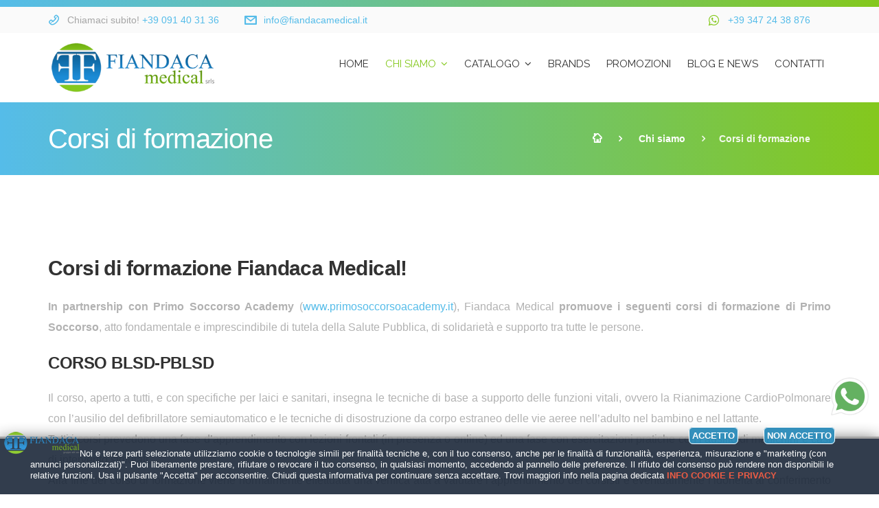

--- FILE ---
content_type: text/html
request_url: https://www.fiandacamedical.it/corsi-di-formazione-fiandaca-medical.asp
body_size: 38333
content:

<!DOCTYPE html>
<!--[if lt IE 7]>      <html class="no-js lt-ie9 lt-ie8 lt-ie7"> <![endif]-->
<!--[if IE 7]>         <html class="no-js lt-ie9 lt-ie8"> <![endif]-->
<!--[if IE 8]>         <html class="no-js lt-ie9"> <![endif]-->
<!--[if gt IE 8]><!-->
<html class="no-js">
<!--<![endif]-->

<head>
<!-- Meta -->
	<meta charset="utf-8">
	<meta http-equiv="X-UA-Compatible" content="IE=edge">
	<meta name="viewport" content="width=device-width, initial-scale=1.0">   
  	<meta name="robots" content="index, follow">
    <meta name="googlebot" content="index, follow">
  	<meta http-equiv="content-language" content="it">
  	<meta name="revisit-after" content="20 Days">
  	<meta name="author" content="Davide Alaimo Creative Solutions">	
  	<meta name="description" content="Scopri il catalogo Fiandaca Medical: forniture sanitarie, arredo medico e strumenti diagnostici per studi, cliniche e centri di fisioterapia." />
  	<meta name="keywords" content="bilance medicali, sedie ergonomiche, lacci emostatici, sanificanti, lampada frontale medica, monitor paziente, lavaggio oculare, fascicolo tecnico, bende gessate, termoforo, cerotti ipoallergenici, autoclave medicale, agopuntura , lenzuolini medici, guanti medicali monouso, defibrillatore fully automatic, cabine per raggi x, illuminazione, certificazioni ce dispositivi medici, pressione arteriosa" />
	<title>I corsi di formazione offerti da Fiandaca Medical, forniture per ospedali, cliniche, studi medici, ambulatori, case di riposo e veterinari, Palermo, Sicilia</title>
<!-- Meta Facebook -->
  	<meta property="og:url"           content="https://www.fiandacamedical.it/corsi-di-formazione-fiandaca-medical.asp" />
  	<meta property="og:type"          content="website" />
  	<meta property="og:title"         content="Fiandaca Medical, forniture per ospedali, cliniche, studi medici, ambulatori, case di riposo e veterinari, Palermo, Sicilia" />
  	<meta property="og:description"   content="Specializzati in dispositivi medici e ortopedici per ospedali, cliniche, studi medici, ambulatori, case di riposo e veterinari, Fiandaca Medical Palermo &#232; sinonimo di affidabilit&#224;." />
  	<meta property="og:image" content="http://www.fiandacamedical.it/images/facebook/fb-format.jpg" />
  	<meta property="og:image:secure_url" content="https://www.fiandacamedical.it/images/facebook/fb-format.jpg" />
  	<meta property="og:image:type" content="image/jpg" />
  	<meta property="og:image:width" content="1280" />
  	<meta property="og:image:height" content="669" />
  	<link rel="image_src" href="https://www.fiandacamedical.it/images/facebook/fb-format.jpg" />  
<!--  / Meta Facebook --> 
<!-- Favicon -->
	<link rel="shortcut icon" href="favicon.ico" type="image/x-icon" />
    <!--fav icon-->
	<link rel="apple-touch-icon-precomposed" sizes="57x57" href="images/favicomatic/apple-touch-icon-57x57.png" />
	<link rel="apple-touch-icon-precomposed" sizes="114x114" href="images/favicomatic/apple-touch-icon-114x114.png" />
	<link rel="apple-touch-icon-precomposed" sizes="72x72" href="images/favicomatic/apple-touch-icon-72x72.png" />
	<link rel="apple-touch-icon-precomposed" sizes="144x144" href="images/favicomatic/apple-touch-icon-144x144.png" />
	<link rel="apple-touch-icon-precomposed" sizes="60x60" href="images/favicomatic/apple-touch-icon-60x60.png" />
	<link rel="apple-touch-icon-precomposed" sizes="120x120" href="images/favicomatic/apple-touch-icon-120x120.png" />
	<link rel="apple-touch-icon-precomposed" sizes="76x76" href="images/favicomatic/apple-touch-icon-76x76.png" />
	<link rel="apple-touch-icon-precomposed" sizes="152x152" href="images/favicomatic/apple-touch-icon-152x152.png" />
	<link rel="icon" type="image/png" href="images/favicomatic/favicon-196x196.png" sizes="196x196" />
	<link rel="icon" type="image/png" href="images/favicomatic/favicon-96x96.png" sizes="96x96" />
	<link rel="icon" type="image/png" href="images/favicomatic/favicon-32x32.png" sizes="32x32" />
	<link rel="icon" type="image/png" href="images/favicomatic/favicon-16x16.png" sizes="16x16" />
	<link rel="icon" type="image/png" href="images/favicomatic/favicon-128.png" sizes="128x128" />
	<!-- Place favicon.ico and apple-touch-icon.png in the root directory -->

	<link rel="stylesheet" href="css/bootstrap.min.css?9986234395735">
	<link rel="stylesheet" href="css/main.css?9986234395735" id="color-switcher-link">
	<link rel="stylesheet" href="css/animations.css?9986234395735">
	<link rel="stylesheet" href="fonts/fonts.css?9986234395735">
	<link rel="stylesheet" href="layerslider/css/layerslider.css?9986234395735">
	<link rel="stylesheet" type="text/css" href="css/my-style.css?9986234395735">
	<link rel="stylesheet" type="text/css" href="privacy_files/cookie-bar.css?9986234395735">
	<link rel="stylesheet" type="text/css" href="css/jquery.fancybox.min.css" media="screen">
    <link rel="stylesheet" href="https://maxcdn.bootstrapcdn.com/font-awesome/4.5.0/css/font-awesome.min.css">
	<script src="js/vendor/modernizr-2.6.2.min.js"></script>

	<!--[if lt IE 9]>
		<script src="js/vendor/html5shiv.min.js"></script>
		<script src="js/vendor/respond.min.js"></script>
		<script src="js/vendor/jquery-1.12.4.min.js"></script>
	<![endif]-->
    <style type="text/css">
		.float{
			position:fixed;
			width:60px;
			height:60px;
			bottom:40px;
			right:40px;
			background-color:#25d366;
			color:#FFF;
			border-radius:50px;
			text-align:center;
  			font-size:30px;
			box-shadow: 2px 2px 3px #999;
  			z-index:100;
		}
		.my-float{
			margin-top:16px;
		}
	</style>
    

</head>
<body>
	<!--[if lt IE 9]>
		<div class="bg-danger text-center">You are using an <strong>outdated</strong> browser. Please <a href="http://browsehappy.com/" class="highlight">upgrade your browser</a> to improve your experience.</div>
	<![endif]-->
	<div class="preloader">
		<div class="preloader_image"><img src="img/preloader.gif"></div>
	</div>

<!-- 
	<div class="modal" tabindex="-1" role="dialog" aria-labelledby="search_modal" id="search_modal">
		<div class="widget widget_search">
			<form method="get" class="searchform form-inline" action="http://medico.modernwebtemplates.com/">
				<div class="form-group">
					<input type="text" value="" name="search" class="form-control" placeholder="Search keyword" id="modal-search-input">
				</div>
				<button type="submit" class="theme_button">Cerca</button>
			</form>
		</div>
	</div>
-->
	
	<div id="canvas">
		<div id="box_wrapper">

			<!-- template sections -->
			<section class="page_topline ls ms section_padding_0 table_section table_section_md">
				<div class="container">
					<div class="row">
						<div class="col-md-6 text-center text-md-left">
							<span>
								<i class="rt-icon2-phone-outline highlight"></i> <!--<i class="rt-icon2-whatsapp highlight"></i>--> Chiamaci subito! <span class="NormalBlue"><a href="tel:+39091403136" title="Chiama subito Fiandaca Medical" target="_blank">+39 091 40 31 36</a></span>
							</span>
							<span>
								<i class="rt-icon2-envelope highlight"></i> <a href="contatti-fiandaca-medical.asp" title="Invia subito una email a Fiandaca Medical - Forniture mediche e apparecchi elettromedicali - Palermo - Sicilia - Italia">info@fiandacamedical.it</a>
							</span>
						</div>
						<!-- eof .col- -->

						<div class="col-md-6 text-center text-md-right">			
 <!--#'include file="include-login-e-carrello.asp"-->
 							<span>
								<i class="rt-icon2-whatsapp highlight2"></i> <a href="https://api.whatsapp.com/send?phone=393472438876&text=Buona sera%21%20Vorrei%20avere%20maggiori%20info%20su:%20" title="Scrivi un messaggio via WhatsApp a Fiandaca Medical - Forniture mediche e apparecchi elettromedicali - Palermo - Sicilia - Italia" target="_blank">+39 347 24 38 876</a>         
							</span>
						</div>
<!-- eof .col- -->
					</div>
				</div>
			</section>

			<header id="header" class="page_header header_white">
				<div class="container">
					<div class="row">
						<div class="col-lg-3 col-md-4 col-xs-12">
							<a href="https://www.fiandacamedical.it" title="Ritorna alla home page di Fiandaca Medical - Forniture mediche e apparecchi elettromedicali" class="logo top_logo">
								<img src="images/logo.png" alt="Fiandaca Medical, vendita prodotti medicali online Palermo, Sicilia">
							</a>
							<!-- header toggler -->
							<span class="toggle_menu">
								<span></span>
							</span>
						</div>
						<div class="col-lg-9 col-md-8 text-right">
							<!-- main nav start -->
							<nav class="mainmenu_wrapper">
								<ul class="mainmenu nav sf-menu">
									<li >
										<a href="https://www.fiandacamedical.it" title="Ritorna alla home page di Fiandaca Medical - Forniture mediche e apparecchi elettromedicali">Home</a>
									</li>
									<!-- Chi siamo -->
									<li  class="active">
										<a href="#" title="Fiandaca Medical esperti nella fornitura di prodotti medicali ed elettromedicali per cliniche e studi medici">Chi siamo</a>
										<ul>
											<li>
												<a href="fiandaca-medical-forniture-mediche-per-cliniche-e-studi-medici.asp" title="La storia di una azienda con oltre 20 anni di esperienza nella fornitura di prodotti per medici e cliniche.">La storia</a>
											</li>
											<li>
												<a href="servizi-fiandaca-medical.asp" title="I servizi offerti da Fiandaca Medical - Forniture mediche e apparecchi elettromedicali">Servizi</a>
											</li>
											<li>
												<a href="corsi-di-formazione-fiandaca-medical.asp" title="Corsi di formazione Fiandaca Medical - Forniture mediche e apparecchi elettromedicali">Corsi di formazione</a>
											</li>
											<li>
												<a href="testimonials-fiandaca-medical.asp" title="I medici e le cliniche che hanno scelto i prodotti Fiandaca Medical - Forniture mediche e apparecchi elettromedicali">Recensioni</a>
											</li>
											<li>
												<a href="photo-gallery-fiandaca-medical.asp" title="Gellerie foto Fiandaca Medical - Forniture mediche e apparecchi elettromedicali">Photo Gallery</a>
											</li>
											<li>
												<a href="video-fiandaca-medical.asp" title="I video Fiandaca Medical - Forniture mediche e apparecchi elettromedicali">Video Gallery</a>
											</li>
										</ul>
									</li>
									<!-- Catalogo -->
									<li >
										<a href="catalogo-forniture-mediche-fiandaca-medical.asp" title="Visualizza il catalogo di Fiandaca Medical - Forniture mediche e apparecchi elettromedicali">Catalogo</a>
										<ul>

											<li>
                                				<a href="vendita-abbigliamento-sanitario-palermo-sicilia-italia.asp" title="Catalogo Abbigliamento - Fiandaca Medical - Forniture mediche e apparecchi elettromedicali">Abbigliamento</a>

                                			</li>

											<li>
                                				<a href="vendita-arredo-sanitario-palermo-sicilia-italia.asp" title="Catalogo Arredo sanitario - Fiandaca Medical - Forniture mediche e apparecchi elettromedicali">Arredo sanitario</a>

                                			</li>

											<li>
                                				<a href="vendita-ausili-sanitari-palermo-sicilia-italia.asp" title="Catalogo Ausili - Fiandaca Medical - Forniture mediche e apparecchi elettromedicali">Ausili</a>

                                			</li>

											<li>
                                				<a href="vendita-bilance-ad-uso-sanitario-e-domestico-palermo-sicilia-italia.asp" title="Catalogo Bilance - Fiandaca Medical - Forniture mediche e apparecchi elettromedicali">Bilance</a>

                                			</li>

											<li>
                                				<a href="vendita-strumenti-diagnostici--palermo-sicilia-italia.asp" title="Catalogo Diagnostica - Fiandaca Medical - Forniture mediche e apparecchi elettromedicali">Diagnostica</a>

                                			</li>

											<li>
                                				<a href="vendita-disinfettanti-e-detergenti-ad-uso-sanitario-palermo-sicilia-italia.asp" title="Catalogo Disinfettanti e detergenti - Fiandaca Medical - Forniture mediche e apparecchi elettromedicali">Disinfettanti e detergenti</a>

                                			</li>

											<li>
                                				<a href="vendita-prodotti-elettromedicali-palermo-sicilia-italia.asp" title="Catalogo Elettromedicali - Fiandaca Medical - Forniture mediche e apparecchi elettromedicali">Elettromedicali</a>

                                			</li>

											<li>
                                				<a href="vendita-strumenti-e-prodotti-per-pronto-soccorso-palermo-sicilia-italia.asp" title="Catalogo Emergenza e pronto soccorso - Fiandaca Medical - Forniture mediche e apparecchi elettromedicali">Emergenza e pronto soccorso</a>

                                			</li>

											<li>
                                				<a href="vendita-frigoriferi-ad-uso-sanitario-palermo-sicilia-italia.asp" title="Catalogo Frigoriferi sanitari - Fiandaca Medical - Forniture mediche e apparecchi elettromedicali">Frigoriferi sanitari</a>

                                			</li>

											<li>
                                				<a href="vendita-letti-e-poltrone-bilancia-ad-uso-sanitario-palermo-sicilia-italia.asp" title="Catalogo Letti e poltrone bilancia - Fiandaca Medical - Forniture mediche e apparecchi elettromedicali">Letti e poltrone bilancia</a>

                                			</li>

											<li>
                                				<a href="vendita-medicazioni-da-dialisi-palermo-sicilia-italia.asp" title="Catalogo Medicazioni da dialisi - Fiandaca Medical - Forniture mediche e apparecchi elettromedicali">Medicazioni da dialisi</a>

                                			</li>

											<li>
                                				<a href="vendita-prodotti-monouso-ad-uso-sanitario-palermo-sicilia-italia.asp" title="Catalogo Monouso sanitari - Fiandaca Medical - Forniture mediche e apparecchi elettromedicali">Monouso sanitari</a>

                                			</li>

											<li>
                                				<a href="vendita-strumenti-per-ozonoterapia-palermo-sicilia-italia.asp" title="Catalogo Ozonoterapia - Fiandaca Medical - Forniture mediche e apparecchi elettromedicali">Ozonoterapia</a>

                                			</li>

											<li>
                                				<a href="vendita-strumenti-per-sterilizzazione-ad-uso-sanitario-palermo-sicilia-italia.asp" title="Catalogo Strumenti per sterilizzazione - Fiandaca Medical - Forniture mediche e apparecchi elettromedicali">Strumenti per sterilizzazione</a>

                                			</li>

											<li>
                                				<a href="vendita-strumenti-per-trasporto-campioni-biologici-palermo-sicilia-italia.asp" title="Catalogo Trasporto campioni biologici - Fiandaca Medical - Forniture mediche e apparecchi elettromedicali">Trasporto campioni biologici</a>

                                			</li>

										</ul>
									</li>
									<!-- Brands -->
									<li >
										<a href="brands-commercializzati-da-fiandaca-medical.asp" title="I brands commercializzati da Fiandaca Medical - Forniture mediche e apparecchi elettromedicali">Brands</a>

									</li>
									<!-- Brands -->
									<li >
										<a href="promozioni-fiandaca-medical.asp" title="Promozioni Fiandaca Medical - Forniture mediche e apparecchi elettromedicali">Promozioni</a>
									</li>
									<li >
										<a href="blog-prodotti-e-attrezzature-medicali-fiandaca-palermo.asp" title="Ultime news dal settore delle forniture mediche">Blog e News</a>
									</li>
									<!-- Contatti -->
									<li >
										<a href="contatti-fiandaca-medical.asp?case=generalContact" title="Contatti Fiandaca Medical - Forniture mediche e apparecchi elettromedicali">Contatti</a>
									</li>
								</ul>
							</nav>
							<!-- eof main nav -->
						</div>
					</div>
				</div>
			</header>
			<section id="breadcrumbs" class="breadcrumbs_section cs section_padding_25 gradient table_section table_section_md">
				<div class="container">
					<div class="row">
						<div class="col-md-6 text-center text-md-left">
							<h1 class="thin">Corsi di formazione</h1>
						</div>
						<div class="col-md-6 text-center text-md-right">
							<ol class="breadcrumb">
								<li>
									<a href="index.asp" title="Ritorna alla home page di Fiandaca Medical">
										<span>
											<i class="rt-icon2-home"></i>
										</span>
									</a>
								</li>
								<li>
									<a href="#" title="Fiandaca Medical &egrave; a Palermo leader nella distribuzione e vendita di prodotti medicali per cliniche e studi medici.">Chi siamo</a>
								</li>
								<li class="active">Corsi di formazione</li>
							</ol>
						</div>
					</div>
				</div>
			</section>
			<section class="ls section_padding_100">
				<div class="container">
					<div class="row">
						<div class="col-sm-12" style="text-align:justify">
							<h2 class="topmargin_0">Corsi di formazione Fiandaca Medical!</h2>
							
                            <p>
							<strong>In partnership con Primo Soccorso Academy</strong> (<a href="https://www.primosoccorsoacademy.it" target="_blank">www.primosoccorsoacademy.it</a>), Fiandaca Medical <strong>promuove i seguenti corsi di formazione di Primo Soccorso</strong>, atto fondamentale e imprescindibile di tutela della Salute Pubblica, di solidarietà e supporto tra tutte le persone. </p>
                            
                            <div style="margin:20px auto";>
                            	<h3>CORSO BLSD-PBLSD</h3>
                                <p style="text-align: justify">
                                	Il corso, aperto a tutti, e con specifiche per laici e sanitari, insegna le tecniche di base a supporto delle funzioni vitali, ovvero la Rianimazione CardioPolmonare con l’ausilio del defibrillatore semiautomatico e le tecniche di disostruzione da corpo estraneo delle vie aeree nell’adulto nel bambino e nel lattante.<br>
Tutti i corsi prevedono una fase d’apprendimento con lezioni frontali (in presenza o online) ed una fase con esercitazioni pratiche con l’ausilio di manichini e casi di intervento simulati.<br>
Alla fine del corso di formazione viene normalmente effettuata una verifica atta a valutare l’apprendimento dei corsisti e eventualmente l’idoneità al conferimento del brevetto.<br>
I partecipanti ai corsi riceveranno: kit didattico, attestato di partecipazione e brevetto.<br>
La partecipazione ai corsi è idonea al riconoscimento di crediti formativi.
                                </p>
                            </div>
                            <hr>
                            <div style="margin:20px auto";>
                            	<h3>CORSO DI PRIMO SOCCORSO PEDIATRICO</h3>
                                <p style="text-align: justify">
                                	Permette di implementare le tecniche di rianimazione cardiopolmonare e disostruzione vie aeree nel bambino e nel lattante apprese da BLSD e acquisire giuste nozioni di prevenzione di incidenti domestici ed extradomestici e alcune sindromi e problematiche a carattere sanitario come febbre, convulsioni, vomito, ecc.<br>
Tutti i corsi prevedono una fase d’apprendimento con lezioni frontali (in presenza o online) ed una fase con esercitazioni pratiche con l’ausilio di manichini e casi di intervento simulati.<br>
Alla fine del corso di formazione viene normalmente effettuata una verifica atta a valutare l’apprendimento dei corsisti e eventualmente l’idoneità al conferimento del brevetto.<br>
I partecipanti ai corsi riceveranno: kit didattico e attestato di partecipazione.<br>
La partecipazione ai corsi è idonea al riconoscimento di crediti formativi.
                                </p>
                            </div>
                            <hr>
                            <div style="margin:20px auto";>
                            	<h3>CORSO PTC</h3>
                                <p style="text-align: justify">
                                	Il corso insegna il riconoscimento e il trattamento in fase extraospedaliera del traumatizzato, con particolare attenzione all’utilizzo di presidi di estricazione ed immobilizzazione e a standardizzare e uniformare l’intervento a prescindere dal livello culturale del soccorritore.<br>
Tutti i corsi prevedono una fase d’apprendimento con lezioni frontali (in presenza o online) ed una fase con esercitazioni pratiche con l’ausilio di manichini e casi di intervento simulati.<br>
Alla fine del corso di formazione viene normalmente effettuata una verifica atta a valutare l’apprendimento dei corsisti e eventualmente l’idoneità al conferimento del brevetto.<br>
I partecipanti ai corsi riceveranno: kit didattico e attestato di partecipazione.<br>
La partecipazione ai corsi è idonea al riconoscimento di crediti formativi.
                                </p>
                            </div>
                            <hr>
                            <div style="margin:20px auto";>
                            	<h3>CORSO OXYGEN</h3>
                                <p style="text-align: justify">
                                	Questo corso si pone il fine di insegnare la corretta somministrazione di ossigeno terapeutico medicale in tutte quelle circostanze che richiedono il suo utilizzo, come la sindrome da annegamento, la patologia da decompressione o la necessità di ossigeno suppletivo, in ambiente marittimo, nautico, ma anche in piscine o palestre.<br>
Tutti i corsi prevedono una fase d’apprendimento con lezioni frontali (in presenza o online) ed una fase con esercitazioni pratiche con l’ausilio di manichini e casi di intervento simulati.<br>
Alla fine del corso di formazione viene normalmente effettuata una verifica atta a valutare l’apprendimento dei corsisti e eventualmente l’idoneità al conferimento del brevetto.<br>
I partecipanti ai corsi riceveranno: kit didattico e attestato di partecipazione.<br>
La partecipazione ai corsi è idonea al riconoscimento di crediti formativi.
                                </p>
                            </div>
                            <hr>
                            <div style="margin:20px auto";>
                            	<h3>CORSO DI PRIMO SOCCORSO AZIENDALE</h3>
                                <p style="text-align: justify">
                                	Il corso si pone il fine di insegnare la gestione delle emergenze e degli infortuni che si possono verificare negli ambiti lavorativi, secondo le indicazioni del Decreto Ministeriale n. 388/03 e in osservanza delle norme sul trattamento dei pazienti in considerazione della salvaguardia da rischio di contagio da Covid-19.<br>
Tutti i corsi prevedono una fase d’apprendimento con lezioni frontali (in presenza o online) ed una fase con esercitazioni pratiche con l’ausilio di manichini e casi di intervento simulati.<br>
Alla fine del corso di formazione viene normalmente effettuata una verifica atta a valutare l’apprendimento dei corsisti e eventualmente l’idoneità al conferimento del brevetto.<br>
I partecipanti ai corsi riceveranno: kit didattico e attestato di partecipazione.<br>
La partecipazione ai corsi è idonea al riconoscimento di crediti formativi.
                                </p>
                            </div>
                            <hr>
                            <div style="margin:20px auto";>
                            	<h3>CORSO ACLS</h3>
                                <p style="text-align: justify">
                                	Il corso si basa sul BLS con un’enfasi particolare sull’importanza di una RCP continua e di alta qualità. Istruzioni pratiche e simulazioni per approfondire le competenze nel riconoscimento e intervento in casi di arresto cardiopolmonare, nelle condizioni dell’immediato post-arresto cardiaco, aritmia acuta, stroke e sindromi coronariche acute.<br>
Il corso è svolto in collaborazione con il Centro di Formazione U.R.E.P.A. secondo le linee guida aggiornate American Heart Association.<br>
Il corso è destinato agli operatori sanitari che coordinano o partecipano alla gestione dell’arresto cardiopolmonare o di altre emergenze cardiovascolari. Sono inclusi il personale del sistema di risposta all’emergenza, di medicina d’urgenza e di terapia intensiva quali medici, infermieri e operatori non medici. Tutti i corsi prevedono una fase d’apprendimento con lezioni frontali (in presenza o online) ed una fase con esercitazioni pratiche con l’ausilio di manichini e casi di intervento simulati.<br>
Alla fine del corso di formazione viene normalmente effettuata una verifica atta a valutare l’apprendimento dei corsisti e eventualmente l’idoneità al conferimento del brevetto.<br>
I partecipanti ai corsi riceveranno: kit didattico e attestato di partecipazione.<br>
La partecipazione ai corsi è idonea al riconoscimento di crediti formativi.
                                </p>
                            </div>
                            <hr>
                            <div style="margin:20px auto";>
                            	<h3>CORSO DI ISTRUTTORE BLS-D PBLS-D</h3>
                                <p style="text-align: justify">
                                	Si tratta di un percorso che si articola in lezioni teoriche, momenti di pratica e affiancamento, alla fine del quale, per ottenere l’abilitazione all’insegnamento, il candidato dovrà sostenere un esame.<br>
L’Istruttore entra a far parte del team, ha a disposizione gli strumenti didattici dell’agenzia ed ha gestione delle procedure amministrative.<br>
Alla fine del corso di formazione viene normalmente effettuata una verifica atta a valutare l’apprendimento dei corsisti e eventualmente l’idoneità al conferimento del brevetto.<br>
I partecipanti ai corsi riceveranno: kit didattico e attestato di partecipazione.<br>
La partecipazione ai corsi è idonea al riconoscimento di crediti formativi.
                                </p>
                            </div>

					  </div>
					</div>
				</div>
			</section>
			<footer class="page_footer ds ms bg_image section_padding_75">
				<div class="container">
					<div class="row">

						<div class="col-md-3 col-sm-6 to_animate">
							<div class="widget widget_text">
                            	<img src="images/logo-w.png" alt="Fiandaca Medical s.r.l.s" style="max-width:220px; height:auto; margin-bottom:20px;">
								<h3 class="widget-title" style="font-size:22px">Fiandaca Medical s.r.l.s</h3>
								<p>
                                	Fiandaca Medical s.r.l.s. nasce da una profonda convinzione: offrire l'eccellenza nel settore medicale non &egrave; solo un lavoro, ma una missione.<br>
									Le nostre radici affondano in una solida tradizione familiare fatta di competenza...<br><br>
									<a href="fiandaca-medical-forniture-mediche-per-cliniche-e-studi-medici.asp" title="La storia di una azienda con oltre 20 anni di esperienza nella fornitura di prodotti per medici e cliniche a Palermo" class="theme_button color2">Scopri di pi&ugrave;!</a>
								</p>
							</div>
						</div>

						<div class="col-md-3 col-sm-6 to_animate">
							<div class="widget widget_recent_entries">
								<h3 class="widget-title">Ultimi Posts</h3>
								<ul>
 
									<li>
										<p class="post-date">
											03/12/2025
										</p>
										<p style="line-height:1.5">
                                        	<a href="blog-prodotti-e-attrezzature-medicali-fiandaca-palermo-dettaglio.asp?ID=16" title="DPI e IVA agevolata al 5%: cosa prevede la normativa dopo l'emergenza Covid">DPI e IVA agevolata al 5%: cosa prevede la normativa dopo l'emergenza Covid</a>
                                        </p>
									</li>
 
									<li>
										<p class="post-date">
											05/11/2025
										</p>
										<p style="line-height:1.5">
                                        	<a href="blog-prodotti-e-attrezzature-medicali-fiandaca-palermo-dettaglio.asp?ID=15" title="Dotarsi di kit o cassette di Pronto Soccorso: obbligo o facolt&agrave;?">Dotarsi di kit o cassette di Pronto Soccorso: obbligo o facolt&agrave;?</a>
                                        </p>
									</li>
 
									<li>
										<p class="post-date">
											16/04/2025
										</p>
										<p style="line-height:1.5">
                                        	<a href="blog-prodotti-e-attrezzature-medicali-fiandaca-palermo-dettaglio.asp?ID=14" title="I prodotti per la dialisi Gardhen Bilance nel catalogo Fiandaca Medical">I prodotti per la dialisi Gardhen Bilance nel catalogo Fiandaca Medical</a>
                                        </p>
									</li>
 
								</ul>
							</div>
						</div>

						<div class="col-md-3 col-sm-6 to_animate">
							<div class="widget widget_text">
								<h3 class="widget-title">Contatti</h3>
								<div class="border-paragraphs">
									<p>
                                    	<a href="https://maps.app.goo.gl/XKxq8f5J6JDTQu328" title="Visualizza la mappa su GoogleMaps" target="_blank"><i class="fa fa-map-marker" style="margin-right:8px; color:#84C81D; font-size:22px"></i>Via Ludwig Van Beethoven, n.9, 90144, Palermo</a>
                                    </p>
									<p>
										<i class="highlight2 rt-icon2-phone-outline"></i> <a href="tel:+39091403136" title="Chiama subito Fiandaca Medical" target="_blank">+39 091 40 31 36</a>
									</p>                                              
									<p>
										<i class="rt-icon2-whatsapp highlight2"></i> <a href="https://api.whatsapp.com/send?phone=393472438876&text=Buona sera%21%20Vorrei%20avere%20maggiori%20info%20su:%20" target="_blank">+39 347 24 38 876</a> 
									</p>
									<p>
										<i class="highlight2 rt-icon2-globe3"></i>
										<a href="https://www.fiandacamedical.it" title="Fiandaca medical leader in sicilia nella vendita e commercializzazione di prodotti medicali per cliniche e studi medici">www.fiandacamedical.it</a>
									</p>
									<p>
										<i class="highlight2 rt-icon2-mail2"></i>
										<a href="contatti-fiandaca-medical.asp?case=generalContact" title="Invia subito una email a Fiandaca Medical - Forniture mediche e apparecchi elettromedicali - Palermo - Sicilia - Italia">info@fiandacamedical.it</a>
									</p>
								</div>
							</div>
						</div>

						<div class="col-md-3 col-sm-6 to_animate">
							<div class="widget widget_text">
								<h3 class="widget-title">Link Veloci</h3>
								<ul>
									<li>
										<a href="catalogo-forniture-mediche-fiandaca-medical.asp" title="Catalogo forniture mediche Fiandaca Medical srls">Catalogo</a>
									</li> 
									<li>
										<a href="fiandaca-medical-forniture-mediche-per-cliniche-e-studi-medici.asp" title="La storia di una azienda con oltre 20 anni di esperienza nella fornitura di prodotti per medici e cliniche.">La storia</a>
									</li>
									<li>
										<a href="servizi-fiandaca-medical.asp" title="I servizi offerti da Fiandaca Medical - Forniture mediche e apparecchi elettromedicali">Servizi</a>
									</li>
									<li>
										<a href="corsi-di-formazione-fiandaca-medical.asp" title="Corsi di formazione Fiandaca Medical - Forniture mediche e apparecchi elettromedicali">Corsi di formazione</a>
									</li>
									<li>
										<a href="testimonials-fiandaca-medical.asp" title="I medici e le cliniche che hanno scelto i prodotti Fiandaca Medical - Forniture mediche e apparecchi elettromedicali">Testimonials</a>
									</li>
									<li>
										<a href="photo-gallery-fiandaca-medical.asp" title="Gellerie foto Fiandaca Medical - Forniture mediche e apparecchi elettromedicali">Photo Gallery</a>
									</li>
									<li>
										<a href="video-fiandaca-medical.asp" title="I video Fiandaca Medical - Forniture mediche e apparecchi elettromedicali">Video Gallery</a>
									</li>
                                    <li>
                                    	<a href="brands-commercializzati-da-fiandaca-medical.asp" title="I brands commercializzati da Fiandaca Medical - Forniture mediche e apparecchi elettromedicali">Brands</a>
                                    </li>
									<li>
										<a href="testimonials-fiandaca-medical.asp" title="I medici e le cliniche che hanno scelto i prodotti Fiandaca Medical - Forniture mediche e apparecchi elettromedicali">Recensioni</a>
									</li>
									<li>
										<a href="promozioni-fiandaca-medical.asp" title="Promozioni Fiandaca Medical">Promozioni</a>
									</li>
									<li>
										<a href="blog-prodotti-e-attrezzature-medicali-fiandaca-palermo.asp" title="Ultime news dal settore delle forniture mediche">Blog e News</a>
									</li>
									<li>
										<a href="contatti-fiandaca-medical.asp?case=generalContact" title="Contatti Fiandaca Medical">Contatti</a>
									</li>
								</ul>

							</div>

						</div>
					</div>
				</div>
			</footer>
           
			<section class="page_copyright cs gradient section_padding_15 table_section table_section_md">
				<div class="container">
					<div class="row">
						<div class="col-sm-2 text-md-left text-center">
							<p>
							<a href="https://www.fiandacamedical.it" title="Fiandaca Medical home page" class="logo bottom_logo highlight top_logo">
								<img src="images/logo.png" alt="Fiandaca Medical, vendita prodotti medicali online Palermo, Sicilia">
							</a>
							</p>
						</div>
						<div class="col-sm-6 text-center" style="text-align:center">
							<p style="margin:0 auto; line-height:20px; font-size:14px">
2026&nbsp;Fiandaca Medical s.r.l.s | P.iva 06637510824 | Pec: fiandacamedical@pec.it <br> <a href="privacy-and-cookie.asp" title="Prendi visione dell'informativa sul trattamento dei dati personali" style="font-weight:bold">Informativa Privacy e Cookie</a>.</span><br>
						   <span style="color:#666; font-size:12px">Sito Web realizzato da <a href="https://www.davidealaimo.it" target="_blank" title="Visita il sito" style="color: #900390">Davide Alaimo Creative Solutions</a></span>
							</p>
						</div>
						<div class="col-sm-3 text-center text-md-right">
							<a href="https://www.facebook.com/fiandacamedical/" title="Pagina ufficiale Fiandaca Medical su Facebook" class="color-icon bg-icon rounded-icon soc-facebook" target="_blank">#</a>
							<a href="https://share.google/jRK2aRaOBFSR3Sezt" title="Pagina ufficiale Fiandaca Medical su Google+" class="color-icon bg-icon rounded-icon" target="_blank" style="background:#fff; color:#CC0C0F; padding:14px; border-radius:52%; text-align:center !important; margin-right:10px; margin-left:8px; font-size:18px"><i class="fa fa-google" aria-hidden="true"></i>
</a>
							<a href="https://www.youtube.com/@FiandacaMedical" title="Canale ufficiale Fiandaca Medical Youtube" class="color-icon bg-icon rounded-icon soc-youtube" target="_blank">#</a>
                            <a href="https://www.instagram.com/fiandaca_medical/?hl=it" title="Pagina ufficiale Fiandaca Medical Instagram" class="color-icon bg-icon rounded-icon soc-instagram" target="_blank">#</a>
						</div>
					</div>
				</div>
			</section>
            <!-- eof #canvas -->
		</div>
		<!-- eof #box_wrapper -->
	</div>

<a href="https://api.whatsapp.com/send?phone=393472438876&text=Buona sera%21%20Vorrei%20avere%20maggiori%20info%20su:%20" id="myLink" class="myBtn" target="_blank">

<img src="images/icon-whatsapp.png" alt="Contattaci con WhatsApp">
</a>
<!-- eof #canvas -->
<script src="js/compressed.js"></script>
<script src="js/main.js"></script>
<script type="text/javascript" src="js/jquery.fancybox.min.js"></script>
<script type="text/javascript">
		$("[data-fancybox]").fancybox({
			// Options will go here
		});
</script>
<script type="text/javascript" src="js/cookie-bar.js"></script>
<script type="text/javascript">
jQuery(document).ready(function($) {
    var mybutton = $("#myLink");
    
    if (mybutton.length) {
        $(window).scroll(function() {
            if ($(this).scrollTop() > 40) {
                mybutton.css("display", "block");
            } else {
                mybutton.css("display", "none");
            }
        });
    }
});
</script>

<div id="banner">
  <div id="img_sx"><img src="images/favicomatic/logo-fiandaca-cookies-bar.png" alt="Fiandaca Medical, forniture per ospedali, cliniche, studi medici, ambulatori, case di riposo e veterinari, Palermo, Sicilia" /></div>
  <div id="testo">
   Noi e terze parti selezionate utilizziamo cookie o tecnologie simili per finalit&agrave; tecniche e, con il tuo consenso, anche per le finalit&agrave; di funzionalit&agrave;, esperienza, misurazione e &quot;marketing (con annunci personalizzati)&quot;. Puoi liberamente prestare, rifiutare o revocare il tuo consenso, in qualsiasi momento, accedendo al pannello delle preferenze. Il rifiuto del consenso pu&ograve; rendere non disponibili le relative funzioni. Usa il pulsante &quot;Accetta&quot; per acconsentire. Chiudi questa informativa per continuare senza accettare. Trovi maggiori info nella pagina dedicata <a href="privacy-and-cookie.asp" title="Cookie Privacy" style="color:#E94A30; text-transform:uppercase; font-weight:bold">Info cookie e privacy</a>
  </div>
  <p class="mantieni">
   <a href="cookie-accept-srv.asp?pageredir=corsi-di-formazione-fiandaca-medical.asp&amp;varcookie=Notaccept">Non accetto</a>
  </p>
  <p class="nascondi">
   <a href="cookie-accept-srv.asp?pageredir=corsi-di-formazione-fiandaca-medical.asp&amp;varcookie=accept">Accetto</a>
  </p>
</div>
<!--<div class="apri"><span class="open">apri &raquo; </span></div>-->

</body>
</html>


--- FILE ---
content_type: text/css
request_url: https://www.fiandacamedical.it/css/main.css?9986234395735
body_size: 28355
content:
@charset "UTF-8";

@import url(http://fonts.googleapis.com/css?family=Open+Sans:300,300italic,700,800,900,400,400italic);

@import url(http://fonts.googleapis.com/css?family=Raleway:400,300,700,800);

@import url(http://fonts.googleapis.com/css?family=PT+Sans);

@import url(https://fonts.googleapis.com/css?family=Raleway);
/*
** Table Of Contents

**bootstrap overrides
**vertical margins and paddings
**general styles
**styled lists
**icons
**buttons 
**common sections styles
**light section - .ls
**grey section - .ls.ms
**dark sections - .ds
**color section - .cs
**boxed layout
**template styles
**main menu (min 768px) styles
**main menu mobile styles
**blog
**widgets
**shortcodes
**utilites
**plugins
  - Owl Carousel
  - FlexSlider
  - prettyPhoto
  - Easy pieChart
  - toTop
  - Isotope Portfolio

*/
/*
**bootstrap overrides
*/
/*breadcrumbs*/
.breadcrumb {
	margin: 5px 0;
	padding: 0;
	background-color: transparent;
	border-radius: 0;
	font-size: 14px;
	font-weight: 700;
	color: inherit;
}

.breadcrumb > .active {
	color: inherit;
	opacity: 0.9;
}

.breadcrumb > li + li:before {
	color: inherit;
	padding: 0 20px;
	font-family: 'FontAwesome';
	content: "\f105";
}

/*pagination*/
.pagination {
	margin-bottom: 10px;
}

.pagination > li > a,
.pagination > li > span {
	text-align: center;
	padding: 9px 0;
	border-color: #e5e5e5;
	color: #323232;
	border-width: 1px;
	margin-left: 10px;
	margin-bottom: 10px;
	min-width: 40px;
	max-width: 40px;
	font-size: 14px;
	font-weight: 400;
	text-transform: uppercase;
}

.pagination > li:first-child > a,
.pagination > li:first-child > span {
	border-radius: 0px;
	padding: 9px 0;
}

.pagination > li:last-child > a,
.pagination > li:last-child > span {
	border-radius: 0px;
	padding: 9px 0;
	color: #323232;
}

.pagination > li > a:hover,
.pagination > li > span:hover,
.pagination > li > a:focus,
.pagination > li > span:focus {
	background-color: #55bce9;
	border-color: #55bce9;
	color: #ffffff;
}

.pagination > .active > a,
.pagination > .active > span,
.pagination > .active > a:hover,
.pagination > .active > span:hover,
.pagination > .active > a:focus,
.pagination > .active > span:focus {
	background-color: #55bce9;
	border-color: #55bce9;
	color: #ffffff;
}

/*forms*/
.form-control {
	height: 50px;
	border-color: #e5e5e5;
	background-color: transparent;
	border-radius: 0;
	color: #000000;
	padding-left: 30px;
	padding-right: 40px;
	font-size: 16px;
}

/* select styling */
.form-control option {
	color: #323232;
	background-color: #ffffff;
}

.form-control, .form-control:focus {
	box-shadow: none;
}

.form-control.invalid {
	box-shadow: 0 0 0 2px #55bce9;
}

.form-control:focus {
	border-color: #b2b2b2;
	color: #b2b2b2;
}

.form-control:-moz-placeholder {
	color: #b2b2b2;
	opacity: 1;
}

.form-control::-moz-placeholder {
	color: #b2b2b2;
	opacity: 1;
}

.form-control:-ms-input-placeholder {
	color: #b2b2b2;
}

.form-control::-webkit-input-placeholder {
	color: #b2b2b2;
}

.form-control:focus:-moz-placeholder {
	color: transparent;
	opacity: 1;
}

.form-control:focus::-moz-placeholder {
	color: transparent;
	opacity: 1;
}

.form-control:focus:-ms-input-placeholder {
	color: transparent;
}

.form-control:focus::-webkit-input-placeholder {
	color: transparent;
}

/*icons for forms */
form label + [class*="icon2-"] {
	position: absolute;
	font-size: 16px;
	color: #323232;
	left: 20px;
	top: 25px;
}

form label + [class*="icon2-"] + .form-control {
	padding-left: 50px;
}

label {
	font-weight: normal;
}

.form-control + [class*="icon2-"] {
	position: absolute;
	font-size: 24px;
	right: 20px;
	top: 7px;
	color: #55bce9;
}

input[type=checkbox],
input[type=radio] {
	margin-top: 8px;
}

/*carousel*/
.carousel {
	overflow: hidden;
}

.carousel-indicators li {
	width: 10px;
	height: 10px;
	border-width: 0;
	background-color: #323232;
	margin: 0 3px;
	-webkit-transition: all 0.2s ease-in-out 0s;
	transition: all 0.2s ease-in-out 0s;
}

.carousel-indicators li:hover {
	opacity: 0.8;
}

.carousel-indicators .active {
	width: 10px;
	height: 10px;
	margin: 0 3px;
	background-color: #55bce9;
}

.carousel-control.left,
.carousel-control.right {
	border: 1px solid #ffffff;
	color: #ffffff;
	border-radius: 0px;
	width: 50px;
	height: 50px;
	left: -50px;
	top: 50%;
	margin-top: -25px;
	text-shadow: none;
	opacity: 1;
	background-image: none;
	filter: alpha(opacity=100);
	text-align: center;
}

.carousel-control.right {
	right: -50px;
}

.carousel:hover .carousel-control {
	left: 50px;
}

.carousel:hover .carousel-control.right {
	left: auto;
	right: 50px;
}

.carousel-control.left span,
.carousel-control.right span {
	font-family: 'rt-icons-2';
	width: 50px;
	height: 50px;
	margin: 0;
	font-size: 16px;
	left: 0;
	top: 0;
	line-height: 50px;
}

.carousel-control .icon-prev:before {
	content: "\e7c4";
}

.carousel-control .icon-next:before {
	content: "\e7c5";
}

/*collapse accordion*/
.panel-heading .panel-title {
	font-weight: 400;
	letter-spacing: 0;
	padding: 0;
	position: relative;
}

.panel-heading .panel-title > a {
	line-height: 1;
	display: block;
	padding: 17px 65px 17px 30px;
	color: #ffffff;
	background-color: #55bce9;
	border: none;
	word-wrap: break-word;
}

.panel-heading .panel-title > a.collapsed:hover,
.panel-heading .panel-title > a:hover {
	color: #ffffff;
	background-color: #55bce9;
}

.panel-heading .panel-title > a.collapsed {
	background-color: #84C81D;
}

.panel-heading .panel-title > a:after {
	color: #ffffff;
	content: '-';
	position: absolute;
	font-size: 30px;
	line-height: 48px;
	text-align: center;
	right: 0;
	top: 0;
	bottom: 0;
	width: 50px;
	border-left: 1px solid rgba(255, 255, 255, 0.2);
	letter-spacing: 0;
}

.panel-heading .panel-title > a.collapsed:after {
	content: '+';
	line-height: 50px;
	font-size: 35px;
}

.panel-heading .panel-title > a.icon-tab:after {
	font-size: 0;
	color: transparent;
}

.panel-heading .panel-title > a.icon-tab > i {
	font-size: 28px;
	position: absolute;
	right: 0;
	top: 0;
	width: 50px;
	line-height: 50px;
	text-align: center;
}

.panel {
	box-shadow: none;
}

.panel-group .panel {
	border-radius: 0;
	background-color: transparent;
}

.panel-default > .panel-heading {
	background-color: transparent;
	color: inherit;
	position: relative;
	border: none;
	border-radius: 0;
	padding: 0;
}

.panel-default {
	border-color: transparent;
}

.panel-group .panel + .panel {
	margin-top: 0;
}

.panel-body {
	border: 1px solid rgba(0, 0, 0, 0.1);
	border-top: none !important;
}

.panel-body .media-left {
	padding-top: 8px;
	padding-right: 28px;
}

.panel-body .media-left .img-circle {
	max-width: 50px;
}

.panel-group .panel-heading + .panel-collapse .panel-body {
	padding: 23px 30px 30px;
	border-radius: 0px;
}

/*progress bars*/
p + .progress {
	margin-top: -10px;
}

.progress {
	overflow: hidden;
	height: 20px;
	position: relative;
	border-radius: 10px;
	box-shadow: none;
	background-color: #84C81D;
	border: none;
}

.progress-bar {
	background-color: #55bce9;
	color: inherit;
	box-shadow: none;
	border-radius: 10px;
	height: 20px;
}

.progress-bar span {
	position: relative;
	color: #ffffff;
	top: -5px;
	font-size: 0.9em;
	display: none;
}

.progress-bar-info {
	background-color: #8aa5ec;
}

.progress-bar-warning {
	background-color: #f0ad4e;
}

.progress-bar-danger {
	background-color: #d9534f;
}

.alert {
	border-radius: 0;
	border-width: 1px;
}

.media-right, .media > .pull-right {
	padding-left: 20px;
}

.media-left, .media > .pull-left {
	padding-right: 20px;
}

/*nav*/
.nav > li > a {
	color: #323232;
}

.nav > li > a:hover,
.nav > li > a:focus {
	background-color: inherit;
}

/*tabs*/
.tab-content {
	border-radius: 0 0 0 0;
	padding: 30px 30px;
	border: 1px solid rgba(0, 0, 0, 0.1);
}

.tab-content.no-border {
	padding: 0;
	border: none;
	background-color: transparent !important;
}

.tab-content.top-color-border {
	position: relative;
}

.tab-content.top-color-border:before {
	content: '';
	position: absolute;
	left: -1px;
	right: -1px;
	top: -1px;
	height: 10px;
	background-color: #55bce9;
}

.tab-content .featured-tab-image {
	margin: -30px -31px 24px -31px;
}

.nav-tabs > li.active > a, .nav-tabs > li.active > a:hover, .nav-tabs > li.active > a:focus {
	border: 1px solid rgba(0, 0, 0, 0.1);
}

.nav-tabs {
	border-bottom-color: transparent;
	margin-top: 0px;
	margin-bottom: -1px;
}

.nav-tabs > li > a {
	padding: 13px 24px;
	margin-right: 1px;
	margin-top: 0px;
	border: 1px solid rgba(0, 0, 0, 0.1);
	border-radius: 0;
}

.nav-tabs > li.active > a,
.nav-tabs > li.active > a:hover,
.nav-tabs > li.active > a:focus {
	border-color: transparent;
	background-color: #55bce9;
	color: #ffffff;
}

.nav-tabs > li > a:hover,
.nav-tabs > li > a:focus,
.nav-tabs.nav-justified > .active > a {
	border-color: transparent;
	background-color: #55bce9;
	color: #ffffff;
}

/*bs buttons*/
.btn {
	padding: 18px 30px;
	text-transform: uppercase;
	margin: 0 2px 6px 0;
	border: none;
	border-radius: 0;
	-webkit-transition: all 0.3s ease-in-out 0s;
	transition: all 0.3s ease-in-out 0s;
}

li.media:before,
li.media:after {
	display: block;
	content: '';
	clear: both;
}

/* dropdown menu */
.dropdown-menu {
	box-shadow: none;
	border-radius: 0;
	border-color: rgba(0, 0, 0, 0.1);
	z-index: 1001;
	font-size: 16px;
	margin-top: 3px;
}

[class*="right"] .dropdown-menu {
	right: 0;
	left: auto;
}

.dropdown-menu > li > a:focus,
.dropdown-menu > li > a:hover {
	color: #323232;
	background-color: transparent;
}

.table > tbody > tr > td,
.table > tbody > tr > th,
.table > tfoot > tr > td,
.table > tfoot > tr > th,
.table > thead > tr > td,
.table > thead > tr > th {
	padding: 13px 8px;
	border-color: #e5e5e5;
}

.table {
	border-top: 1px solid #e5e5e5;
	border-bottom: 1px solid #e5e5e5;
}

.table td + td {
	border-left: 1px solid #e5e5e5;
}

.table-bordered > thead > tr > td, .table-bordered > thead > tr > th {
	border-bottom-width: 1px;
}

.table-responsive {
	border: none;
}

.well {
	box-shadow: none;
	border: none;
	border-radius: 0;
}

/*
**vertical margins and paddings
*/
.page_contact + footer > [class*="container"] {
	padding-top: 75px;
}

/*same top and bottom paddings for sections*/
.section_padding_0 > [class*="container"] {
	padding-top: 0;
	padding-bottom: 0;
}

.section_padding_15 > [class*="container"] {
	padding-top: 15px;
	padding-bottom: 15px;
}

.section_padding_25 > [class*="container"] {
	padding-top: 25px;
	padding-bottom: 25px;
}

.section_padding_50 > [class*="container"] {
	padding-top: 50px;
	padding-bottom: 50px;
}

.section_padding_75 > [class*="container"] {
	padding-top: 75px;
	padding-bottom: 75px;
}

.section_padding_100 > [class*="container"] {
	padding-top: 100px;
	padding-bottom: 100px;
}

/*top paddings for sections*/
.section_padding_top_0 > [class*="container"] {
	padding-top: 0;
}

.section_padding_top_5 > [class*="container"] {
	padding-top: 5px;
}

.section_padding_top_15 > [class*="container"] {
	padding-top: 15px;
}

.section_padding_top_25 > [class*="container"] {
	padding-top: 25px;
}

.section_padding_top_50 > [class*="container"] {
	padding-top: 50px;
}

.section_padding_top_75 > [class*="container"] {
	padding-top: 75px;
}

.section_padding_top_100 > [class*="container"] {
	padding-top: 100px;
}

/*bottom paddings for sections*/
.section_padding_bottom_0 > [class*="container"] {
	padding-bottom: 0;
}

.section_padding_bottom_5 > [class*="container"] {
	padding-bottom: 5px;
}

.section_padding_bottom_15 > [class*="container"] {
	padding-bottom: 15px;
}

.section_padding_bottom_25 > [class*="container"] {
	padding-bottom: 25px;
}

.section_padding_bottom_50 > [class*="container"] {
	padding-bottom: 50px;
}

.section_padding_bottom_75 > [class*="container"] {
	padding-bottom: 75px;
}

.section_padding_bottom_100 > [class*="container"] {
	padding-bottom: 100px;
}

/* margins inside sections */
.row .row + .row {
	margin-top: 30px;
}

section > [class*="container"] > .row > [class*="col-"],
footer > [class*="container"] > .row > [class*="col-"] {
	margin-top: 15px;
	margin-bottom: 15px;
}

@media (max-width: 991px) {
	[class*="col-md-"] + [class*="col-md-"] {
		margin-top: 30px !important;
	}

	[class*="col-md-"] + [class*="col-md-"][class*="col-sm-"] {
		margin-top: 15px !important;
	}
}

@media (max-width: 767px) {
	div[class*="col-sm-"] + [class*="col-sm-"] {
		margin-top: 30px !important;
	}
}

[class*="_0"] > [class*="container"] > .row > [class*="col-"] {
	margin-top: 0 !important;
	margin-bottom: 0 !important;
}

[class*="_0"] > [class*="container"] > .row > [class*="col-"] {
	margin-bottom: 0;
}

[class*="_0"] > [class*="container"] > .row > [class*="col-"] {
	margin-top: 0;
}

/* vertical alignmetn in columns */
.table_section [class*="container"] {
	height: 100%;
}

.table_section .row {
	display: table;
	min-width: 100%;
	height: 100%;
}

.table_section [class*="col-"] {
	display: table-cell;
	vertical-align: middle;
	float: none;
}

@media screen and (max-width: 767px) {
	.table_section .row,
  .table_section [class*="col-"] {
		display: block;
		width: auto;
	}

	[class*="col-xs"] + [class*="col-xs"] {
		margin-top: 0 !important;
	}
}

@media screen and (max-width: 991px) {
	.table_section.table_section_md .row,
  .table_section.table_section_md [class*="col-"] {
		display: block;
		width: auto;
	}
}

@media screen and (max-width: 1199px) {
	.table_section.table_section_lg .row,
  .table_section.table_section_lg [class*="col-"] {
		display: block;
		width: auto;
	}
}

@media screen and (min-width: 1200px) {
  /* overlap featured person */
	.top-overlap {
		margin-top: -100px;
	}

	.top-overlap-small {
		margin-top: -100px;
	}
}

@media (max-width: 767px) {
	.container {
		max-width: 500px;
	}
}

/*
**general styles
*/
html {
	width: 100%;
	height: 100%;
	position: relative;
	overflow: visible;
}

::-moz-selection {
	color: #ffffff;
	background-color: #55bce9;
}

::selection {
	color: #ffffff;
	background-color: #55bce9;
}

::-moz-selection {
	color: #ffffff;
	background-color: #55bce9;
}

body {
	font-family: 'Open Sans', sans-serif;
	font-size: 16px;
	font-weight: 400;
	line-height: 30px;
	background-color: #ffffff;
	overflow: visible;
	overflow-x: hidden;
}

h1,
h2,
h3,
h4,
h5,
h6 {
	font-family: 'Open Sans', sans-serif;
	line-height: 1.4;
	font-weight: 600;
	letter-spacing: -0.02em;
	margin-bottom: 20px;
}

p {
	margin-bottom: 15px;
}

blockquote {
	position: relative;
	margin: 30px 0;
	padding: 40px 20px 29px 98px;
	line-height: 1.57;
	border: none;
	background-color: #f5f5f5;
	font-style: italic;
}

blockquote .media {
	font-style: normal;
	margin: 26px 0 16px !important;
	color: #323232;
}

blockquote .media img {
	min-width: 50px;
	max-width: 50px;
	/*border-radius: 50%;*/
}

blockquote .media h4 {
	margin-bottom: -3px;
}

blockquote:before,
blockquote:after {
	font-family: 'PT Sans', sans-serif;
	font-size: 100px;
	font-style: normal;
	content: '\201c';
	color: #55bce9;
	position: absolute;
	left: 52px;
	top: 6px;
}

@media (max-width: 600px) {
	blockquote {
		padding-left: 58px;
	}

	blockquote:before,
  blockquote:after {
		left: 14px;
	}
}

.blockquote-big {
	max-width: 80%;
	margin-left: auto;
	margin-right: auto;
	font-style: normal;
	font-size: 24px;
	text-align: center;
	line-height: 1.5;
	color: #323232;
	padding: 30px 40px;
	border: none;
}

@media (max-width: 767px) {
	.blockquote-big {
		font-size: 20px;
		max-width: 100%;
	}
}

.blockquote-big h3 {
	font-size: 16px;
	letter-spacing: 0.09em;
	text-transform: uppercase;
	color: inherit;
	margin-top: 30px;
}

.blockquote-big:after {
	left: auto;
	right: 0;
	top: -0px;
	content: '\201d';
}

.blockquote-big:before {
	top: 4px;
	left: 0;
}

img {
	max-width: 100%;
	height: auto;
}

.panel-body .media-left img {
	max-width: none;
}

a {
	text-decoration: none;
	-webkit-transition: all 0.3s ease-in-out 0s;
	transition: all 0.3s ease-in-out 0s;
}

a:hover {
	color: #84C81D;
	text-decoration: none;
	-webkit-transition: all 0.15s linear 0s;
	transition: all 0.15s linear 0s;
}

a:focus {
	outline: medium none;
	text-decoration: none;
}

a img {
	-webkit-transition: all 0.15s ease-in-out 0s;
	transition: all 0.15s ease-in-out 0s;
}

iframe {
	border: none;
	max-width: 100%;
}

input[type='number'] {
	-moz-appearance: textfield;
}

input::-webkit-outer-spin-button,
input::-webkit-inner-spin-button {
	-webkit-appearance: none;
}

/*
**styled lists
*/
ul.list1 {
	list-style: none;
	padding: 0;
	margin: 25px 0;
}

ul.list1 li {
	position: relative;
	padding: 9px 0 10px 30px;
}

ul.list1 li > .media {
	margin: 7px 0 7px;
}

ul.list1.no-bullets li {
	padding-left: 0;
}

ul.list1.no-bullets li:before {
	display: none;
}

ul.list1 li:first-child {
	border-top: 1px solid rgba(0, 0, 0, 0.1);
}

ul.list1 li {
	border-bottom: 1px solid rgba(0, 0, 0, 0.1);
}

ul.list1 li:before {
	content: '';
	display: block;
	position: absolute;
	border: 1px solid #55bce9;
	left: 10px;
	top: 22px;
	width: 7px;
	height: 7px;
	border-radius: 50%;
}

ul.list2 {
	list-style: none;
	padding-left: 20px !important;
}

ul.list2 li {
	position: relative;
	padding: 5px 0 5px;
}

ul.list2 li:before {
	font-family: 'FontAwesome';
	content: "\f105";
	font-size: 16px;
	color: #55bce9;
	display: block;
	position: absolute;
	left: -18px;
}

ol.list3 {
	counter-reset: li;
	list-style: none outside none;
	padding: 0;
}

ol.list3 li {
	position: relative;
	padding: 8px 0 8px 38px;
}

ol.list3 li:after {
	content: counter(li, decimal-leading-zero);
	counter-increment: li;
	position: absolute;
	left: 2px;
	top: 50%;
	margin-top: -16px;
	font-weight: 700;
	color: inherit;
	width: 30px;
	height: 30px;
	text-align: center;
	line-height: 30px;
	color: #ffffff;
	background-color: #55bce9;
	border-radius: 100%;
}

/*
**icons
*/
a[class*='soc-'] {
	font-size: 0;
	color: transparent;
	display: inline-block;
	line-height: 1;
	vertical-align: middle;
}

a[class*='soc-'] + a[class*='soc-'],
.tooltip + a[class*='soc-'] {
	margin-left: 20px;
}

a[class*='soc-'].bg-icon + a[class*='soc-'].bg-icon {
	margin-left: 7px;
}

a[class*='soc-']:before {
	font-family: 'socicon';
	font-size: 16px;
	line-height: 1;
	text-align: center;
	color: #b2b2b2;
	display: inline-block;
	-webkit-transition: all 0.6s linear 0s;
	transition: all 0.6s linear 0s;
}

a[class*='soc-']:hover:before {
	-webkit-transition: all 0.05s linear 0s;
	transition: all 0.05s linear 0s;
}

a.border-icon:before {
	border: 1px solid #b2b2b2;
	padding: 15px;
	margin-bottom: 4px;
}

a.bg-icon:before {
	color: #ffffff;
	background-color: #b2b2b2;
	padding: 16px;
	margin-bottom: 4px;
}

a.bg-icon:hover:before {
	color: #ffffff !important;
}

a.color-bg-icon:before {
	color: #ffffff;
	background-color: #b2b2b2;
	margin-bottom: 4px;
	padding: 16px;
}

a.color-bg-icon:hover:before {
	background-color: #323232;
	color: #ffffff !important;
}

a.color-icon:hover:before {
	color: #323232 !important;
}

a.color-icon.border-icon:hover:before {
	color: #ffffff !important;
}

a[class*='soc-'].rounded-icon:before {
	border-radius: 50%;
}

/*corporate colors*/
a.color-icon.soc-twitter:before, a[class*="soc-"].soc-twitter:hover:before {
	color: #00abef;
	border-color: #00abef;
}

a.color-icon.soc-facebook:before, a[class*="soc-"].soc-facebook:hover:before {
	color: #507cbe;
	border-color: #507cbe;
}

a.color-icon.soc-google:before, a[class*="soc-"].soc-google:hover:before {
	color: #d93e2d;
	border-color: #d93e2d;
}

a.color-icon.soc-pinterest:before, a[class*="soc-"].soc-pinterest:hover:before {
	color: #c92619;
	border-color: #c92619;
}

a.color-icon.soc-foursquare:before, a[class*="soc-"].soc-foursquare:hover:before {
	color: #23b7e0;
	border-color: #23b7e0;
}

a.color-icon.soc-yahoo:before, a[class*="soc-"].soc-yahoo:hover:before {
	color: #6e2a85;
	border-color: #6e2a85;
}

a.color-icon.soc-skype:before, a[class*="soc-"].soc-skype:hover:before {
	color: #28abe3;
	border-color: #28abe3;
}

a.color-icon.soc-yelp:before, a[class*="soc-"].soc-yelp:hover:before {
	color: #c83218;
	border-color: #c83218;
}

a.color-icon.soc-feedburner:before, a[class*="soc-"].soc-feedburner:hover:before {
	color: #ffcc00;
	border-color: #ffcc00;
}

a.color-icon.soc-linkedin:before, a[class*="soc-"].soc-linkedin:hover:before {
	color: #3371b7;
	border-color: #3371b7;
}

a.color-icon.soc-viadeo:before, a[class*="soc-"].soc-viadeo:hover:before {
	color: #e4a000;
	border-color: #e4a000;
}

a.color-icon.soc-xing:before, a[class*="soc-"].soc-xing:hover:before {
	color: #005a60;
	border-color: #005a60;
}

a.color-icon.soc-myspace:before, a[class*="soc-"].soc-myspace:hover:before {
	color: #323232;
	border-color: #323232;
}

a.color-icon.soc-soundcloud:before, a[class*="soc-"].soc-soundcloud:hover:before {
	color: #fe3801;
	border-color: #fe3801;
}

a.color-icon.soc-spotify:before, a[class*="soc-"].soc-spotify:hover:before {
	color: #7bb342;
	border-color: #7bb342;
}

a.color-icon.soc-grooveshark:before, a[class*="soc-"].soc-grooveshark:hover:before {
	color: #f67e03;
	border-color: #f67e03;
}

a.color-icon.soc-lastfm:before, a[class*="soc-"].soc-lastfm:hover:before {
	color: #d41316;
	border-color: #d41316;
}

a.color-icon.soc-youtube:before, a[class*="soc-"].soc-youtube:hover:before {
	color: #d12121;
	border-color: #d12121;
}

a.color-icon.soc-vimeo:before, a[class*="soc-"].soc-vimeo:hover:before {
	color: #51b5e7;
	border-color: #51b5e7;
}

a.color-icon.soc-dailymotion:before, a[class*="soc-"].soc-dailymotion:hover:before {
	color: #004e72;
	border-color: #004e72;
}

a.color-icon.soc-vine:before, a[class*="soc-"].soc-vine:hover:before {
	color: #00b389;
	border-color: #00b389;
}

a.color-icon.soc-flickr:before, a[class*="soc-"].soc-flickr:hover:before {
	color: #0062dd;
	border-color: #0062dd;
}

a.color-icon.soc-500px:before, a[class*="soc-"].soc-500px:hover:before {
	color: #58a9de;
	border-color: #58a9de;
}

a.color-icon.soc-instagram:before, a[class*="soc-"].soc-instagram:hover:before {
	color: #9c7c6e;
	border-color: #9c7c6e;
}

a.color-icon.soc-wordpress:before, a[class*="soc-"].soc-wordpress:hover:before {
	color: #464646;
	border-color: #464646;
}

a.color-icon.soc-tumblr:before, a[class*="soc-"].soc-tumblr:hover:before {
	color: #45556c;
	border-color: #45556c;
}

a.color-icon.soc-blogger:before, a[class*="soc-"].soc-blogger:hover:before {
	color: #ec661c;
	border-color: #ec661c;
}

a.color-icon.soc-technorati:before, a[class*="soc-"].soc-technorati:hover:before {
	color: #5cb030;
	border-color: #5cb030;
}

a.color-icon.soc-reddit:before, a[class*="soc-"].soc-reddit:hover:before {
	color: #e74a1e;
	border-color: #e74a1e;
}

a.color-icon.soc-dribbble:before, a[class*="soc-"].soc-dribbble:hover:before {
	color: #e84d88;
	border-color: #e84d88;
}

a.color-icon.soc-stumbleupon:before, a[class*="soc-"].soc-stumbleupon:hover:before {
	color: #e64011;
	border-color: #e64011;
}

a.color-icon.soc-digg:before, a[class*="soc-"].soc-digg:hover:before {
	color: #1d1d1b;
	border-color: #1d1d1b;
}

a.color-icon.soc-envato:before, a[class*="soc-"].soc-envato:hover:before {
	color: #597c3a;
	border-color: #597c3a;
}

a.color-icon.soc-behance:before, a[class*="soc-"].soc-behance:hover:before {
	color: #007eff;
	border-color: #007eff;
}

a.color-icon.soc-delicious:before, a[class*="soc-"].soc-delicious:hover:before {
	color: #31a9ff;
	border-color: #31a9ff;
}

a.color-icon.soc-deviantart:before, a[class*="soc-"].soc-deviantart:hover:before {
	color: #c5d200;
	border-color: #c5d200;
}

a.color-icon.soc-forrst:before, a[class*="soc-"].soc-forrst:hover:before {
	color: #5b9a68;
	border-color: #5b9a68;
}

a.color-icon.soc-play:before, a[class*="soc-"].soc-play:hover:before {
	color: #5acdbd;
	border-color: #5acdbd;
}

a.color-icon.soc-zerply:before, a[class*="soc-"].soc-zerply:hover:before {
	color: #9dbc7a;
	border-color: #9dbc7a;
}

a.color-icon.soc-wikipedia:before, a[class*="soc-"].soc-wikipedia:hover:before {
	color: #000000;
	border-color: #000000;
}

a.color-icon.soc-apple:before, a[class*="soc-"].soc-apple:hover:before {
	color: #b9bfc1;
	border-color: #b9bfc1;
}

a.color-icon.soc-flattr:before, a[class*="soc-"].soc-flattr:hover:before {
	color: #f67c1a;
	border-color: #f67c1a;
}

a.color-icon.soc-github:before, a[class*="soc-"].soc-github:hover:before {
	color: #221e1b;
	border-color: #221e1b;
}

a.color-icon.soc-chimein:before, a[class*="soc-"].soc-chimein:hover:before {
	color: #888688;
	border-color: #888688;
}

a.color-icon.soc-friendfeed:before, a[class*="soc-"].soc-friendfeed:hover:before {
	color: #2f72c4;
	border-color: #2f72c4;
}

a.color-icon.soc-newsvine:before, a[class*="soc-"].soc-newsvine:hover:before {
	color: #075b2f;
	border-color: #075b2f;
}

a.color-icon.soc-identica:before, a[class*="soc-"].soc-identica:hover:before {
	color: #000000;
	border-color: #000000;
}

a.color-icon.soc-bebo:before, a[class*="soc-"].soc-bebo:hover:before {
	color: #ef1011;
	border-color: #ef1011;
}

a.color-icon.soc-zynga:before, a[class*="soc-"].soc-zynga:hover:before {
	color: #dc0606;
	border-color: #dc0606;
}

a.color-icon.soc-steam:before, a[class*="soc-"].soc-steam:hover:before {
	color: #8f8d8a;
	border-color: #8f8d8a;
}

a.color-icon.soc-xbox:before, a[class*="soc-"].soc-xbox:hover:before {
	color: #92c83e;
	border-color: #92c83e;
}

a.color-icon.soc-windows:before, a[class*="soc-"].soc-windows:hover:before {
	color: #00bdf6;
	border-color: #00bdf6;
}

a.color-icon.soc-outlook:before, a[class*="soc-"].soc-outlook:hover:before {
	color: #0072c6;
	border-color: #0072c6;
}

a.color-icon.soc-coderwall:before, a[class*="soc-"].soc-coderwall:hover:before {
	color: #3e8dcc;
	border-color: #3e8dcc;
}

a.color-icon.soc-tripadvisor:before, a[class*="soc-"].soc-tripadvisor:hover:before {
	color: #000000;
	border-color: #000000;
}

a.color-icon.soc-appnet:before, a[class*="soc-"].soc-appnet:hover:before {
	color: #494949;
	border-color: #494949;
}

a.color-icon.soc-goodreads:before, a[class*="soc-"].soc-goodreads:hover:before {
	color: #1abc9c;
	border-color: #1abc9c;
}

a.color-icon.soc-tripit:before, a[class*="soc-"].soc-tripit:hover:before {
	color: #1982c3;
	border-color: #1982c3;
}

a.color-icon.soc-lanyrd:before, a[class*="soc-"].soc-lanyrd:hover:before {
	color: #3c80c9;
	border-color: #3c80c9;
}

a.color-icon.soc-slideshare:before, a[class*="soc-"].soc-slideshare:hover:before {
	color: #4ba3a6;
	border-color: #4ba3a6;
}

a.color-icon.soc-buffer:before, a[class*="soc-"].soc-buffer:hover:before {
	color: #000000;
	border-color: #000000;
}

a.color-icon.soc-rss:before, a[class*="soc-"].soc-rss:hover:before {
	color: #f26109;
	border-color: #f26109;
}

a.color-icon.soc-vkontakte:before, a[class*="soc-"].soc-vkontakte:hover:before {
	color: #5a7fa6;
	border-color: #5a7fa6;
}

a.color-icon.soc-disqus:before, a[class*="soc-"].soc-disqus:hover:before {
	color: #2e9fff;
	border-color: #2e9fff;
}

a.color-icon.soc-houzz:before, a[class*="soc-"].soc-houzz:hover:before {
	color: #7cc04b;
	border-color: #7cc04b;
}

a.color-icon.soc-mail:before, a[class*="soc-"].soc-mail:hover:before {
	color: #000000;
	border-color: #000000;
}

a.color-icon.soc-patreon:before, a[class*="soc-"].soc-patreon:hover:before {
	color: #e44727;
	border-color: #e44727;
}

a.color-icon.soc-paypal:before, a[class*="soc-"].soc-paypal:hover:before {
	color: #009cde;
	border-color: #009cde;
}

a.color-icon.soc-playstation:before, a[class*="soc-"].soc-playstation:hover:before {
	color: #000000;
	border-color: #000000;
}

a.color-icon.soc-smugmug:before, a[class*="soc-"].soc-smugmug:hover:before {
	color: #acfd32;
	border-color: #acfd32;
}

a.color-icon.soc-swarm:before, a[class*="soc-"].soc-swarm:hover:before {
	color: #fc9d3c;
	border-color: #fc9d3c;
}

a.color-icon.soc-triplej:before, a[class*="soc-"].soc-triplej:hover:before {
	color: #e53531;
	border-color: #e53531;
}

a.color-icon.soc-yammer:before, a[class*="soc-"].soc-yammer:hover:before {
	color: #1175c4;
	border-color: #1175c4;
}

a.color-icon.soc-stackoverflow:before, a[class*="soc-"].soc-stackoverflow:hover:before {
	color: #fd9827;
	border-color: #fd9827;
}

a.color-icon.soc-drupal:before, a[class*="soc-"].soc-drupal:hover:before {
	color: #00598e;
	border-color: #00598e;
}

a.color-icon.soc-odnoklassniki:before, a[class*="soc-"].soc-odnoklassniki:hover:before {
	color: #f48420;
	border-color: #f48420;
}

a.color-icon.soc-android:before, a[class*="soc-"].soc-android:hover:before {
	color: #8ec047;
	border-color: #8ec047;
}

a.color-icon.soc-meetup:before, a[class*="soc-"].soc-meetup:hover:before {
	color: #e2373c;
	border-color: #e2373c;
}

a.color-icon.soc-persona:before, a[class*="soc-"].soc-persona:hover:before {
	color: #e6753d;
	border-color: #e6753d;
}

a.color-icon.soc-amazon:before, a[class*="soc-"].soc-amazon:hover:before {
	color: #ff9900;
	border-color: #ff9900;
}

a.color-icon.soc-ello:before, a[class*="soc-"].soc-ello:hover:before {
	color: #000000;
	border-color: #000000;
}

a.color-icon.soc-mixcloud:before, a[class*="soc-"].soc-mixcloud:hover:before {
	color: #314359;
	border-color: #314359;
}

a.color-icon.soc-8tracks:before, a[class*="soc-"].soc-8tracks:hover:before {
	color: #122c4b;
	border-color: #122c4b;
}

a.color-icon.soc-twitch:before, a[class*="soc-"].soc-twitch:hover:before {
	color: #6441a5;
	border-color: #6441a5;
}

a.color-icon.soc-airbnb:before, a[class*="soc-"].soc-airbnb:hover:before {
	color: #ff5a5f;
	border-color: #ff5a5f;
}

a.color-icon.soc-pocket:before, a[class*="soc-"].soc-pocket:hover:before {
	color: #ed4055;
	border-color: #ed4055;
}

/*corporate background colors*/
.color-bg-icon:before {
	color: #ffffff;
}

.color-bg-icon.soc-twitter:before, a.soc-twitter.bg-icon:hover:before, .soc-twitter.color-icon.border-icon:hover:before {
	background-color: #00abef;
}

.color-bg-icon.soc-facebook:before, a.soc-facebook.bg-icon:hover:before, .soc-facebook.color-icon.border-icon:hover:before {
	background-color: #507cbe;
}

.color-bg-icon.soc-google:before, a.soc-google.bg-icon:hover:before, .soc-google.color-icon.border-icon:hover:before {
	background-color: #d93e2d;
}

.color-bg-icon.soc-pinterest:before, a.soc-pinterest.bg-icon:hover:before, .soc-pinterest.color-icon.border-icon:hover:before {
	background-color: #c92619;
}

.color-bg-icon.soc-foursquare:before, a.soc-foursquare.bg-icon:hover:before, .soc-foursquare.color-icon.border-icon:hover:before {
	background-color: #23b7e0;
}

.color-bg-icon.soc-yahoo:before, a.soc-yahoo.bg-icon:hover:before, .soc-yahoo.color-icon.border-icon:hover:before {
	background-color: #6e2a85;
}

.color-bg-icon.soc-skype:before, a.soc-skype.bg-icon:hover:before, .soc-skype.color-icon.border-icon:hover:before {
	background-color: #28abe3;
}

.color-bg-icon.soc-yelp:before, a.soc-yelp.bg-icon:hover:before, .soc-yelp.color-icon.border-icon:hover:before {
	background-color: #c83218;
}

.color-bg-icon.soc-feedburner:before, a.soc-feedburner.bg-icon:hover:before, .soc-feedburner.color-icon.border-icon:hover:before {
	background-color: #ffcc00;
}

.color-bg-icon.soc-linkedin:before, a.soc-linkedin.bg-icon:hover:before, .soc-linkedin.color-icon.border-icon:hover:before {
	background-color: #3371b7;
}

.color-bg-icon.soc-viadeo:before, a.soc-viadeo.bg-icon:hover:before, .soc-viadeo.color-icon.border-icon:hover:before {
	background-color: #e4a000;
}

.color-bg-icon.soc-xing:before, a.soc-xing.bg-icon:hover:before, .soc-xing.color-icon.border-icon:hover:before {
	background-color: #005a60;
}

.color-bg-icon.soc-myspace:before, a.soc-myspace.bg-icon:hover:before, .soc-myspace.color-icon.border-icon:hover:before {
	background-color: #323232;
}

.color-bg-icon.soc-soundcloud:before, a.soc-soundcloud.bg-icon:hover:before, .soc-soundcloud.color-icon.border-icon:hover:before {
	background-color: #fe3801;
}

.color-bg-icon.soc-spotify:before, a.soc-spotify.bg-icon:hover:before, .soc-spotify.color-icon.border-icon:hover:before {
	background-color: #7bb342;
}

.color-bg-icon.soc-grooveshark:before, a.soc-grooveshark.bg-icon:hover:before, .soc-grooveshark.color-icon.border-icon:hover:before {
	background-color: #f67e03;
}

.color-bg-icon.soc-lastfm:before, a.soc-lastfm.bg-icon:hover:before, .soc-lastfm.color-icon.border-icon:hover:before {
	background-color: #d41316;
}

.color-bg-icon.soc-youtube:before, a.soc-youtube.bg-icon:hover:before, .soc-youtube.color-icon.border-icon:hover:before {
	background-color: #d12121;
}

.color-bg-icon.soc-vimeo:before, a.soc-vimeo.bg-icon:hover:before, .soc-vimeo.color-icon.border-icon:hover:before {
	background-color: #51b5e7;
}

.color-bg-icon.soc-dailymotion:before, a.soc-dailymotion.bg-icon:hover:before, .soc-dailymotion.color-icon.border-icon:hover:before {
	background-color: #004e72;
}

.color-bg-icon.soc-vine:before, a.soc-vine.bg-icon:hover:before, .soc-vine.color-icon.border-icon:hover:before {
	background-color: #00b389;
}

.color-bg-icon.soc-flickr:before, a.soc-flickr.bg-icon:hover:before, .soc-flickr.color-icon.border-icon:hover:before {
	background-color: #0062dd;
}

.color-bg-icon.soc-500px:before, a.soc-500px.bg-icon:hover:before, .soc-500px.color-icon.border-icon:hover:before {
	background-color: #58a9de;
}

.color-bg-icon.soc-instagram:before, a.soc-instagram.bg-icon:hover:before, .soc-instagram.color-icon.border-icon:hover:before {
	background-color: #9c7c6e;
}

.color-bg-icon.soc-wordpress:before, a.soc-wordpress.bg-icon:hover:before, .soc-wordpress.color-icon.border-icon:hover:before {
	background-color: #464646;
}

.color-bg-icon.soc-tumblr:before, a.soc-tumblr.bg-icon:hover:before, .soc-tumblr.color-icon.border-icon:hover:before {
	background-color: #45556c;
}

.color-bg-icon.soc-blogger:before, a.soc-blogger.bg-icon:hover:before, .soc-blogger.color-icon.border-icon:hover:before {
	background-color: #ec661c;
}

.color-bg-icon.soc-technorati:before, a.soc-technorati.bg-icon:hover:before, .soc-technorati.color-icon.border-icon:hover:before {
	background-color: #5cb030;
}

.color-bg-icon.soc-reddit:before, a.soc-reddit.bg-icon:hover:before, .soc-reddit.color-icon.border-icon:hover:before {
	background-color: #e74a1e;
}

.color-bg-icon.soc-dribbble:before, a.soc-dribbble.bg-icon:hover:before, .soc-dribbble.color-icon.border-icon:hover:before {
	background-color: #e84d88;
}

.color-bg-icon.soc-stumbleupon:before, a.soc-stumbleupon.bg-icon:hover:before, .soc-stumbleupon.color-icon.border-icon:hover:before {
	background-color: #e64011;
}

.color-bg-icon.soc-digg:before, a.soc-digg.bg-icon:hover:before, .soc-digg.color-icon.border-icon:hover:before {
	background-color: #1d1d1b;
}

.color-bg-icon.soc-envato:before, a.soc-envato.bg-icon:hover:before, .soc-envato.color-icon.border-icon:hover:before {
	background-color: #597c3a;
}

.color-bg-icon.soc-behance:before, a.soc-behance.bg-icon:hover:before, .soc-behance.color-icon.border-icon:hover:before {
	background-color: #007eff;
}

.color-bg-icon.soc-delicious:before, a.soc-delicious.bg-icon:hover:before, .soc-delicious.color-icon.border-icon:hover:before {
	background-color: #31a9ff;
}

.color-bg-icon.soc-deviantart:before, a.soc-deviantart.bg-icon:hover:before, .soc-deviantart.color-icon.border-icon:hover:before {
	background-color: #c5d200;
}

.color-bg-icon.soc-forrst:before, a.soc-forrst.bg-icon:hover:before, .soc-forrst.color-icon.border-icon:hover:before {
	background-color: #5b9a68;
}

.color-bg-icon.soc-play:before, a.soc-play.bg-icon:hover:before, .soc-play.color-icon.border-icon:hover:before {
	background-color: #5acdbd;
}

.color-bg-icon.soc-zerply:before, a.soc-zerply.bg-icon:hover:before, .soc-zerply.color-icon.border-icon:hover:before {
	background-color: #9dbc7a;
}

.color-bg-icon.soc-wikipedia:before, a.soc-wikipedia.bg-icon:hover:before, .soc-wikipedia.color-icon.border-icon:hover:before {
	background-color: #000000;
}

.color-bg-icon.soc-apple:before, a.soc-apple.bg-icon:hover:before, .soc-apple.color-icon.border-icon:hover:before {
	background-color: #b9bfc1;
}

.color-bg-icon.soc-flattr:before, a.soc-flattr.bg-icon:hover:before, .soc-flattr.color-icon.border-icon:hover:before {
	background-color: #f67c1a;
}

.color-bg-icon.soc-github:before, a.soc-github.bg-icon:hover:before, .soc-github.color-icon.border-icon:hover:before {
	background-color: #221e1b;
}

.color-bg-icon.soc-chimein:before, a.soc-chimein.bg-icon:hover:before, .soc-chimein.color-icon.border-icon:hover:before {
	background-color: #888688;
}

.color-bg-icon.soc-friendfeed:before, a.soc-friendfeed.bg-icon:hover:before, .soc-friendfeed.color-icon.border-icon:hover:before {
	background-color: #2f72c4;
}

.color-bg-icon.soc-newsvine:before, a.soc-newsvine.bg-icon:hover:before, .soc-newsvine.color-icon.border-icon:hover:before {
	background-color: #075b2f;
}

.color-bg-icon.soc-identica:before, a.soc-identica.bg-icon:hover:before, .soc-identica.color-icon.border-icon:hover:before {
	background-color: #000000;
}

.color-bg-icon.soc-bebo:before, a.soc-bebo.bg-icon:hover:before, .soc-bebo.color-icon.border-icon:hover:before {
	background-color: #ef1011;
}

.color-bg-icon.soc-zynga:before, a.soc-zynga.bg-icon:hover:before, .soc-zynga.color-icon.border-icon:hover:before {
	background-color: #dc0606;
}

.color-bg-icon.soc-steam:before, a.soc-steam.bg-icon:hover:before, .soc-steam.color-icon.border-icon:hover:before {
	background-color: #8f8d8a;
}

.color-bg-icon.soc-xbox:before, a.soc-xbox.bg-icon:hover:before, .soc-xbox.color-icon.border-icon:hover:before {
	background-color: #92c83e;
}

.color-bg-icon.soc-windows:before, a.soc-windows.bg-icon:hover:before, .soc-windows.color-icon.border-icon:hover:before {
	background-color: #00bdf6;
}

.color-bg-icon.soc-outlook:before, a.soc-outlook.bg-icon:hover:before, .soc-outlook.color-icon.border-icon:hover:before {
	background-color: #0072c6;
}

.color-bg-icon.soc-coderwall:before, a.soc-coderwall.bg-icon:hover:before, .soc-coderwall.color-icon.border-icon:hover:before {
	background-color: #3e8dcc;
}

.color-bg-icon.soc-tripadvisor:before, a.soc-tripadvisor.bg-icon:hover:before, .soc-tripadvisor.color-icon.border-icon:hover:before {
	background-color: #000000;
}

.color-bg-icon.soc-appnet:before, a.soc-appnet.bg-icon:hover:before, .soc-appnet.color-icon.border-icon:hover:before {
	background-color: #494949;
}

.color-bg-icon.soc-goodreads:before, a.soc-goodreads.bg-icon:hover:before, .soc-goodreads.color-icon.border-icon:hover:before {
	background-color: #1abc9c;
}

.color-bg-icon.soc-tripit:before, a.soc-tripit.bg-icon:hover:before, .soc-tripit.color-icon.border-icon:hover:before {
	background-color: #1982c3;
}

.color-bg-icon.soc-lanyrd:before, a.soc-lanyrd.bg-icon:hover:before, .soc-lanyrd.color-icon.border-icon:hover:before {
	background-color: #3c80c9;
}

.color-bg-icon.soc-slideshare:before, a.soc-slideshare.bg-icon:hover:before, .soc-slideshare.color-icon.border-icon:hover:before {
	background-color: #4ba3a6;
}

.color-bg-icon.soc-buffer:before, a.soc-buffer.bg-icon:hover:before, .soc-buffer.color-icon.border-icon:hover:before {
	background-color: #000000;
}

.color-bg-icon.soc-rss:before, a.soc-rss.bg-icon:hover:before, .soc-rss.color-icon.border-icon:hover:before {
	background-color: #f26109;
}

.color-bg-icon.soc-vkontakte:before, a.soc-vkontakte.bg-icon:hover:before, .soc-vkontakte.color-icon.border-icon:hover:before {
	background-color: #5a7fa6;
}

.color-bg-icon.soc-disqus:before, a.soc-disqus.bg-icon:hover:before, .soc-disqus.color-icon.border-icon:hover:before {
	background-color: #2e9fff;
}

.color-bg-icon.soc-houzz:before, a.soc-houzz.bg-icon:hover:before, .soc-houzz.color-icon.border-icon:hover:before {
	background-color: #7cc04b;
}

.color-bg-icon.soc-mail:before, a.soc-mail.bg-icon:hover:before, .soc-mail.color-icon.border-icon:hover:before {
	background-color: #000000;
}

.color-bg-icon.soc-patreon:before, a.soc-patreon.bg-icon:hover:before, .soc-patreon.color-icon.border-icon:hover:before {
	background-color: #e44727;
}

.color-bg-icon.soc-paypal:before, a.soc-paypal.bg-icon:hover:before, .soc-paypal.color-icon.border-icon:hover:before {
	background-color: #009cde;
}

.color-bg-icon.soc-playstation:before, a.soc-playstation.bg-icon:hover:before, .soc-playstation.color-icon.border-icon:hover:before {
	background-color: #000000;
}

.color-bg-icon.soc-smugmug:before, a.soc-smugmug.bg-icon:hover:before, .soc-smugmug.color-icon.border-icon:hover:before {
	background-color: #acfd32;
}

.color-bg-icon.soc-swarm:before, a.soc-swarm.bg-icon:hover:before, .soc-swarm.color-icon.border-icon:hover:before {
	background-color: #fc9d3c;
}

.color-bg-icon.soc-triplej:before, a.soc-triplej.bg-icon:hover:before, .soc-triplej.color-icon.border-icon:hover:before {
	background-color: #e53531;
}

.color-bg-icon.soc-yammer:before, a.soc-yammer.bg-icon:hover:before, .soc-yammer.color-icon.border-icon:hover:before {
	background-color: #1175c4;
}

.color-bg-icon.soc-stackoverflow:before, a.soc-stackoverflow.bg-icon:hover:before, .soc-stackoverflow.color-icon.border-icon:hover:before {
	background-color: #fd9827;
}

.color-bg-icon.soc-drupal:before, a.soc-drupal.bg-icon:hover:before, .soc-drupal.color-icon.border-icon:hover:before {
	background-color: #00598e;
}

.color-bg-icon.soc-odnoklassniki:before, a.soc-odnoklassniki.bg-icon:hover:before, .soc-odnoklassniki.color-icon.border-icon:hover:before {
	background-color: #f48420;
}

.color-bg-icon.soc-android:before, a.soc-android.bg-icon:hover:before, .soc-android.color-icon.border-icon:hover:before {
	background-color: #8ec047;
}

.color-bg-icon.soc-meetup:before, a.soc-meetup.bg-icon:hover:before, .soc-meetup.color-icon.border-icon:hover:before {
	background-color: #e2373c;
}

.color-bg-icon.soc-persona:before, a.soc-persona.bg-icon:hover:before, .soc-persona.color-icon.border-icon:hover:before {
	background-color: #e6753d;
}

.color-bg-icon.soc-amazon:before, a.soc-amazon.bg-icon:hover:before, .soc-amazon.color-icon.border-icon:hover:before {
	background-color: #ff9900;
}

.color-bg-icon.soc-ello:before, a.soc-ello.bg-icon:hover:before, .soc-ello.color-icon.border-icon:hover:before {
	background-color: #000000;
}

.color-bg-icon.soc-mixcloud:before, a.soc-mixcloud.bg-icon:hover:before, .soc-mixcloud.color-icon.border-icon:hover:before {
	background-color: #314359;
}

.color-bg-icon.soc-8tracks:before, a.soc-8tracks.bg-icon:hover:before, .soc-8tracks.color-icon.border-icon:hover:before {
	background-color: #122c4b;
}

.color-bg-icon.soc-twitch:before, a.soc-twitch.bg-icon:hover:before, .soc-twitch.color-icon.border-icon:hover:before {
	background-color: #6441a5;
}

.color-bg-icon.soc-airbnb:before, a.soc-airbnb.bg-icon:hover:before, .soc-airbnb.color-icon.border-icon:hover:before {
	background-color: #ff5a5f;
}

.color-bg-icon.soc-pocket:before, a.soc-pocket.bg-icon:hover:before, .soc-pocket.color-icon.border-icon:hover:before {
	background-color: #ed4055;
}

.demo-icon {
	display: inline-block;
	text-align: center;
	padding: 15px 20px 10px;
	background-color: #ffffff;
}

.demo-icon span {
	display: block;
}

.demo-icon .name {
	font-size: 1.01em;
	font-weight: 700;
	color: #323232;
}

.demo-icon a[class*="soc-"]:before {
	color: #323232;
	font-size: 24px;
	margin: 10px 0 0;
}

.social-icons-demo a[class*="soc-"]:before {
	margin: 10px !important;
}

.social-icons-demo a + a {
	margin: 0 !important;
}

h1 > [class*="rt-icon"],
h2 > [class*="rt-icon"],
h3 > [class*="rt-icon"],
h4 > [class*="rt-icon"],
h5 > [class*="rt-icon"],
h6 > [class*="rt-icon"] {
	font-size: 1.2em;
	position: relative;
	top: .1em;
	line-height: 0;
	padding-right: 0.1em;
}

p > [class*="rt-icon"] {
	font-size: 1.1em;
	position: relative;
	top: .1em;
	line-height: 0;
	padding-right: 0.45em;
}

p > [class*="rt-icon"] + [class*="rt-icon"] {
	margin-left: -0.75em;
}

.theme_button > [class*="rt-icon"],
.theme_button > [class*="glyphicon"],
.theme_button > [class*="fa-"] {
	padding: 0 4px;
	position: relative;
	top: 1px;
}

/* 
**buttons 
*/
.theme_button {
	font-size: 16px;
	font-weight: 400;
	padding: 16px 38px;
	margin-bottom: 4px;
	line-height: 1;
	display: inline-block;
	min-width: 8.5em;
	text-align: center;
	color: #ffffff;
	border: 1px solid #323232;
	background-color: #323232;
	border-radius: 0px;
	position: relative;
	-webkit-transition: all 0.6s linear 0s;
	transition: all 0.6s linear 0s;
}

.color1 {
	background-color: #55bce9;
	border-color: #55bce9;
}

.color2 {
	background-color: #84C81D;
	border-color: #84C81D;
}

.theme_button:active,
.theme_button:hover,
.theme_button:focus {
	color: #ffffff;
	background-color: #55bce9;
	border-color: #55bce9;
	opacity: 1;
	text-decoration: none;
	outline: none;
	-webkit-transition: all 0.05s linear 0s;
	transition: all 0.05s linear 0s;
}

.theme_button:active {
	top: 1px;
}

.theme_button.inverse {
	color: #323232;
	background-color: transparent;
	border: 1px solid #323232;
}

.block_button {
	display: block;
	width: 100%;
	text-align: center;
}

/*
**common sections styles
*/
/*parallax*/
.parallax {
	background-attachment: fixed !important;
	background-size: cover !important;
	background-position: 50% 0;
	background-repeat: no-repeat;
	position: relative;
}

@media (max-width: 767px) {
	.parallax {
		background-size: auto auto !important;
	}
}

.parallax:before,
.parallax:after {
	content: '';
	position: absolute;
	top: 0;
	right: 0;
	bottom: 0;
	left: 0;
	opacity: 0.8;
}

.parallax.ls:after {
	background-color: #ffffff;
	-ms-filter: "progid: DXImageTransform.Microsoft.Alpha(Opacity=85)";
	filter: alpha(opacity=85);
	opacity: 0.85;
}

.parallax.ls.ms:after {
	background-color: #ffffff;
	-ms-filter: "progid: DXImageTransform.Microsoft.Alpha(Opacity=93)";
	filter: alpha(opacity=93);
	opacity: 0.93;
}

.parallax.cs:after {
	background-color: #55bce9;
	-ms-filter: "progid: DXImageTransform.Microsoft.Alpha(Opacity=90)";
	filter: alpha(opacity=90);
	opacity: 0.9;
}

.parallax.cs:before {
	display: none;
}

.parallax.cs.main_color2:after {
	background-color: rgba(4,83,127,1.00);
}

.parallax.cs.main_color3:after {
	background-color: #61AD24;
}

.parallax.ds:before {
	background-color: #222;
	opacity: 0.85;
}

.parallax.ds:after {
	-ms-filter: "progid: DXImageTransform.Microsoft.Alpha(Opacity=95)";
	filter: alpha(opacity=0.2);
	opacity: 0.20;
}

.parallax.ds.ms:before {
	background-color: #444;
	opacity: 0.85;
}

.parallax.ds.ms:after {
	opacity: 0.1;
}

.parallax > *,
.radial_gradient > *,
.gradient > *,
.diagonal_section > * {
	z-index: 4;
	position: relative;
}

.radial_gradient {
	position: relative;
	overflow: hidden;
}

.gradient {
	position: relative;
}

.gradient:before,
.gradient:after {
	content: '';
	display: block;
	position: absolute;
	top: 0;
	left: 0;
	right: 0;
	bottom: 0;
	z-index: 3;
}

.header_gradient,
#box_wrapper:before,
.gradient:before,
.gallery-image-links:before,
.blog-item:hover:before,
.dark_gradient:before,
.ui-slider-range {
	background: #20bbe9;
	background: -webkit-gradient(linear, left top, right top, color-stop(0%, #55bce9), color-stop(100%, #84C81D));
	background: -webkit-linear-gradient(left, #55bce9 0%, #84C81D 100%);
	background: linear-gradient(to right, #55bce9 0%, #84C81D 100%);
	filter: progid:DXImageTransform.Microsoft.gradient( startColorstr='$mainColor', endColorstr='$mainColor2',GradientType=1 );
}

.with_background_image {
	background-image: url(../img/background_section.png);
}

.with_top_border,
.with_bottom_border {
	position: relative;
}

.with_top_border:before,
.with_bottom_border:after {
	content: '';
	display: block;
	position: absolute;
	height: 1px;
	left: 0;
	right: 0;
	top: 0;
	background-color: #e5e5e5;
}

.with_bottom_border:after {
	top: auto;
	bottom: 0;
}

.bg_image,
.bg_image:after {
	background-image: url(../img/background_section.png);
}

.section_header {
	margin: 0 0 22px;
	font-size: 50px;
	position: relative;
	word-wrap: break-word;
}

.section_header.big {
	font-size: 100px;
	font-weight: 700;
	margin-bottom: 30px;
}

.section_header.small {
	font-size: 30px;
}

.section_header.page-title {
	font-size: 48px;
}

h3 + .section_header {
	margin-top: -10px;
}

.section_header + h3 {
	margin: -22px 0 44px;
	font-size: 30px;
	font-weight: 300;
}

.section_header + p {
	font-weight: 300;
	font-size: 28px;
	margin-bottom: 28px;
	line-height: 1.5em;
}

.section_header.big + p {
	margin-bottom: 30px;
}

.text-center .section_header + p,
.section_header.text-center + p {
	max-width: 80%;
	margin-left: auto;
	margin-right: auto;
	text-align: center;
}

.section_header + blockquote {
	font-size: 16px;
	max-width: 60%;
	margin: 50px auto 44px;
	border: none;
	background-color: transparent;
	padding: 0 40px;
	text-align: center;
}

.section_header + blockquote:before, .section_header + blockquote:after {
	font-style: normal;
	font-family: 'rt-icons-2';
	content: "\e977";
	position: absolute;
	left: 0;
	top: -10px;
	font-size: 30px;
	color: #55bce9;
}

.section_header + blockquote:after {
	content: "\e978";
	left: auto;
	right: 0;
}

@media (max-width: 991px) {
	.section_header {
		font-size: 30px;
		margin-top: 0;
	}

	.section_header + blockquote, .section_header + p {
		max-width: 100% !important;
	}

	.section_header + p {
		font-size: 1.1em;
		letter-spacing: 0;
	}
}

@media (max-width: 767px) {
	.section_header {
		font-size: 30px;
		margin-top: 0;
	}

	.section_header.big {
		font-size: 36px;
		margin-top: 0;
	}

	.section_header + blockquote, .section_header + p {
		max-width: 100% !important;
	}
}

/*page preloader*/
.preloader {
	position: fixed;
	top: 0;
	left: 0;
	right: 0;
	bottom: 0;
	background: #ffffff;
	z-index: 13000;
	height: 100%;
}

.preloader_image {
	width: 800px;
	height: 600px;
	position: absolute;
	left: 50%;
	top: 50%;
	/*background: url(../img/preloader.gif) no-repeat 10% 10% transparent;*/
	margin: -40px 0 0 -40px;
}
.preloader_image img {
	max-width: 150px;
	height: auto;
	/*background: url(../img/preloader.gif) no-repeat 10% 10% transparent;*/
	margin: -40px 0 0 -40px;
}

/*
animated elements
*/
.to_animate {
	visibility: hidden;
}

.animated {
  /*IE7 fix*/
	visibility: visible !important;
}

/*
**boxed layout
*/
body.boxed {
	position: static;
	width: auto;
	height: auto;
}

.pattern1 {
	background-image: url(../img/pattern1.png);
}

.pattern2 {
	background-image: url(../img/pattern2.png);
}

.pattern3 {
	background-image: url(../img/pattern3.png);
}

.pattern4 {
	background-image: url(../img/pattern4.png);
}

.pattern5 {
	background-image: url(../img/pattern5.png);
}

.pattern6 {
	background-image: url(../img/pattern6.png);
}

.pattern7 {
	background-image: url(../img/pattern7.png);
}

.pattern8 {
	background-image: url(../img/pattern8.png);
}

.pattern9 {
	background-image: url(../img/pattern9.png);
}

.pattern10 {
	background-image: url(../img/pattern10.png);
}

.pattern11 {
	background-image: url(../img/pattern11.png);
}

.boxed .container {
	max-width: 100%;
	padding-left: 50px;
	padding-right: 50px;
}

@media (max-width: 500px) {
	.boxed .container {
		padding-left: 10px;
		padding-right: 10px;
	}
}

.boxed #box_wrapper.container {
	padding: 0;
	box-shadow: 0 0 10px 0 rgba(0, 0, 0, 0.2);
}

.boxed #box_wrapper.container.top-bottom-margins {
	margin-top: 40px;
	margin-bottom: 40px;
}

/**light section - .ls*/
.ls {
	background-color: #ffffff;
	color: #b2b2b2;
}

.ls.bg_image {
	color: #323232;
}

.ls h1,
.ls h2,
.ls h3,
.ls h4,
.ls h5,
.ls h6 {
	color: #323232;
}

.ls h1 a,
.ls h2 a,
.ls h3 a,
.ls h4 a,
.ls h5 a,
.ls h6 a {
	color: inherit;
}

.ls h1 a:hover,
.ls h2 a:hover,
.ls h3 a:hover,
.ls h4 a:hover,
.ls h5 a:hover,
.ls h6 a:hover {
	color: #55bce9;
}

.ls a {
	color: #55bce9;
}

.ls a:hover {
	color: #b2b2b2;
}

.ls .theme_button {
	color: #ffffff;
}

.ls .theme_button:hover, .ls .theme_button:focus {
	color: #ffffff;
	background-color: #55bce9;
	border-color: #55bce9;
}

.ls .theme_button.inverse {
	color: #323232;
}

.ls .theme_button.inverse:hover, .ls .theme_button.inverse:focus {
	border-color: #323232;
	background-color: #323232;
	color: #ffffff;
}

.ls .theme_button.color1:active,
.ls .theme_button.color1:hover,
.ls .theme_button.color1:focus {
	background-color: #84C81D;
	border-color: #84C81D;
}

.ls .color-icon.bg-icon:before {
	background-color: #f5f5f5;
}

.ls .color-icon.bg-icon:hover:before {
	color: #ffffff !important;
}

.ls .greylinks a {
	color: #b2b2b2;
}

.ls .darklinks a {
	color: #323232;
}

.ls .darklinks a:hover {
	color: #84C81D;
}

.ls .thumbnail .caption {
	border: 1px solid rgba(0, 0, 0, 0.1);
	border-top: none;
}

.ls .thumbnail > img,
.ls .thumbnail > a > img {
	border: 1px solid rgba(0, 0, 0, 0.1);
	border-bottom: none;
}

/**grey section - light section, muted section - .ls.ms*/
.ls.ms {
	background-color: #fafafa;
	color: #a5a5a5;
}

.ls.ms h1,
.ls.ms h2,
.ls.ms h3,
.ls.ms h4,
.ls.ms h5,
.ls.ms h6 {
	color: #2a2a2a;
}

.ls.ms h1 a,
.ls.ms h2 a,
.ls.ms h3 a,
.ls.ms h4 a,
.ls.ms h5 a,
.ls.ms h6 a {
	color: inherit;
}

.ls.ms h1 a:hover,
.ls.ms h2 a:hover,
.ls.ms h3 a:hover,
.ls.ms h4 a:hover,
.ls.ms h5 a:hover,
.ls.ms h6 a:hover {
	color: #55bce9;
}

.ls.ms blockquote {
	background-color: #ffffff;
}

.ls.ms .theme_button {
	color: #ffffff;
}

.ls.ms .theme_button:hover, .ls.ms .theme_button:focus {
	color: #ffffff;
}

.ls.ms .theme_button.inverse {
	color: #323232;
}

.ls.ms .theme_button.inverse:hover {
	background-color: #323232;
	color: #ffffff;
}

.ls.ms .greylinks a {
	color: #323232;
}

.ls.ms .greylinks a:hover {
	color: #84C81D;
}

.ls.ms .panel-title > a {
	color: #ffffff;
	background-color: #55bce9;
}

.ls.ms .panel-title > a.collapsed:hover,
.ls.ms .panel-title > a:hover {
	color: #ffffff;
	background-color: #55bce9;
}

.ls.ms .panel-title > a.collapsed {
	background-color: #84C81D;
}

.ls.ms .panel-title > a:after {
	color: #ffffff;
	border-left: 1px solid rgba(255, 255, 255, 0.2);
}

.ls.ms .color-icon.bg-icon:before {
	background-color: #ffffff;
}

.ls.ms .color-icon.bg-icon:hover:before {
	color: #ffffff !important;
}

.ls.ms .breadcrumb {
	color: #b2b2b2;
}

.ls.ms .breadcrumb a {
	color: #999999;
}

.ls.ms .breadcrumb a:hover {
	color: #55bce9;
}

.ls.ms .post {
	background-color: #ffffff;
	color: #b2b2b2;
}

.ls.ms .post a:hover {
	color: #323232;
}

.ls.ms .post .entry-title a {
	color: #323232;
}

.ls.ms .post .entry-title a:hover {
	color: #55bce9;
}

.ls.ms .thumbnail .caption {
	border: none;
}

.ls.ms .countdown-section {
	border-left: 15px solid #fafafa;
	border-right: 15px solid #fafafa;
	padding-right: 20px;
	padding-left: 20px;
	background-color: #ffffff;
}

@media (max-width: 767px) {
	.ls.ms .countdown-section {
		border: none;
		padding-left: 8px;
		padding-right: 8px;
	}
}

/**common dark and color sections - .ds and .ds.cs*/
.ds {
  /* blog */
  /* single blog post */
  /* shortcodes */
  /* shop */
}

.ds h1,
.ds h2,
.ds h3,
.ds h4,
.ds h5,
.ds h6 {
	color: #ffffff;
}

.ds h1 a,
.ds h2 a,
.ds h3 a,
.ds h4 a,
.ds h5 a,
.ds h6 a {
	color: #ffffff;
}

.ds h1 a:hover,
.ds h2 a:hover,
.ds h3 a:hover,
.ds h4 a:hover,
.ds h5 a:hover,
.ds h6 a:hover {
	color: #55bce9;
}

.ds a {
	color: #55bce9;
}

.ds a:hover {
	color: #ffffff;
}

.ds hr {
	border-color: rgba(255, 255, 255, 0.1);
}

.ds blockquote, .ds .blockquote {
	color: #ffffff;
	border-color: rgba(255, 255, 255, 0.1);
	background-color: #2d2d2d;
}

.ds .theme_button {
	color: #ffffff;
}

.ds .theme_button:after {
	content: '';
	position: absolute;
	top: 0;
	bottom: 0;
	left: 0;
	right: 0;
	background-color: rgba(255, 255, 255, 0.02);
}

.ds .theme_button:hover, .ds .theme_button:focus {
	background-color: #ffffff;
	border-color: #ffffff;
	color: #323232;
}

.ds .theme_button.inverse {
	border-color: #ffffff;
	background-color: transparent;
	color: #ffffff;
}

.ds .theme_button.inverse:after {
	display: none;
}

.ds .theme_button.inverse:hover, .ds .theme_button.inverse:focus {
	background-color: #ffffff;
	color: #323232;
}

.ds .with_background, .ds .well {
	background-color: rgba(255, 255, 255, 0.06);
}

.ds .with_border {
	border-color: rgba(255, 255, 255, 0.1);
}

.ds .grey, .ds .black {
	color: #ffffff;
	border-color: #ffffff;
}

.ds.with_top_border:before, .ds.with_bottom_border:after {
	background-color: rgba(255, 255, 255, 0.1);
}

.ds .section_header + p {
	color: inherit;
}

.ds .form-control {
	color: #ffffff;
	border-color: rgba(255, 255, 255, 0.1);
}

.ds form label + [class*="icon-"] {
	color: #ffffff;
}

.ds .form-group-select:before {
	border-color: rgba(255, 255, 255, 0.1);
}

.ds .form-control:-moz-placeholder {
	color: #b2b2b2;
	opacity: 1;
}

.ds .form-control::-moz-placeholder {
	color: #b2b2b2;
	opacity: 1;
}

.ds .form-control:-ms-input-placeholder {
	color: #b2b2b2;
}

.ds .form-control::-webkit-input-placeholder {
	color: #b2b2b2;
}

.ds .contact-form.transparent-background .form-control {
	border-color: rgba(255, 255, 255, 0.1);
}

.ds .border-paragraphs p {
	color: #ffffff;
	border-color: rgba(255, 255, 255, 0.1) !important;
}

.ds .table,
.ds .table-bordered,
.ds .table th,
.ds .table td {
	border-color: rgba(255, 255, 255, 0.1);
}

.ds .table-striped > tbody > tr:nth-child(odd),
.ds .table-striped > tbody > tr:nth-child(odd) > td,
.ds .table-striped > tbody > tr:nth-child(odd) > th {
	border-color: rgba(255, 255, 255, 0.1);
	background-color: rgba(255, 255, 255, 0.06);
}

.ds .color-icon.bg-icon:before {
	background-color: #ffffff;
}

.ds .color-icon.bg-icon:hover:before {
	color: #ffffff !important;
}

.ds .color-bg-icon:hover:before {
	background-color: #55bce9;
}

.ds .tab-content, .ds .nav-tabs > li > a {
	border-color: rgba(255, 255, 255, 0.1);
	color: #ffffff;
}

.ds .nav-tabs > li.active > a, .ds .nav-tabs > li.active > a:hover, .ds .nav-tabs > li.active > a:focus {
	border-color: #55bce9;
	border-bottom-color: transparent;
	background-color: #55bce9;
	color: #ffffff;
}

.ds #isotope_filters a, .ds .filters a {
	color: #ffffff;
	border-color: rgba(255, 255, 255, 0.1);
}

.ds .price-table {
	border-color: rgba(255, 255, 255, 0.1);
	outline-color: rgba(255, 255, 255, 0.1);
}

.ds .price-table.style2 {
	background-color: rgba(255, 255, 255, 0.06);
}

.ds .plan-name {
	background-color: rgba(255, 255, 255, 0.06);
}

.ds .plan-price p {
	color: #ffffff;
}

.ds .features-list .disabled:before {
	color: #ffffff;
}

.ds ul.list1 {
	color: #ffffff;
}

.ds ul.list1 li {
	border-color: rgba(255, 255, 255, 0.1);
}

.ds .greylinks a {
	color: #b5b5b5;
}

.ds .greylinks a:hover {
	color: #84C81D;
}

.ds .darklinks a {
	color: #ffffff;
}

.ds .darklinks a:hover {
	color: #84C81D;
}

.ds a.logo {
	color: #ffffff;
}

.ds a.logo:hover {
	color: #e6e6e6;
}

.ds.blog-single .post {
	background-color: transparent;
}

.ds.blog-single .post .entry-header {
	color: #b5b5b5;
	border-color: rgba(255, 255, 255, 0.1);
}

.ds.blog-single .post .entry-header span {
	border-color: rgba(255, 255, 255, 0.1);
}

.ds.blog-single .post .entry-title a {
	color: inherit;
}

.ds.blog-single .post .entry-excerpt {
	color: #b5b5b5;
	border-color: rgba(255, 255, 255, 0.1);
}

.ds .post-content {
	border-color: rgba(255, 255, 255, 0.1);
}

.ds .blog-grid-post-meta {
	color: #ffffff;
	border-color: rgba(255, 255, 255, 0.1);
}

.ds .owl-theme .owl-dots .owl-dot span {
	background-color: #ffffff;
}

.ds .testimonials-carousel .media + p {
	background-color: rgba(255, 255, 255, 0.06);
}

.ds .side-item,
.ds .blog-item .from-blog-social {
	border-color: rgba(255, 255, 255, 0.1);
}

@media (min-width: 992px) {
	.ds.blog article.post .date {
		color: inherit;
	}
}

.ds .entry-excerpt {
	color: #ffffff;
}

.ds .comment-meta {
	color: #ffffff;
}

.ds .comment-meta .author_url {
	color: #ffffff;
}

.ds .comment-list article:after {
	background-color: rgba(255, 255, 255, 0.1);
}

.ds .comment-respond {
	border-color: rgba(255, 255, 255, 0.1);
}

.ds .entry-tags {
	border-color: rgba(255, 255, 255, 0.1);
}

.ds .widget_shopping_cart .cart_list,
.ds .widget_recent_entries li,
.ds .widget_recent_comments li,
.ds .widget_archive li,
.ds .widget_categories li,
.ds .widget_meta li,
.ds .widget_nav_menu li,
.ds .widget_pages li,
.ds .widget_popular_entries li {
	border-color: rgba(255, 255, 255, 0.1) !important;
}

.ds .widget_nav_menu ul ul {
	border-color: rgba(255, 255, 255, 0.1);
}

.ds .widget_popular_entries .media-heading {
	color: #ffffff;
}

.ds .widget_recent_entries a:before, .ds .widget_archive a:before, .ds .widget_categories a:before, .ds .widget_meta a:before, .ds .widget_nav_menu a:before, .ds .widget_pages a:before {
	color: #ffffff;
}

.ds .tweet_list li + li .tweet_right {
	border-color: rgba(255, 255, 255, 0.1);
}

.ds .widget_tag_cloud a {
	color: #ffffff;
}

.ds #calendar_wrap {
	border-color: rgba(255, 255, 255, 0.1);
}

.ds .widget_calendar table {
	border-color: rgba(255, 255, 255, 0.1);
}

.ds .widget_calendar tfoot td a {
	border-color: rgba(255, 255, 255, 0.1);
}

.ds .widget_calendar caption,
.ds .widget_calendar thead,
.ds .widget_calendar th {
	color: #ffffff;
}

.ds .widget_calendar tbody td a:hover {
	color: #ffffff;
}

.ds .grid-view h3:before, .ds .grid-view h3:after {
	background-color: rgba(255, 255, 255, 0.1);
}

.ds .price {
	color: #ffffff;
}

.ds .owl-carousel.product-thumbnails .owl-nav > div:after {
	color: #ffffff;
}

.ds .ui-slider {
	background-color: rgba(255, 255, 255, 0.06);
}

.ds .ui-slider .ui-slider-handle {
	background-color: #ffffff;
}

.ds #sort_view {
	border-color: rgba(255, 255, 255, 0.1);
	color: #ffffff;
}

.ds #toggle_shop_view.grid-view:after, .ds #toggle_shop_view:before {
	background-color: #2a2a2a;
}

.ds .widget_layered_nav .color-filters a:before {
	border-color: rgba(255, 255, 255, 0.1);
}

.ds aside .widget a {
	color: #ffffff;
}

.ds .pagination > li > a, .ds .pagination > li > span {
	border-color: rgba(255, 255, 255, 0.1);
	color: #ffffff;
	background-color: transparent;
}

.ds .pagination > li > a:hover,
.ds .pagination > li > span:hover,
.ds .pagination > li > a:focus,
.ds .pagination > li > span:focus,
.ds .pagination > .active > a,
.ds .pagination > .active > span,
.ds .pagination > .active > a:hover,
.ds .pagination > .active > span:hover,
.ds .pagination > .active > a:focus,
.ds .pagination > .active > span:focus {
	border-color: #84C81D;
	background-color: #84C81D;
	color: #ffffff;
}

.ds .thumbnail {
	background-color: transparent;
}

.ds .thumbnail h3 a {
	color: #ffffff;
}

.ds .thumbnail .caption {
	border-color: transparent;
	background-color: #2f2f2f;
}

.ds .progress {
	background-color: rgba(255, 255, 255, 0.1);
}

.ds .panel-group .panel-heading + .panel-collapse .panel-body {
	border-color: rgba(255, 255, 255, 0.1);
}

.ds .entry-meta .comments-link a {
	color: #ffffff;
}

.ds #timetable tbody th,
.ds #timetable tbody td {
	border-color: rgba(255, 255, 255, 0.1);
}

/**dark section - .ds*/
.ds {
	background-color: #323232;
	color: #989898;
}

/**darkgrey section - .ds.ms*/
.ds.ms {
	background-color: #3c3c3c;
	color: #b5b5b5;
}

.ds.ms .section_header + p {
	color: #b2b2b2 !important;
}

.ds.ms.darkgrey_lighter {
	background-color: #3a3a3a;
}

/**color section*/
.cs.main_color2 {
	background-color: #84C81D;
}

.cs.main_color2 .highlight {
	color: #55bce9;
}

.cs {
	background-color: #55bce9;
	color: #ffffff;
}

.cs h1,
.cs h2,
.cs h3,
.cs h4,
.cs h5,
.cs h6 {
	color: #ffffff;
}

.cs h1 a,
.cs h2 a,
.cs h3 a,
.cs h4 a,
.cs h5 a,
.cs h6 a {
	color: #ffffff;
}

.cs h1 a:hover,
.cs h2 a:hover,
.cs h3 a:hover,
.cs h4 a:hover,
.cs h5 a:hover,
.cs h6 a:hover {
	color: #dcf1fb;
}

.cs a {
	color: #ffffff;
}

.cs a:hover {
	color: #dcf1fb;
}

.cs blockquote, .cs .blockquote {
	border-color: #82ceef;
}

.cs .theme_button.color1 {
	background-color: #ffffff;
	border-color: #ffffff;
	color: #323232;
}

.cs .theme_button.color1:hover {
	background-color: #323232;
	border-color: #323232;
	color: #ffffff;
}

.cs .theme_button:hover, .cs .theme_button:focus {
	background-color: #ffffff;
	border-color: #ffffff;
	color: #323232;
}

.cs .theme_button.inverse {
	background-color: transparent;
	border-color: #ffffff;
	color: #ffffff;
}

.cs .theme_button.inverse:hover, .cs .theme_button.inverse:focus {
	background-color: #323232;
	border-color: #323232;
	color: #ffffff;
}

section .cs .theme_button {
	color: #323232;
	background-color: #ffffff;
	border-color: #ffffff;
}

section .cs .theme_button:hover {
	background-color: #323232;
	border-color: #323232;
	color: #ffffff;
}

.cs .with_background {
	background-color: rgba(255, 255, 255, 0.2);
}

.cs .with_border {
	border-color: rgba(255, 255, 255, 0.2);
}

.cs.with_top_border .container:before,
.cs.with_bottom_border .container:after {
	background-color: #82ceef;
}

.cs .section_header:before {
	background-color: #82ceef;
}

.cs .black {
	border-color: #ffffff;
	color: #ffffff;
}

.cs .grey {
	border-color: #323232;
	color: #323232;
}

.cs #response,
.cs .highlight {
	color: #ffffff;
}

.cs ul.list1 li {
	border-color: rgba(255, 255, 255, 0.2) !important;
}

.cs [class*='soc-']:before {
	color: #ffffff;
	border-color: #ffffff;
}

.cs .color-icon.bg-icon:before {
	background-color: #ffffff;
}

.cs .color-icon.bg-icon:hover:before {
	color: #ffffff !important;
}

.cs .form-control {
	color: #ffffff;
	border-color: rgba(255, 255, 255, 0.2);
}

.cs .form-control:-moz-placeholder {
	color: #ffffff;
}

.cs .form-control::-moz-placeholder {
	color: #ffffff;
}

.cs .form-control:-ms-input-placeholder {
	color: #ffffff;
}

.cs .form-control::-webkit-input-placeholder {
	color: #ffffff;
}

.cs .form-control:focus:-moz-placeholder {
	color: transparent;
	opacity: 1;
}

.cs .form-control:focus::-moz-placeholder {
	color: transparent;
	opacity: 1;
}

.cs .form-control:focus:-ms-input-placeholder {
	color: transparent;
}

.cs .form-control:focus::-webkit-input-placeholder {
	color: transparent;
}

.cs .form-control.invalid {
	box-shadow: 0 0 0 2px #ffffff;
}

/*
**template styles
*/
#box_wrapper, #canvas {
	overflow: visible;
	position: relative;
}

#canvas.boxed {
	padding: 1px 0;
}

#box_wrapper:before {
	content: '';
	display: block;
	right: 0;
	left: 0;
	top: 0;
	height: 10px;
}

.page_topline {
	padding: 4px 0;
	font-size: 14px;
	position: relative;
	z-index: 1001;
}

.page_topline.gradient {
	padding-top: 0;
	margin-top: -6px;
}

.page_topline.gradient a[id] {
	color: #ffffff;
	padding: 0 10px;
}

.page_topline.gradient [class*="col-"] > span {
	color: #ffffff;
}

.page_topline.ls.ms a[id] {
	color: #b2b2b2;
	padding: 0 10px;
}

.page_topline [class*="rt-icon"] {
	font-size: 18px;
	position: relative;
	top: 3px;
	padding-right: 6px;
}

@media (min-width: 768px) {
	.page_topline [class*="col-"] > span {
		padding-left: 33px;
	}

	.page_topline [class*="col-"] > span:first-child {
		padding-left: 0;
	}
}

@media (max-width: 767px) {
	.page_topline [class*="col-"] > span {
		display: block;
	}
}

.currency-dropdown .dropdown-menu {
	min-width: 0;
	padding: 20px 10px;
}

.currency-dropdown .dropdown-menu > li > a {
	color: inherit;
	padding: 5px 20px;
}

.currency-dropdown .dropdown-menu > li > a:hover,
.currency-dropdown .dropdown-menu > li.active-currency {
	color: #323232;
}

.login-dropdown .dropdown-menu {
	min-width: 400px;
	padding: 30px 30px;
}

.login-dropdown .dropdown-menu label {
	display: none;
}

.login-dropdown .dropdown-menu .form-control {
	border-color: rgba(0, 0, 0, 0.1);
}

.cart-dropdown .dropdown-menu {
	min-width: 400px;
	padding: 20px 30px;
}

@media (max-width: 767px) {
	.login-dropdown,
  .cart-dropdown {
		position: static;
	}

	.login-dropdown .dropdown-menu,
  .cart-dropdown .dropdown-menu {
		right: 0;
		left: 0;
		min-width: 0;
	}
}

.page_toplogo {
	position: relative;
}

@media (max-width: 767px) {
	.page_social_icons {
		padding: 10px 0 0;
		position: relative;
	}
}

a.logo {
	display: inline-block;
	font-size: 42px;
	font-weight: 700;
	letter-spacing: -0.05em;
	line-height: 1;
	color: #323232;
	padding: 10px 0;
	word-break: break-word;
}

a.logo img {
	margin-right: 5px;
}

.home a.logo img,
footer a.logo img {
	max-width: 100%;
}

a.logo:hover {
	color: #323232;
}

.header_gradient a.logo {
	color: #ffffff;
}

a.logo.bottom_logo {
	padding: 0;
	font-size: 28px;
}

a.logo.bottom_logo img {
	max-width: 150px;
}

a.logo.vertical_logo {
	padding: 0;
}

a.logo.vertical_logo img {
	margin: 0 0 10px;
}

@media (max-width: 1199px) and (min-width: 992px) {
	a.logo {
		font-size: 36px;
	}
	a.logo img {
		max-width: 250px;
		height:auto
	}
}

@media (max-width: 992px) and (min-width: 600px) {
	a.logo img {
		max-width: 250px;
		height:auto
	}
}

@media (max-width: 600px) {
	a.logo {
		font-size: 26px;
	}

	a.logo img {
		max-width: 150px;
		height:auto
	}
}

.page_header {
	top: 0;
	left: 0;
	right: 0;
	position: relative;
	z-index: 1000;
	-webkit-transition: all ease 0.1s 0;
	transition: all ease 0.1s 0;
}

.page_header.mobile-active {
	z-index: 1002;
}

.page_header.affix {
	position: fixed;
}

.page_header .widget_search {
	position: absolute;
	right: 60px;
	top: 50%;
	height: 50px;
	margin-top: -20px;
	z-index: 3;
  /* navigation with search  */
  /* hide search  on small devices*/
}

.page_header .widget_search label {
	display: inline !important;
	font-size: 0;
	color: transparent;
	cursor: pointer;
}

.page_header .widget_search label:before {
	display: block;
	position: absolute;
	text-align: center;
	width: 50px;
	right: 0;
	line-height: 48px;
	color: #fa5c5d;
	font-size: 24px;
	font-weight: normal;
	content: "\e6d4";
	font-family: "rt-icons-2";
	z-index: 3;
	border-left: 1px solid transparent;
	-webkit-transition: all 0.2s ease-in-out 0s;
	transition: all 0.2s ease-in-out 0s;
}

.page_header .widget_search input#search {
	width: 0;
	position: absolute;
	top: 0;
	right: 0;
	padding: 0 10px;
	border-color: transparent;
	background-color: transparent;
	color: transparent;
	-webkit-transition: all 0.2s ease-in-out 0s;
	transition: all 0.2s ease-in-out 0s;
}

.page_header .widget_search input#search:focus {
	width: 230px;
	border-color: #e5e5e5;
	background-color: #ffffff;
	color: #b2b2b2;
}

.page_header .widget_search input#search:focus + label:before {
	border-color: #e5e5e5;
}

.page_header .widget_search button, .page_header .widget_search .theme_button {
	display: none;
}

@media (min-width: 992px) {
	.page_header .widget_search {
		right: 15px;
		margin-top: -25px;
	}

	.page_header .widget_search + nav {
		margin-right: 60px;
	}
}

@media (max-width: 991px) {
	.page_header .widget_search {
		display: none;
	}
}

.header_white {
	background-color: #ffffff;
}

.header_white.affix {
	box-shadow: 0px 2px 3px rgba(0, 0, 0, 0.1);
}

.header_darkgrey {
	background-color: #323232;
}

@media (max-width: 992px) {
	.page_header_wrapper .col-sm-12 {
		min-height: 0;
	}
}

/* modal search */
.modal-open .page_header_wrapper,
.modal-open .page_header.affix {
	right: 16px;
}

#search_modal {
	color: #fff;
}

#search_modal a {
	color: #ffffff;
	opacity: 0.6;
	font-size: 12px;
	text-transform: uppercase;
}

#search_modal a:hover {
	color: #55bce9;
	opacity: 1;
}

#search_modal .searchform-respond {
	width: 300px;
	margin: 20px auto;
}

#search_modal .form-control {
	border: none;
	background-color: transparent;
	height: 60px;
	color: #ffffff;
}

#search_modal .theme_button {
	padding: 18px;
}

#search_modal .form-control:-moz-placeholder {
	color: rgba(255, 255, 255, 0.8);
	opacity: 1;
}

#search_modal .form-control::-moz-placeholder {
	color: rgba(255, 255, 255, 0.8);
	opacity: 1;
}

#search_modal .form-control:-ms-input-placeholder {
	color: rgba(255, 255, 255, 0.8);
}

#search_modal .form-control::-webkit-input-placeholder {
	color: rgba(255, 255, 255, 0.8);
}

/** 
* mainslider styles
*/
/* flexslider */
.mainslider {
	position: relative;
}

.mainslider > img {
	width: 100%;
}

.mainslider .flexslider:before, .mainslider .flexslider:after {
	content: '';
	display: block;
	clear: both;
}

.mainslider .container {
	position: absolute;
	top: 0;
	bottom: 0;
	left: 0;
	right: 0;
	margin-left: auto;
	margin-right: auto;
}

.mainslider [class*="col-"] {
	position: static;
}

.mainslider .slide_description_wrapper {
	position: absolute;
	top: 0;
	bottom: 0;
	right: 0;
	left: 0;
	height: 100%;
	z-index: 5;
	padding: 40px 0;
}

.mainslider .slide_description_wrapper:before,
.mainslider .slide_description {
	display: inline-block;
	vertical-align: middle;
}

.mainslider .slide_description_wrapper:before {
	content: '';
	display: inline-block;
	width: 0;
	height: 100%;
	vertical-align: middle;
}

.mainslider p {
	font-size: 20px;
	margin-bottom: 20px;
}

.mainslider p:first-child {
	font-size: 30px;
	font-weight: 300;
	letter-spacing: -0.05em;
	margin-bottom: 14px;
}

.mainslider h3 {
	font-size: 40px;
	line-height: 0.9;
	color: #ffffff;
	margin: 0 0 28px;
	padding: 0 0 2px;
}

.mainslider i {
	font-size: 42px;
	display: inline-block;
	text-align: center;
	line-height: 100px;
	width: 100px;
	border-radius: 50%;
	border: 1px solid #323232;
	color: #323232;
	margin: 3px;
	-webkit-transition: all 0.2s linear 0s;
	transition: all 0.2s linear 0s;
}

.mainslider i:hover {
	border-color: #55bce9;
	color: #55bce9;
}

.mainslider .theme_button {
	margin: 10px 0 10px;
}

@media (min-width: 1200px) {
	.mainslider h3 {
		font-size: 80px;
	}
}

@media (min-width: 1600px) {
	.mainslider h3 {
		font-size: 100px;
	}

	.mainslider p:first-child {
		font-size: 50px;
	}
}

@media (max-width: 767px) {
	.mainslider p {
		font-size: 14px;
		margin-bottom: 5px;
	}

	.mainslider p:first-child {
		font-size: 14px;
		margin-bottom: 5px;
	}

	.mainslider h3 {
		font-size: 20px;
		margin-bottom: 10px;
	}

	.mainslider .theme_button {
		margin-top: 5px;
	}

	.mainslider .flex-control-nav {
		display: none;
	}

	.mainslider .slide_description_wrapper {
		padding: 4px 0;
	}

	.mainslider i {
		line-height: 50px;
		width: 50px;
		font-size: 28px;
	}
}

@media (max-width: 600px) {
	.mainslider h3 {
		color: #323232;
	}

	.mainslider .container {
		position: static;
	}

	.mainslider .slide_description_wrapper:before {
		display: none;
	}

	.mainslider .slide_description {
		padding: 10px 0 20px;
		display: block;
		text-align: center;
	}

	.mainslider .slide_description_wrapper {
		padding: 10px 0 0;
		position: relative;
	}

	#layerslider .theme_button {
		padding: 5px 1px;
		font-size: 11px;
	}
}

#layerslider {
	padding: 0;
}

#layerslider [class*="container"] {
	padding: 0;
}

.breadcrumbs_section h1 {
	display: inline;
	font-size: 40px;
}

.breadcrumbs_section {
  /* styles for breadcrumbs style 3 */
  /* styles for breadcrumbs style 4 */
}

@media screen and (min-width: 992px) {
	.breadcrumbs_section .display_table_md {
		width: auto;
		min-width: 0;
	}

	.breadcrumbs_section h1.display_table_cell_md {
		padding-right: 20px;
	}

	.breadcrumbs_section .breadcrumb.display_table_cell_md {
		border-left: 1px solid rgba(255, 255, 255, 0.2);
		padding-left: 25px;
	}
}

.breadcrumbs_section .bottom_breadcrumbs {
	float: right;
	padding: 0 20px;
	margin: -15px 15px -15px 15px;
	background-color: rgba(0, 0, 0, 0.05);
}

#mainteasers [class*="col-"] {
	vertical-align: top;
}

#mainteasers [class*="col-"] .media-left h4 {
	font-size: 24px;
}

#mainteasers [class*="col-"] .media-left h3 {
	font-size: 50px;
	margin: 0;
}

@media (min-width: 1200px) {
	#sliderteasers .row {
		margin-top: -100px;
	}
}

#folio, .page_portfolio {
	overflow: hidden;
}

#grid [class*="col-"] {
	margin-top: 15px !important;
	margin-bottom: 15px !important;
}

@media (min-width: 500px) {
	.page_contact.negative_margin .row:last-child .col-sm-12 {
		margin-bottom: -140px;
	}

	.page_contact.negative_margin + .page_copyright > .container {
		padding-top: 130px;
	}
}

.section_subscribe .form-control {
	width: 350px;
	max-width: 100%;
	margin: 11px auto -5px;
	display: inline-block;
}

#partners-carousel {
	text-align: center;
	margin-bottom: 0;
}

#partners-carousel img {
	opacity: 0.8;
}

#partners-carousel img:hover {
	opacity: 1;
}

#partners-carousel .owl-nav {
	margin-top: -12px;
}

#partners-carousel .owl-nav > div:after {
	font-size: 20px;
	color: #55bce9;
}

#partners-carousel .owl-nav > div:hover {
	opacity: 0.6;
}

#related-gallery-items-carousel {
	margin-top: 30px;
}

.breadcrumbs_section.parallax {
	background-image: url(../images/parallax/breadcrumbs.jpg);
}

#comingsoon1 {
	background-image: url(../images/parallax/comingsoon1.jpg);
}

#comingsoon2 {
	background-image: url(../images/parallax/comingsoon2.jpg);
}

#comingsoon3 {
	background-image: url(../images/parallax/comingsoon3.jpg);
}

#donate {
	background-image: url(../images/parallax/donate.jpg);
}

#progress.parallax {
	background-image: url(../images/parallax/progress.jpg);
}

.section_subscribe.parallax,
#partners.parallax {
	/*background-image: url(../images/parallax/subscribe.jpg);*/
}

#team {
	background-image: url(../images/parallax/blog.jpg);
}

#services {
	background: url(../images/parallax/services.html) no-repeat 100% 0;
}

#featured {
	background: url(../images/parallax/featured.jpg) no-repeat 100% 0;
}

#featured .teaser .media-body h3,
#comingsoon1 .teaser .media-body h3 {
	font-size: 20px;
}

#skills {
	background: url(../images/parallax/skills.jpg) no-repeat 100% 0;
}

.page_contact.parallax {
	background-image: url(../images/parallax/map.jpg);
}

#recent .section_header {
	margin-bottom: 42px;
}

#recent > img {
	z-index: 3;
	position: relative;
	right: 0;
}

@media (min-width: 768px) and (max-width: 991px) {
	#recent > img {
		position: absolute;
		top: 20%;
		max-width: 60%;
	}
}

@media (min-width: 992px) {
	#recent > img {
		position: absolute;
		top: -30px;
		max-width: 60%;
	}
}

.page_copyright {
	font-size: 16px;
}

.page_copyright p {
	margin: 0;
	font-size: 18px;
	font-weight: 300;
}

.page_copyright.table_section .bottom_logo img {
	margin-bottom: 0;
}

#map, .page_map {
	height: 500px;
}

#map img, .page_map img {
	max-width: inherit;
}

#map h3, .page_map h3 {
	margin-top: 0;
}

#map p, .page_map p {
	line-height: 1.3;
}

/*
**main menu (min 992px) styles
*/
@media (min-width: 992px) {
  /* menu layout */
	.sf-menu, .sf-menu ul {
		margin: 0;
		padding: 0;
		list-style: none;
		text-transform:uppercase;
		font-family: 'Raleway', sans-serif;
	}

	.sf-menu li {
		position: relative;
	}

	.sf-menu ul {
		position: absolute;
		display: none;
		top: 100%;
		z-index: 99;
	}

	.sf-menu li:hover > ul,
  .sf-menu li.sfHover > ul {
		display: block;
	}

	.sf-menu a {
		display: block;
		position: relative;
	}

	.sf-menu ul ul {
		top: -20px;
		left: 100%;
	}
  /* menu skin */
	.sf-menu a {
		font-weight: 400;
		padding: .75em 1.1em;
		text-decoration: none;
		zoom: 1;
    /* IE7 */
		-webkit-transition-property: color, background-color, border-color;
		transition-property: color, background-color, border-color;
	}

	.sf-menu li {
		white-space: nowrap;
    /* no need for Supersubs plugin */
		*white-space: normal;
    /* ...unless you support IE7 (let it wrap) */
		-webkit-transition: background .2s;
		transition: background .2s;
	}

	.sf-menu > li {
		display: inline-block;
		padding: 20px 0 20px;
		position: relative;
	}

	.sf-menu > li > a {
		padding: 10px 10px;
		font-size: 15px;
	}

	.boxed .sf-menu > li > a {
		padding-left: 8px;
		padding-right: 8px;
	}

	.sf-menu > li > a:hover,
  .sf-menu > li.active > a {
		color: #55bce9;
	}

	.bordered_items .sf-menu {
		text-align: center;
	}

	.bordered_items .sf-menu > li {
		padding: 0;
	}

	.bordered_items .sf-menu > li > a {
		padding: 20px 40px 20px 44px;
	}

	.bordered_items .sf-menu > li + li:before {
		content: '';
		width: 1px;
		position: absolute;
		left: 0;
		top: 0;
		bottom: 0;
		background-color: rgba(255, 255, 255, 0.1);
	}

	.header_white .sf-menu > li > a {
		color: #323232;
	}

	.header_white .sf-menu > li > a:hover,
  .header_white .sf-menu > li.active > a {
		color: #84C81D;
	}

	.header_white .sf-menu > li + li:before {
		background-color: #e5e5e5;
	}

	.header_darkgrey .sf-menu > li > a {
		color: #ffffff;
	}

	.header_darkgrey .sf-menu > li > a:hover,
  .header_darkgrey .sf-menu > li.active > a {
		color: #55bce9;
	}

	.header_gradient .sf-menu > li > a {
		color: #ffffff;
	}

	.header_gradient .sf-menu > li > a:hover,
  .header_gradient .sf-menu > li.active > a {
		color: #323232;
	}

	.sf-menu li:hover,
  .sf-menu li.sfHover {
    /* only transition out, not in */
		-webkit-transition: none;
		transition: none;
	}
  /* second level */
	.sf-menu ul {
		text-align: left;
		list-style: none;
		padding: 5px 0;
		background-color: #55bce9;
		box-shadow: 0px 2px 3px rgba(0, 0, 0, 0.1);
		min-width: 12em;
    /* allow long menu items to determine submenu width */
		*width: 12em;
    /* no auto sub width for IE7, see white-space comment below */
	}

	.sf-menu ul a {
		font-size: 13px;
		color: #ffffff;
		padding-left: 20px;
		padding-right: 20px;
	}

	.sf-menu ul > li + li:before {
		position: absolute;
		content: '';
		height: 1px;
		left: 20px;
		right: 20px;
		background-color: rgba(255, 255, 255, 0.2);
	}

	.sf-menu ul a:hover,
  .sf-menu ul li.active a {
		color: #323232;
	}
  /* third level */
	.sf-menu ul ul {
		background-color: #84C81D;
		border-top: 0;
	}

	.affix-top .sf-menu > li > a [class*='icon'] {
		display: block;
		font-size: 1.5em;
		line-height: 1em;
		padding: 0;
		top: 0;
		text-align: center;
		padding-top:0;
		padding-bottom:0;
	}
  /*** arrows (for all except IE7) **/
  /* styling for both css and generated arrows */
	.sf-arrows .sf-with-ul:after {
		font-family: 'FontAwesome';
		content: "\f107";
		padding-left: 7px;
	}
  /*top menu level*/
  /* styling for right-facing arrows */
	.sf-arrows ul .sf-with-ul:after {
		content: "\f105";
	}
}

@media (max-width: 1199px) and (min-width: 992px) {
	.sf-menu > li > a {
		padding-left: 6px;
		padding-right: 6px;
	}

	.boxed .sf-menu > li > a {
		padding-left: 2px;
		padding-right: 2px;
	}
}

@media (max-width: 1199px) and (min-width: 768px) {
	.bordered_items .sf-menu > li > a {
		padding-right: 20px;
		padding-left: 24px;
	}
}

.toggle_menu {
	position: absolute;
	top: 50%;
	margin-top: -30px;
	display: none;
	background-color: #ffffff;
	right: 15px;
	width: 60px;
	height: 60px;
	cursor: pointer;
	z-index: 1001;
	visibility: visible;
}

.page_toplogo .toggle_menu {
	position: fixed;
	top: 35px;
	margin: 0;
}

.page_toplogo .toggle_menu.mobile-active {
	top: 0;
}

.toggle_menu:hover span:before {
	top: -7px;
}

.toggle_menu:hover span:after {
	top: 7px;
}

.toggle_menu span,
.toggle_menu span:before,
.toggle_menu span:after {
	display: block;
	width: 20px;
	height: 1px;
	position: absolute;
	background-color: #323232;
	content: '';
	left: 0;
	-webkit-transition: all 0.2s ease-in-out 0s;
	transition: all 0.2s ease-in-out 0s;
}

.toggle_menu span {
	left: 20px;
	top: 50%;
	margin-top: -1px;
}

.toggle_menu span:before {
	top: -5px;
}

.toggle_menu span:after {
	top: 5px;
}

/*
**main menu mobile styles
*/
@media (max-width: 991px) {
	.mainmenu_wrapper {
    /*position: relative;*/
		position: fixed;
		visibility: hidden;
		z-index: 10;
		top: 0;
		left: 0;
		bottom: 0;
		right: 0;
		background-color: transparent;
		opacity: 0;
		-webkit-transition: all 0.2s linear 0s;
		transition: all 0.2s linear 0s;
	}

	.mobile-active .mainmenu_wrapper {
		visibility: visible;
		opacity: 1;
		background-color: #111;
		background-color: rgba(0, 0, 0, 0.9);
	}

	.toggle_menu {
		display: block;
	}

	.toggle_menu.mobile-active {
		background-color: #ffffff !important;
		border: none;
		top: 0;
		right: 0;
		position: fixed;
		margin: 0;
		z-index: 3000;
	}

	.toggle_menu.mobile-active:after {
		position: absolute;
		top: 14px;
		left: 10px;
		font-family: 'rt-icons-2';
		content: "\e117";
		font-size: 40px;
		color: #323232;
	}

	.toggle_menu.mobile-active span {
		display: none;
	}

	.nav-justified > li > a {
		text-align: left;
	}

	.sf-menu {
		position: fixed;
		overflow: auto;
		background-color: #ffffff;
		width: auto;
		top: 30px;
		left: 30px;
		bottom: 30px;
		right: 30px;
		padding: 20px;
		font-size: 14px;
		text-transform: uppercase;
		font-weight: 500;
		word-wrap: break-word;
		text-align: left;
	}

	.sf-menu a {
		color: #323232;
	}

	.sf-menu ul {
		list-style: none;
		padding-left: 10px;
	}

	.sf-menu ul li a {
		display: block;
		padding: 10px;
		font-weight: normal;
		text-transform: none;
	}

	.sf-menu ul li a:before {
		content: '-';
		padding-right: 5px;
	}

	.sf-menu ul ul li a:before {
		content: '--';
		padding-right: 5px;
	}
  /*** arrows (for all except IE7) **/
	.sf-arrows .sf-with-ul {
		padding-right: 2.5em;
		*padding-right: 1em;
    /* no CSS arrows for IE7 (lack pseudo-elements) */
	}
  /* styling for both css and generated arrows */
	.sf-arrows .sf-with-ul:after {
		font-family: 'FontAwesome';
		content: '\f107';
		position: absolute;
		right: 1.44em;
		height: 0;
		width: 0;
		font-size: 20px;
	}
  /*top menu level*/
	.sf-arrows .sfHover > a,
  .sf-arrows .sfHover > a:hover {
		color: #ffffff;
		background-color: #323232;
	}
}

@media (max-width: 400px) {
	.sf-menu {
		top: 15px;
		left: 15px;
		bottom: 15px;
		right: 15px;
		padding: 15px 5px;
	}
}

/*
**blog
*/
article.post iframe {
	margin-bottom: -8px;
}

h1.entry-title {
	font-size: 40px;
	margin-bottom: 15px;
	line-height:1.2;
}

h2.entry-title {
	font-size: 40px;
	margin-bottom: 20px;
	line-height: 0.8;
}

h3.entry-title {
	margin-bottom: 4px;
}

article.post + article.post {
	margin-top: 50px;
}

article.post.isotope-item {
	margin: 0 0 30px !important;
}

.entry-title {
	margin-top: 0;
}

.entry-header {
	font-weight: 400;
}

.entry-meta {
	margin: 4px 0 17px 0;
}

.entry-meta span + span {
	margin-left: 14px;
}

.entry-meta i {
	font-size: 14px;
	margin-right: 5px;
}

.entry-tags {
	padding: 21px 0 0;
	margin: 27px 0 14px;
	border-top: 1px solid rgba(0, 0, 0, 0.1);
}

.entry-tags span + span {
	margin-left: 14px;
}

.entry-tags i {
	font-size: 14px;
	margin-right: 5px;
}

.entry-meta:before,
.entry-meta:after,
.comment-meta:before,
.comment-meta:after {
	display: block;
	clear: both;
	content: '';
	width: 0;
	height: 0;
}

.entry-thumbnail {
	text-align: center;
	position: relative;
}

.entry-thumbnail img {
	background-color: #ffffff;
}

.entry-thumbnail[class*='col-'] {
	margin-bottom: 0;
}

/* additional meta in corner of thumbnail */
.entry-meta-corner {
	position: absolute;
	z-index: 2;
	text-align: center;
	color: #ffffff;
	background-color: #55bce9;
}

.entry-meta-corner a {
	color: #ffffff;
}

.entry-meta-corner .date {
	color: #ffffff;
	display: block;
	padding-bottom: 8px;
}

.entry-meta-corner .date strong {
	color: #323232;
	display: block;
	font-size: 40px;
	padding: 14px 17px 0;
}

.entry-meta-corner .comments-link {
	display: block;
	padding: 4px 0;
	background-color: #84C81D;
}

.entry-meta-corner .comments-link i {
	font-size: 14px;
}

.post-content {
	border: 1px solid rgba(0, 0, 0, 0.1);
	border-top: none;
	padding: 35px 44px 20px;
}

.post-content .theme_button {
	margin: 18px 0 10px;
}

@media (max-width: 600px) {
	.post-content {
		padding-left: 20px;
		padding-right: 20px;
	}
}

.entry-excerpt {
	color: #323232;
	font-weight: 300;
	font-size: 24px;
	margin: 24px 0 24px;
}

.entry-excerpt p {
	margin-bottom: 16px !important;
}

.st_facebook_hcount,
.st_twitter_hcount,
.st_googleplus_hcount {
	position: relative;
	text-align: right;
}

.st_facebook_hcount span,
.st_twitter_hcount span,
.st_googleplus_hcount span {
	-ms-box-sizing: content-box;
	box-sizing: content-box;
}

.author-meta h2 {
	margin: 0 0 2px;
}

.author-meta .author-place {
	margin: -3px 0 7px;
	font-size: 14px;
}

/* gallery single */
.gallery-items-nav {
	margin-top: 60px;
}

.gallery-items-nav h4 {
	margin: -5px 0 0;
}

.gallery-items-nav .media {
	position: relative;
	padding: 10px 0;
}

.gallery-items-nav .next-item img {
	max-width: none;
	padding: 0 30px 0 0;
}

.gallery-items-nav .next-item i {
	right: 0;
}

.gallery-items-nav .prev-item img {
	max-width: none;
	padding: 0 0 0 30px;
}

.gallery-items-nav .prev-item i {
	left: 0;
}

.gallery-items-nav a {
	position: relative;
}

.gallery-items-nav a i {
	position: absolute;
	top: 50%;
	margin-top: -14px;
	font-size: 23px;
}

/* common side item */
.side-item {
	border: 1px solid #e5e5e5;
}

.item-content {
	margin: 34px 40px;
}

.item-media {
	margin: -1px 0 0 -1px;
}

@media (min-width: 992px) {
	.item-content.left {
		margin-right: 10px;
	}

	.item-content.right {
		margin-left: 10px;
	}
}

@media (max-width: 767px) {
	.entry-title {
		font-size: 28px !important;
	}
}

/* events */
.event-item {
	margin-bottom: 30px;
}

.event-item h2 {
	font-size: 28px;
	font-weight: 300;
}

/*comments*/
.comments-area {
	margin-top: 76px;
}

.comments-area h2 {
	margin-bottom: 28px;
	font-size: 30px;
	font-size: 40px;
	font-weight: 700;
}

.comments-area li {
	list-style: none;
	padding-top: 15px;
}

.comments-area .media-object {
	max-width: 50px;
	border-radius: 50%;
}

.comment-list {
	margin: 0;
	padding: 0;
	position: relative;
}

.comment-list ol {
	padding-left: 30px;
}

@media (min-width: 992px) {
	.comment-list ol {
		padding-left: 70px;
	}
}

@media (min-width: 768px) {
	.entry-thumbnail.col-sm-5 {
		padding-right: 0;
	}
}

.comments-area .media-body {
	padding: 0 0 8px 0;
	margin-bottom: 7px;
}

.comment-meta {
	line-height: 1;
	margin-bottom: 0;
	padding-bottom: 10px;
}

.comment-meta .comment-date {
	display: block;
	margin-top: 4px;
}

.comment-meta .author_url {
	color: #323232;
	font-weight: 700;
}

.reply {
	float: right;
}

.reply i {
	font-size: 14px;
}

.comment-respond {
	margin-top: 42px;
}

.comment-respond h3 {
	font-size: 40px;
	margin: 0 0 35px;
}

.comment-respond p {
	margin-bottom: 10px;
	position: relative;
}

/*
**shop
*/
/* sort panel */
.storefront-sorting {
	line-height: 1;
}

#toggle_shop_view {
	margin-left: 14px;
}

#toggle_shop_view:before,
#toggle_shop_view:after {
	font-family: 'FontAwesome';
	display: inline-block;
	background-color: #323232;
	color: #ffffff;
	padding: 17px 16px 18px;
	font-size: 14px;
	-webkit-transition: all 0.2s ease-in-out 0s;
	transition: all 0.2s ease-in-out 0s;
}

#toggle_shop_view:before {
	content: "\f00a";
	margin-right: 5px;
}

#toggle_shop_view:after {
	content: "\f03a";
	background-color: #55bce9;
}

#toggle_shop_view.grid-view:before {
	background-color: #55bce9;
}

#toggle_shop_view.grid-view:after {
	background-color: #323232;
}

#sort_view {
	color: #323232;
	display: inline-block;
	padding: 16px 20px 17px;
	font-size: 14px;
	border: 1px solid rgba(0, 0, 0, 0.1);
}

.columns-1 .product {
	width: 100%;
	margin-right: 0;
	float: none;
}

@media (min-width: 768px) {
	.columns-2 .product {
		width: 50%;
		float: left;
	}

	.columns-3 .product {
		width: 33.33333333%;
		float: left;
	}

	.columns-4 .product {
		width: 25%;
		float: left;
	}
}

.products {
	margin-left: -15px;
	margin-right: -15px;
}

.products:before, .products:after {
	content: '';
	clear: both;
	display: block;
}

.product {
	margin-bottom: 30px;
	padding-left: 15px;
	padding-right: 15px;
}

.owl-item .product {
	padding: 0;
}

.product h3 {
	font-weight: 300;
	font-size: 28px;
	margin: 20px 140px 12px 0;
}

.product .theme_button {
	margin: 4px 0 11px;
	padding-right: 25px;
	padding-left: 25px;
	min-width: auto;
}

.product [class*="col-"]:first-child a span {
	position: absolute;
	background-color: #84C81D;
	color: #ffffff;
	padding: 0 10px;
	text-transform: uppercase;
	font-size: 14px;
	top: 10px;
	right: 25px;
}

.product [class*="col-"]:first-child a span.onsale {
	background-color: #55bce9;
	left: 25px;
	right: auto;
}

.star-rating {
	overflow: hidden;
	position: relative;
	height: 1em;
	line-height: 1em;
	font-size: 11px;
	width: 5.1em;
	font-family: "fontawesome";
	margin-bottom: 4px;
}

.star-rating:before,
.star-rating span:before {
	content: "\f005\f005\f005\f005\f005";
	float: left;
	top: 0;
	left: 0;
	position: absolute;
	letter-spacing: 0.1em;
	letter-spacing: 0\9;
	color: #e5e5e5;
}

.star-rating span {
	overflow: hidden;
	float: left;
	top: 0;
	left: 0;
	position: absolute;
	padding-top: 1.5em;
}

.star-rating span:before {
	color: #fa5c5d;
}

.price {
	position: absolute;
	right: 50px;
	top: 36px;
	font-weight: 700;
	color: #323232;
	font-size: 28px;
}

.price del {
	color: #b2b2b2;
	font-size: 16px;
	font-weight: normal;
}

.price ins {
	text-decoration: none;
}

.priceH {
	font-weight: 700;
	color: #323232;
	font-size: 28px;
}

.priceH del {
	color: #b2b2b2;
	font-size: 16px;
	font-weight: normal;
}

.priceH ins {
	text-decoration: none;
}



.grid-view {
	text-align: center;
}

.grid-view .product [class*="col-"]:last-child {
	padding: 18px 40px 18px 36px;
	margin-top: 0 !important;
}

.grid-view h3 {
	font-size: inherit;
	color: inherit;
	font-weight: 400;
	margin: 10px 0 14px;
	position: relative;
	letter-spacing: 0;
}

.grid-view h3:before, .grid-view h3:after {
	content: '';
	height: 1px;
	width: 23%;
	position: absolute;
	background-color: rgba(0, 0, 0, 0.1);
	bottom: -20px;
	right: 14%;
}

.grid-view h3:before {
	right: auto;
	left: 14%;
}

.grid-view .star-rating {
	margin: auto;
}

.grid-view .price {
	position: static;
	display: block;
	margin: 8px 0 22px;
}

.grid-view .product-description {
	display: none;
}

.grid-view [class*="col-"] {
	width: 100%;
	float: none;
}

.list-view .product {
	float: none;
	width: 100%;
}

.list-view .product [class*="col-"]:last-child {
	padding: 18px 40px 18px 36px;
	margin-top: 0 !important;
}

/* single-product */
.summary h1 {
	margin-bottom: 3px;
}

.summary .product-rating {
	margin-bottom: 10px;
}

.summary .price {
	position: static;
	margin-top: 20px;
	font-size: 50px;
}

.summary .price del {
	font-size: 28px;
}

.summary .star-rating {
	display: inline-block;
	top: 4px;
	margin-right: 20px;
}

.summary .stock {
	margin-bottom: 0;
}

.summary .email-to {
	margin-bottom: 10px;
}

.summary .product-option-name {
	display: inline-block;
	margin-top: 15px;
}

.summary .theme_button {
	margin-top: 0;
}

.owl-carousel.product-thumbnails {
	margin: 30px 0 50px;
	padding-left: 25px;
	padding-right: 25px;
}

.owl-carousel.product-thumbnails .owl-nav {
	margin-top: -18px;
}

.owl-carousel.product-thumbnails .owl-nav > div {
	right: 0;
}

.owl-carousel.product-thumbnails .owl-nav > div:first-child {
	left: 0;
}

.owl-carousel.product-thumbnails .owl-nav > div:after {
	font-size: 16px;
	color: #323232;
}

.product-icons .teaser [class*="_bg_color"] {
	padding: 10px;
}

.product + .nav-tabs {
	margin-top: 60px;
}

.tab-content .comments-area {
	margin-top: 10px;
}

.tab-content .comment-respond {
	margin-top: 0;
}

.tab-content .comment-respond h3 {
	margin-bottom: 0;
	font-size: 28px;
}

.comment .star-rating {
	display: inline-block;
	top: 5px;
	margin-left: 10px;
}

.stars {
	position: relative;
}

.stars a {
	font-size: 11px;
	display: inline-block;
	font-weight: 700;
	text-indent: -9999px;
	position: relative;
	border-bottom: 0 !important;
	outline: 0;
	color: #fa5c5d;
}

.stars a:after {
	font-family: "fontawesome";
	text-indent: 0;
	position: absolute;
	top: 0;
	left: 0;
	letter-spacing: 0.1em;
}

.stars a.star-1 {
	width: 1em;
}

.stars a.star-1:after {
	content: "\f005";
}

.stars a.star-2 {
	width: 2em;
}

.stars a.star-2:after {
	content: "\f005\f005";
}

.stars a.star-3 {
	width: 3em;
}

.stars a.star-3:after {
	content: "\f005\f005\f005";
}

.stars a.star-4 {
	width: 4em;
}

.stars a.star-4:after {
	content: "\f005\f005\f005\f005";
}

.stars a.star-5 {
	width: 5em;
}

.stars a.star-5:after {
	content: "\f005\f005\f005\f005\f005";
}

/* cart */
.shop-adds {
	font-size: 28px;
	font-weight: 300;
	line-height: 1.4;
}

.shop-adds .fa {
	width: 1em;
}

.shop-adds.teaser {
	margin-bottom: 0;
}

.shop-adds.teaser [class*="_bg_color"] {
	padding: 12px;
}

.cart-table {
	margin-bottom: 30px;
}

.cart_item .media {
	margin-left: -15px;
}

.cart_item img {
	max-width: 80px;
}

.cart_item h4 {
	margin-bottom: 12px;
}

.cart_item td {
	vertical-align: middle !important;
	padding: 18px 10px !important;
}

.cart_totals h4 {
	margin: 60px 0 30px;
}

.cart_totals td {
	padding: 20px 10px !important;
}

/* cart gradient section with teasers */
.coupon-teaser {
	background-color: #ffffff;
	padding: 20px 30px;
}

.shipping-calculator-teaser {
	background-color: #ffffff;
	padding: 20px 30px;
}

.shop-teaser {
	text-align: center;
	padding: 30px 30px;
}

.quantity {
	position: relative;
	display: inline-block;
}

.quantity [type="button"] {
	position: absolute;
	right: 0;
	top: 0;
	line-height: 1;
	border: none;
	width: 22px;
	height: 24px;
	background-color: transparent;
}

.quantity [type="button"].minus {
	top: auto;
	bottom: 0;
}

.quantity [type="number"] {
	padding-right: 30px;
	padding-left: 20px;
	max-width: 70px;
}

/* chekcout */
.shop-info {
	margin-bottom: 15px;
}

form.checkout .checkbox {
	margin: -5px 0 0;
}

form.checkout .lost_password {
	margin: 15px 0 -15px;
}

form.checkout label {
	text-align: left !important;
}

#order_review table thead {
	display: none;
}

#order_review table td + td {
	border-left: none;
	text-align: right;
}

.shop-checkout-payment {
	margin-top: 40px;
}

.shop-checkout-payment .radio {
	margin: 2px 0;
}

/* shop widgets */
/* cart */
.widget_shopping_cart img {
	max-width: 80px;
}

.widget_shopping_cart h4 {
	margin: 0;
	font-size: 16px;
	font-weight: 400;
}

.widget_shopping_cart .cart_list {
	border-bottom: 1px solid rgba(0, 0, 0, 0.1);
	padding-bottom: 20px;
	margin: 7px 0;
}

.widget_shopping_cart .media-body:last-child {
	width: 1000px;
}

.widget_shopping_cart .media-body:last-child i {
	padding: 0 0 0 10px;
}

/* price filter */
.widget_price_filter input[readonly] {
	background-color: transparent;
	padding-right: 3px;
	padding-left: 3px;
	max-width: 89px;
	margin-bottom: 4px;
	display: inline-block;
}

.widget_price_filter .ui-slider-horizontal {
	margin-bottom: 30px;
}

.widget_price_filter label[for] {
	display: inline !important;
	padding-right: 4px;
}

.widget_price_filter .form-group {
	display: inline-block;
}

.widget_price_filter .theme_button {
	margin-top: 30px;
}

/*! jQuery UI - v1.11.1 - 2014-10-03
* http://jqueryui.com
* Includes: core.css, slider.css
* Copyright 2014 jQuery Foundation and other contributors; Licensed MIT */
/* Layout helpers
----------------------------------*/
.ui-helper-hidden {
	display: none;
}

.ui-helper-hidden-accessible {
	border: 0;
	clip: rect(0 0 0 0);
	height: 1px;
	margin: -1px;
	overflow: hidden;
	padding: 0;
	position: absolute;
	width: 1px;
}

.ui-helper-reset {
	margin: 0;
	padding: 0;
	border: 0;
	outline: 0;
	line-height: 1.3;
	text-decoration: none;
	font-size: 100%;
	list-style: none;
}

.ui-helper-clearfix:before,
.ui-helper-clearfix:after {
	content: "";
	display: table;
	border-collapse: collapse;
}

.ui-helper-clearfix:after {
	clear: both;
}

.ui-helper-clearfix {
	min-height: 0;
  /* support: IE7 */
}

.ui-helper-zfix {
	width: 100%;
	height: 100%;
	top: 0;
	left: 0;
	position: absolute;
	opacity: 0;
	filter: Alpha(Opacity=0);
  /* support: IE8 */
}

.ui-front {
	z-index: 100;
}

/* Interaction Cues
----------------------------------*/
.ui-state-disabled {
	cursor: default !important;
}

/* Icons
----------------------------------*/
/* states and images */
.ui-icon {
	display: block;
	text-indent: -99999px;
	overflow: hidden;
	background-repeat: no-repeat;
}

/* Misc visuals
----------------------------------*/
/* Overlays */
.ui-widget-overlay {
	position: fixed;
	top: 0;
	left: 0;
	width: 100%;
	height: 100%;
}

.ui-slider {
	position: relative;
	text-align: left;
	background-color: #fafafa;
}

.ui-slider .ui-slider-handle {
	position: absolute;
	z-index: 2;
	width: 12px;
	height: 12px;
	cursor: default;
	-ms-touch-action: none;
	touch-action: none;
	background-color: #323232;
	border-radius: 50%;
}

.ui-slider .ui-slider-range {
	position: absolute;
	z-index: 1;
	font-size: .7em;
	display: block;
	border: 0;
	background-position: 0 0;
}

/* support: IE8 - See #6727 */
.ui-slider.ui-state-disabled .ui-slider-handle,
.ui-slider.ui-state-disabled .ui-slider-range {
	-webkit-filter: inherit;
	filter: inherit;
}

.ui-slider-horizontal {
	height: 10px;
}

.ui-slider-horizontal .ui-slider-handle {
	top: -1px;
	margin-left: -.6em;
}

.ui-slider-horizontal .ui-slider-range {
	top: 0;
	height: 100%;
}

.ui-slider-horizontal .ui-slider-range-min {
	left: 0;
}

.ui-slider-horizontal .ui-slider-range-max {
	right: 0;
}

.ui-slider-vertical {
	width: .8em;
	height: 100px;
}

.ui-slider-vertical .ui-slider-handle {
	left: -.3em;
	margin-left: 0;
	margin-bottom: -.6em;
}

.ui-slider-vertical .ui-slider-range {
	left: 0;
	width: 100%;
}

.ui-slider-vertical .ui-slider-range-min {
	bottom: 0;
}

.ui-slider-vertical .ui-slider-range-max {
	top: 0;
}

/* color layered nav */
.widget_layered_nav .color-filters li {
	display: inline-block;
	margin: 0 29px 14px 0;
}

.widget_layered_nav .color-filters a {
	display: inline-block;
	width: 23px;
	height: 23px;
	font-size: 0;
	background-color: #ccc;
	color: transparent;
	position: relative;
}

.widget_layered_nav .color-filters a:before {
	content: '';
	display: block;
	position: absolute;
	border: 1px solid rgba(0, 0, 0, 0.1);
	top: -2px;
	left: -2px;
	bottom: -2px;
	right: -2px;
}

.widget_layered_nav .color-filters span {
	position: relative;
	top: 2px;
	left: 5px;
}

/* widget_products */
.widget_products img {
	max-width: 80px;
}

.widget_products .media h3 {
	font-size: inherit;
	font-weight: normal;
	margin: 3px 0 10px;
	letter-spacing: 0;
}

.widget_products .price {
	position: static;
	font-size: 24px;
}

/*
**widgets
*/
aside .widget a {
	color: #b2b2b2;
}

aside .widget a:hover {
	color: #55bce9;
}

.module-header {
	margin: 0 0 38px;
	text-transform: capitalize;
	font-size: 40px;
}

footer .module-header {
	font-size: 28px;
}

.widget label[for],
.comment-form label[for], .contact-form label[for], .order-form label[for] {
	display: none;
}

.widget > h3,
.widget-title {
	font-size: 26px;
	margin: 0 0 28px;
	position: relative;
}

.widget li {
	position: relative;
}

footer .widget-title {
	font-size: 28px;
}

aside .widget + .widget {
	margin-top: 43px;
}

.widget_recent_entries ul,
.widget_recent_comments ul,
.widget_archive ul,
.widget_categories ul,
.widget_meta ul,
.widget_nav_menu ul,
.widget_pages ul,
.widget_flickr ul,
.widget_twitter ul {
	list-style: none;
	margin: 0;
	padding: 0;
}

/*
widget_search,
widget_mailchimp
*/
.widget_search .form-inline,
.widget_mailchimp .form-inline {
	position: relative;
}

.widget_search .form-inline .form-group,
.widget_mailchimp .form-inline .form-group {
	display: block;
	vertical-align: top;
	position: relative;
}

.widget_search .form-inline input[type="text"],
.widget_mailchimp .form-inline input[type="email"] {
	padding-right: 50px;
	display: block;
	width: 100%;
}

@media (min-width: 768px) {
	.widget_search .form-group.inline-block,
  .widget_mailchimp .form-group.inline-block {
		min-width: 370px;
		margin-right: 5px;
	}
}

.widget_search .form-inline .theme_button,
.widget_mailchimp .form-inline .theme_button {
	font-size: 0;
	padding: 12px;
	margin: 0;
}

.widget_search .form-inline .theme_button,
.widget_mailchimp .form-inline .theme_button {
	position: absolute;
	right: 0;
	top: -1px;
	background-color: transparent !important;
	border-color: transparent !important;
	color: #55bce9 !important;
}

.widget_search .form-inline .theme_button:before,
.widget_mailchimp .form-inline .theme_button:before {
	font-size: 24px;
	content: "\e6d4";
	font-family: 'rt-icons-2';
}

.widget_mailchimp .form-inline .theme_button:before {
	content: "\e73f";
}

/*
widget_recent_entries
widget_recent_comments
widget_archive
widget_categories
widget_meta
widget_nav_menu
widget_pages
*/
.widget_recent_comments li {
	padding: 15px 0;
}

.widget_recent_comments li:first-child {
	padding-top: 0;
}

.widget_recent_comments li:before {
	font-family: 'rt-icons-2';
	content: "\e674";
	font-size: 20px;
	line-height: 1;
	position: relative;
	top: 2px;
	padding-right: 10px;
	color: #323232;
}

.widget_recent_entries li {
	padding: 15px 0 15px 30px;
}

.widget_recent_entries p {
	margin-bottom: 0;
}

.widget_recent_entries li:first-child {
	padding-top: 0;
}

.widget_recent_entries li:before {
	font-family: 'rt-icons-2';
	content: "\e67c";
	font-size: 14px;
	line-height: 1;
	position: absolute;
	top: 24px;
	left: 0;
	padding-right: 10px;
	color: #84C81D;
}

.widget_recent_entries li:first-child:before {
	top: 9px;
}

.widget_recent_entries li + li,
.widget_recent_comments li + li,
.widget_archive li + li,
.widget_categories li + li,
.widget_meta li + li,
.widget_popular_entries li + li,
.widget_nav_menu li + li,
.widget_pages li + li,
.widget_menu li + li {
	border-top: 1px solid rgba(0, 0, 0, 0.1);
}

.widget_archive a,
.widget_categories a,
.widget_meta a,
.widget_nav_menu a,
.widget_pages a {
	display: inline-block;
	padding: 9px 4px 10px 0;
}

.widget_archive a:before,
.widget_categories a:before,
.widget_meta a:before,
/*.widget_nav_menu a:before,*/
.widget_pages a:before {
	font-family: 'FontAwesome';
	content: '\f105';
	font-size: 16px;
	color: #55bce9;
	position: absolute;
	right: 10px;
	top: 50%;
	margin-top: -15px;
}

.widget_menu {
	display: inline-block;
	padding: 9px 4px 10px 0;
}

.widget_menu a:before {
	font-family: 'FontAwesome';
	content: '\f105';
	font-size: 16px;
	color: #55bce9;
	position: absolute;
	right: 10px;
	top: 50%;
	margin-top: -15px;
}

.PositionBtnPlusMinus {  
  display: block;
  position: absolute;
  margin-top: 10px;
  margin-right: 3px;
  right:3px;
  }

.widget_archive span,
.widget_categories span {
	color: #323232;
}

.widget_archive li:first-child span,
.widget_categories li:first-child span {
	margin-top: -14px;
}

.widget_nav_menu ul ul {
	border-top: 1px solid rgba(0, 0, 0, 0.1);
	padding-left: 20px;
}

.widget_nav_menu ul ul li:first-child a {
	padding-top: 15px;
}

@media (min-width: 768px) {
	.page_copyright .widget_nav_menu li, .page_topline .widget_nav_menu li {
		display: inline-block;
		position: relative;
		border: none;
		padding-right: 5px;
	}

	.page_copyright .widget_nav_menu li:before, .page_topline .widget_nav_menu li:before {
		content: '';
		position: absolute;
		padding: 0;
		left: -5px;
		top: 5px;
		bottom: 5px;
		width: 1px;
		background-color: rgba(0, 0, 0, 0.1);
		opacity: 0.3;
		display: block;
	}

	.page_copyright .widget_nav_menu li:first-child:before, .page_topline .widget_nav_menu li:first-child:before {
		display: none;
	}

	.page_copyright .widget_nav_menu a, .page_topline .widget_nav_menu a {
		padding: 0 10px;
	}

	.page_copyright .widget_nav_menu a:before, .page_topline .widget_nav_menu a:before {
		display: none;
	}
}

/*widget_tag_cloud*/
.widget_tag_cloud a {
	border: 1px solid #e5e5e5;
	padding: 4px 20px;
	margin: 0 4px 10px 0;
	font-size: 12px;
	display: inline-block;
}

aside .widget_tag_cloud a {
	color: #323232;
}

aside .widget_tag_cloud a:hover {
	color: #ffffff;
}

.widget_tag_cloud a:hover {
	background-color: #55bce9;
	border-color: #55bce9;
	color: #ffffff;
}

/*widget_flickr*/
.widget_flickr li {
	display: inline-block;
	margin: 0 10px 10px 0;
}

.widget_flickr img {
	max-width: 70px;
	border-radius: 1px;
}

/*widget_popular_entries*/
.widget_popular_entries p {
	margin-bottom: 0;
}

.widget_popular_entries .media-body {
	overflow: visible;
}

.widget_popular_entries .media-heading {
	line-height: 1;
	margin-bottom: 8px;
	color: #55bce9;
}

.widget_popular_entries .media-object {
	max-width: 80px;
}

.widget_popular_entries li {
	margin-top: 2px;
	padding: 25px 0 18px 0;
}

.widget_popular_entries li:first-child {
	padding-top: 8px;
}

/*widget_calendar*/
#calendar_wrap {
	width: 100%;
	margin-bottom: 15px;
	-webkit-overflow-scrolling: touch;
	-ms-overflow-style: -ms-autohiding-scrollbar;
}

@media (min-width: 768px) and (max-width: 992px) {
	#calendar_wrap {
		overflow-x: auto;
		overflow-y: hidden;
	}
}

.widget_calendar table {
	font-size: 16px;
	line-height: 26px;
	width: 270px;
	border: 1px solid rgba(0, 0, 0, 0.1);
	border-top: none;
	position: relative;
	text-align: center;
}

.widget_calendar caption {
	line-height: 1;
	font-weight: 400;
	font-weight: 700;
	font-size: 24px;
	padding: 18px 0 18px;
	text-align: center;
	color: #ffffff;
	background-color: #55bce9;
}

.widget_calendar thead {
	background-color: #84C81D;
	border: 1px solid #84C81D;
	border-width: 7px 1px 7px 1px;
	color: #ffffff;
}

.widget_calendar thead th:first-child {
	padding-left: 30px;
}

.widget_calendar thead th:last-child {
	padding-right: 30px;
}

.widget_calendar tbody {
	font-weight: 300;
}

.widget_calendar tbody tr:first-child td {
	padding-top: 18px;
}

.widget_calendar tbody tr:last-child td {
	padding-bottom: 18px;
}

.widget_calendar tbody td {
	border: none;
	padding: 1px 4px;
	position: relative;
}

.widget_calendar tbody td:first-child {
	padding-left: 30px;
}

.widget_calendar tbody td:last-child {
	padding-right: 30px;
}

.widget_calendar tbody td a {
	font-weight: 700;
	color: #55bce9;
}

.widget_calendar tbody td a:hover {
	color: #84C81D;
}

.widget_calendar th {
	text-align: center;
}

.widget_calendar tfoot {
	position: absolute;
	top: 0;
	right: 0;
	left: 0;
}

.widget_calendar tfoot td {
	position: absolute;
	top: 14px;
}

.widget_calendar tfoot td a {
	color: #ffffff;
	text-align: center;
	font-size: 0;
	width: 40px;
	height: 40px;
	display: inline-block;
}

.widget_calendar tfoot td a:hover {
	color: #ffffff;
	background-color: #55bce9;
	border-color: #55bce9;
}

.widget_calendar tfoot #prev {
	left: 16px;
}

.widget_calendar tfoot #prev a:before {
	font-size: 32px;
	font-family: 'FontAwesome';
	content: '\f104';
}

.widget_calendar tfoot #next {
	right: 16px;
}

.widget_calendar tfoot #next a:after {
	font-size: 32px;
	font-family: 'FontAwesome';
	content: '\f105';
}

/*widget_twitter*/
.tweet_avatar {
	float: left;
}

.tweet_right {
	overflow: hidden;
	zoom: 1;
	margin-left: 60px;
}

.tweet_list li + li {
	margin-top: 10px;
	clear: both;
}

.tweet_list li + li .tweet_right {
	border-top: 1px solid rgba(0, 0, 0, 0.1);
}

.tweet_list li + li .tweet_right, .tweet_list li + li .tweet_avatar {
	padding-top: 10px;
}

/* widget schedule */
.widget_schedule ul {
	margin: 0;
}

/*
**shortcodes
*/
/*teasers*/
.teaser {
	position: relative;
	margin-bottom: 30px;
}

.teaser[class*="_bg_color"] {
	padding: 35px 40px;
}

.teaser [class*="_bg_color"] {
	padding: 15px;
	margin-bottom: 2px;
	text-align: center;
}

.teaser [class*="_bg_color"] + h4 {
	margin-top: 24px;
}

.teaser .border_icon {
	padding: 0.35em;
	min-width: 1.8em;
	border-width: 3px;
	border-style: solid;
}

.teaser i {
	min-width: 1em;
	display: inline-block;
}

.teaser h2 {
	font-size: 50px;
	font-weight: 400;
	margin-bottom: 33px;
	position: relative;
	padding-bottom: 10px;
}

.teaser h2:after {
	content: '';
	position: absolute;
	width: 50px;
	margin-left: -25px;
	height: 1px;
	background-color: rgba(204, 204, 204, 0.2);
	bottom: -12px;
	left: 50%;
}

.teaser h3 {
	margin-bottom: 16px;
	font-size: 24px;
}

.teaser h4 {
	font-size: 20px;
	margin-bottom: 18px;
}

.teaser .media-left {
	padding-right: 30px;
}

.teaser .media-body h3 {
	margin-bottom: 8px;
	font-size: 28px;
}

.teaser .media-body h4 {
	margin-bottom: 6px;
}

@media (max-width: 500px) {
	.teaser h2, .teaser h3, .teaser h4 {
		font-size: 1.4em !important;
	}
}

.teaser [class*="count"] {
	font-family: 'Open Sans', sans-serif;
	font-size: 80px;
	margin: 10px 0 6px;
}

.teaser [class*="count"] + p {
	margin: 0;
	font-size: 28px;
	font-weight: 300;
}

.teaser .theme_button {
	margin: 22px 0 0;
}

.section_padding_bottom_0 .teaser {
	margin-bottom: 0;
}

.teaser_icon {
	display: inline-block;
	line-height: 1;
	-webkit-transition: all 0.2s ease-in-out 0s;
	transition: all 0.2s ease-in-out 0s;
}

.teaser_icon + p {
	margin-top: 27px;
}

.teaser:hover .teaser_icon {
	-webkit-animation: pulse 0.9s infinite;
	animation: pulse 0.9s infinite;
}

.size_big {
	font-size: 64px;
}

.size_normal {
	font-size: 42px;
}

.size_small {
	font-size: 26px;
}

/*horizontal teaser*/
.teaser.table_section {
	margin-top: 26px;
}

.teaser.table_section + .teaser.table_section {
	margin-top: 70px;
}

@media (min-width: 768px) {
	.teaser.table_section [class*="col-"] * {
		margin: 0;
		top: 0;
	}
}

@media (max-width: 767px) {
	.teaser.table_section [class*="col-"] * {
		text-align: center !important;
	}
}

/* background teaser */
.bg_teaser {
	background-size: cover !important;
	background-repeat: no-repeat;
	background-position: 50% 0;
	position: relative;
	color: #ffffff;
	overflow: hidden;
}

.bg_teaser .bg_overlay {
	position: absolute;
	width: 100%;
	height: 1000px;
}

.bg_teaser .highlight {
	color: #ffffff;
}

.bg_teaser h4 + h3 {
	margin-top: -14px;
	font-size: 50px;
}

.bg_teaser.rectangular .teaser_content {
	padding: 200px 30px 50px;
}

.bg_teaser.rectangular .teaser_content h3 {
	font-size: 40px;
}

.bg_teaser > img {
	display: none;
	visibility: hidden;
}

.bg_teaser .teaser_content {
	margin: 0;
	padding: 40px 40px 35px;
	z-index: 2;
}

.bg_teaser .teaser_content > .media-left {
	padding-right: 35px;
}

.bg_teaser .teaser_content.media {
	padding: 25px 10px;
}

.bg_teaser .topH {
	margin-top: -200px;
	padding-top:0;
}

.bg_teaser.width-gt-600 .teaser_content {
	padding-left: 80px;
	padding-right: 80px;
}

.bg_teaser.width-gt-600 .teaser_content > .media-left {
	padding-right: 70px;
}

.bg_teaser.width-lt-500 .teaser_content {
	padding-left: 30px;
	padding-right: 30px;
}

.bg_teaser.width-lt-500 .teaser_content > .media-left {
	padding-right: 0;
	display: block;
	margin-bottom: 60px;
	text-align: center;
}

.color_bg_1 .bg_overlay {
	background-color: rgba(85, 188, 233, 0.85);
}

.color_bg_2 .bg_overlay {
	background-color: rgba(100, 150, 207, 0.9);
}

.color_bg_3 .bg_overlay {
	background-color: rgba(80,164,12,0.9);
}

/* testimonials-carousel */
.testimonials-carousel {
	padding: 0 0 20px;
}

.testimonials-carousel .item > p {
	font-style: italic;
	padding-left: 40px;
	margin-bottom: 40px;
	position: relative;
}

.testimonials-carousel .item > p:before {
	font-family: 'PT Sans', sans-serif;
	font-size: 100px;
	font-style: normal;
	content: '\201c';
	position: absolute;
	left: -3px;
	top: 30px;
	z-index: 10;
}

.testimonials-carousel h4 {
	margin: 0;
}

.testimonials-carousel h4 + p {
	margin-bottom: 0;
}

.testimonials-carousel .carousel-indicators {
	bottom: -16px;
	display: none;
}

.testimonials-carousel .carousel-control {
	display: none;
}

.testimonials-carousel .media + p {
	position: relative;
	padding: 10px 16px;
	background-color: #f5f5f5;
}

.testimonials-carousel .media:after {
	content: '';
	display: block;
	clear: both;
}

.testimonials-carousel .media + p:before,
.testimonials-carousel .media + p:after {
	content: '';
	position: absolute;
	left: 0;
	top: auto;
	bottom: -18px;
	border-style: solid;
	border-width: 18px 0 0 18px;
	border-color: rgba(0, 0, 0, 0.1) transparent transparent transparent;
}

.testimonials-carousel .media + p:after {
	left: auto;
	right: 0;
	border-style: solid;
	border-width: 18px 18px 0 0;
}

.testimonials-carousel .media-object {
	max-width: 50px;
	border-radius: 50%;
	margin-bottom: 10px;
}

.testimonials-carousel .carousel-indicators li {
	border-color: #55bce9;
}

.testimonials-carousel .carousel-indicators li.active {
	background-color: #55bce9;
}

.testimonials-control {
	font-size: 22px;
}

@media (min-width: 768px) {
	.single-slide h2 {
		font-size: 50px;
	}
}

.single-slide h2 {
	font-weight: 900;
}

.single-slide h3 {
	margin-bottom: 10px;
	font-size: 28px;
}

/*thumbnail*/
.thumbnail {
	position: relative;
	text-align: center;
	border-radius: 0;
	padding: 0;
	border: none;
	overflow: hidden;
	background-color: #ffffff;
}

.isotope-item .thumbnail {
	margin-bottom: 30px;
}

.thumbnail h3 {
	font-size: 20px;
	margin-bottom: 2px;
	color: #323232;
}

.thumbnail h3 a {
	color: inherit;
}

.thumbnail h3 a:hover {
	color: #55bce9;
}

.thumbnail h3 + p {
	color: #55bce9;
	margin-bottom: 10px;
}

.thumbnail .caption {
	color: #b2b2b2;
	background-color: #ffffff;
	padding: 16px 20px 26px;
}

.thumbnail a[class*="soc-"]:before {
	color: #b2b2b2;
}

/* team side item */
.team-item.isotope-item {
	margin-bottom: 30px;
}

/*vertical tabs*/
.vertical-tabs .nav > li > a {
	background-color: #84C81D;
	color: #ffffff;
	padding: 9px 60px 9px 16px;
	margin-bottom: 1px;
	font-size: 16px;
	line-height: 2em;
	position: relative;
}

.vertical-tabs .nav > li > a:after {
	color: rgba(255, 255, 255, 0.8);
	font-family: 'FontAwesome';
	content: "\f105";
	position: absolute;
	font-size: 30px;
	line-height: 48px;
	text-align: center;
	right: 0;
	top: 0;
	bottom: 0;
	width: 50px;
	border-left: 1px solid rgba(255, 255, 255, 0.2);
	letter-spacing: 0;
}

.vertical-tabs .nav > li.active a,
.vertical-tabs .nav > li > a:hover {
	background-color: #55bce9;
}

@media (min-width: 768px) {
	.vertical-tabs .nav > li.active {
		position: relative;
		z-index: 2;
	}
}

/*price tables*/
.price-table,
.price-table ul {
	margin: 0;
	padding: 0;
	list-style: none;
	text-align: center;
}

.price-table {
	margin: 0;
}

/* price table with background */
.bg_teaser .plan-name {
	background-color: #fefefe;
}

.bg_teaser .plan-price {
	background-color: rgba(255, 255, 255, 0.1);
}

.bg_teaser.color_bg_1 .plan-name h3 {
	color: #55bce9;
}

.bg_teaser.color_bg_2 .plan-name h3 {
	color: #6496cf;
}

.bg_teaser.color_bg_3 .plan-name h3 {
	color: #84C81D;
}

.bg_teaser .features-list li + li {
	border-top: 1px solid rgba(255, 255, 255, 0.2);
}

.plan-name {
	padding: 20px 0;
}

.plan-name h3 {
	font-size: 28px;
	margin: 0;
}

.plan-price {
	padding: 35px 0 25px;
	position: relative;
  /* dollar sign */
  /* price */
  /* per month */
}

.plan-price span:first-child {
	font-size: 28px;
	font-weight: 300;
}

.plan-price span + span {
	font-size: 60px;
	font-weight: 700;
}

.plan-price p {
	display: inline;
	font-size: 28px;
	font-weight: 300;
}

.features-list {
	margin-top: 20px;
}

.features-list li {
	margin: 10px 50px;
	padding-top: 10px;
}

.call-to-action {
	padding: 30px 20px 50px;
}

.price-table.style1 {
	border: 1px solid rgba(0, 0, 0, 0.1);
}

.price-table.style1 .features-list li + li {
	border-top: 1px solid rgba(0, 0, 0, 0.1);
}

.price-table.style1 .plan-price {
	background-color: #55bce9;
	color: #ffffff;
	margin: 1px -1px;
}

.price-table.style2 {
	background-color: #f5f5f5;
}

.price-table.style2 .plan-name {
	background-color: #55bce9;
	padding: 30px 0;
}

.price-table.style2 .plan-name h3 {
	color: #ffffff;
	font-weight: 300;
	letter-spacing: 0;
	text-transform: uppercase;
	font-size: 32px;
}

.price-table.style2 .plan-price {
	padding-bottom: 0;
	color: #323232;
}

.price-table.style2 .enabled:before,
.price-table.style2 .disabled:before {
	font-family: 'rt-icons-2';
	content: "\e621";
	padding-right: 13px;
	color: #55bce9;
}

.price-table.style2 .disabled:before {
	color: #323232;
	content: "\e622";
}

/*contacts*/
.contact-form {
	position: relative;
	z-index: 3;
}

.contact-form textarea {
	height: 170px;
}

.contact-form.parallax {
	padding: 50px 50px 100px;
	background-image: url(../images/parallax/progress.jpg);
}

.contact-form-respond {
	display: block;
	font-weight: 800;
}

.contact-form-respond:before {
	font-family: 'rt-icons-2';
	content: "\e71a";
	padding-right: 10px;
}

.contact-form p {
	margin-bottom: 10px;
	position: relative;
}

.contact-form.transparent-background .form-control {
	background-color: transparent;
}

.contact-email {
	font-size: 40px;
	text-transform: uppercase;
}

@media (max-width: 767px) {
	.contact-email {
		font-size: 20px;
		margin-bottom: 6px;
	}

	.contact-form.parallax {
		padding-left: 20px;
		padding-right: 20px;
		padding-bottom: 40px;
	}
}

.border-paragraphs {
	margin: 25px 0 25px;
}

.border-paragraphs p {
	padding: 9px 0 10px;
	margin: 0;
	border-bottom: 1px solid rgba(0, 0, 0, 0.1);
}

.border-paragraphs p:first-child {
	border-top: 1px solid rgba(0, 0, 0, 0.1);
}

/*
**utilites
*/
.alignleft {
	float: left;
	margin: 5px 30px 15px 0;
	max-width: 50%;
}

.round {
	border-radius: 50%;
}

.inline-block {
	display: inline-block;
	max-width: 100%;
}

.with_background {
	padding: 40px;
	background-color: #f5f5f5;
}

.with_border {
	padding: 40px;
	border: 1px solid #e5e5e5;
}

.before_cover,
.after_cover,
.before_cover > *,
.after_cover > * {
	position: relative;
	z-index: 2;
}

.before_cover:before,
.after_cover:after {
	content: '';
	display: block;
	position: absolute;
	top: 0;
	right: 0;
	bottom: 0;
	left: 0;
}

#response,
.highlight {
	color: #55bce9;
	border-color: #55bce9;
}

.highlight2 {
	color: #84C81D;
	border-color: #84C81D;
}

.red, .required {
	color: #fa5c5d;
}

.black {
	color: #000000;
	border-color: #000000;
}

.grey {
	color: #323232;
	border-color: #323232;
}

.greylinks a {
	color: #b2b2b2;
}

.darklinks a {
	color: #323232;
}

.thin {
	font-weight: 300;
}

.bold {
	font-weight: 700;
}

.quotesign {
	position: relative;
	display: inline-block;
	width: 50px;
	height: 50px;
	line-height: 1;
}

.quotesign:before {
	font-size: 150px;
	font-family: 'PT Sans', sans-serif;
	content: '‘‘';
	position: absolute;
	left: 0;
	top: 0;
	line-height: 1;
}

[class*="_bg_color"] {
	color: #ffffff;
}

.light_bg_color {
	background-color: #ffffff;
}

.main_bg_color {
	color: #ffffff;
	background-color: #84C81D;
}

.dark_bg_color {
	background-color: #000000;
}

.dark_bg_color h1, .dark_bg_color h2, .dark_bg_color h3, .dark_bg_color h4, .dark_bg_color h5, .dark_bg_color h6 {
	color: #ffffff;
}

.darkgrey_bg_color {
	background-color: #323232;
}

.darkgrey_bg_color h1, .darkgrey_bg_color h2, .darkgrey_bg_color h3, .darkgrey_bg_color h4, .darkgrey_bg_color h5, .darkgrey_bg_color h6 {
	color: #ffffff;
}

/*dividers*/
.divider_20 {
	margin: 20px 0;
}

.divider_30 {
	margin: 30px 0;
}

.divider_40 {
	margin: 40px 0;
}

.topmargin_0 {
	margin-top: 0 !important;
}

.topmargin_10 {
	margin-top: 10px;
}

.topmargin_20 {
	margin-top: 20px;
}

.topmargin_30 {
	margin-top: 30px;
}

.topmargin_40 {
	margin-top: 40px;
}

.bottommargin_0 {
	margin-bottom: 0;
}

.bottommargin_10 {
	margin-bottom: 10px;
}

.bottommargin_20 {
	margin-bottom: 20px;
}

.bottommargin_30 {
	margin-bottom: 30px;
}

.bottommargin_40 {
	margin-bottom: 40px;
}

.margin_0 {
	margin: 0;
}

/*alignment*/
.display_table {
	display: table;
	min-width: 100%;
	height: 100%;
	margin: auto;
}

.display_table_cell {
	display: table-cell;
	vertical-align: middle;
	float: none;
	overflow: hidden;
	zoom: 1;
}

.columns_padding_0 [class*="col-"] {
	padding: 0;
}

@media (min-width: 500px) {
	.columns_padding_25 .row {
		margin-right: -25px;
		margin-left: -25px;
	}

	.columns_padding_25 [class*="col-"] {
		padding-left: 25px;
		padding-right: 25px;
	}
}

.not_found {
	font-size: 300px;
	font-weight: 700;
	line-height: 0.7;
	letter-spacing: -0.04em;
}

.not_found + h2 {
	font-size: 48px;
	margin: 54px 0 0px;
}

.not_found + h2 + h3 {
	margin: 14px 0 42px;
}

@media (min-width: 1200px) {
	.text-lg-right {
		text-align: right;
	}

	.text-lg-left {
		text-align: left;
	}

	.text-lg-center {
		text-align: center;
	}

	.display_table_lg {
		display: table;
		min-width: 100%;
		height: 100%;
		margin: auto;
	}

	.display_table_cell_lg {
		display: table-cell;
		vertical-align: middle;
		float: none;
		overflow: hidden;
		zoom: 1;
	}
}

@media (min-width: 992px) {
	.text-md-right {
		text-align: right;
	}

	.text-md-left {
		text-align: left;
	}

	.text-md-center {
		text-align: center;
	}

	.display_inline_md {
		display: inline;
	}

	.display_table_md {
		display: table;
		min-width: 100%;
		height: 100%;
		margin: auto;
	}

	.display_table_cell_md {
		display: table-cell;
		vertical-align: middle;
		float: none;
		overflow: hidden;
		zoom: 1;
	}
}

@media (min-width: 768px) {
	.text-sm-right {
		text-align: right;
	}

	.text-sm-left {
		text-align: left;
	}

	.text-sm-center {
		text-align: center;
	}

	.display_table_sm {
		display: table;
		min-width: 100%;
		height: 100%;
		margin: auto;
	}

	.display_table_cell_sm {
		display: table-cell;
		vertical-align: middle;
		float: none;
		overflow: hidden;
		zoom: 1;
	}

	.big {
		font-size: 50px;
		font-weight: 300;
	}
}

@media (max-width: 767px) {
	.text-xs-right {
		text-align: right;
	}

	.text-xs-left {
		text-align: left;
	}

	.text-xs-center {
		text-align: center;
	}

	.not_found {
		font-size: 130px;
	}
}

.inline-dropdown {
	list-style: none;
	margin: 0;
	padding: 0;
}

.inline-dropdown > li {
	display: inline-block;
}

/*
**plugins
*/
/* small item */
.small-item {
	text-align: center;
}

.small-item .item-image {
	position: relative;
}

.small-item .item-image h3 {
	position: absolute;
	bottom: 26px;
	right: 20px;
	left: 20px;
	font-weight: 700;
	font-size: 30px;
	color: #ffffff;
}

.small-item .progress {
	margin: 0;
}

.small-item .row {
	position: relative;
	margin-top: 24px;
}

.small-item .row strong {
	font-size: 30px;
}

.small-item .row strong .highlight {
	font-size: 50px;
}

@media (max-width: 500px) {
	.small-item .row strong .highlight {
		font-size: 30px;
	}
}

.small-item .row .col-xs-6 > span {
	margin: -8px 0 20px;
	display: block;
	text-transform: uppercase;
	font-size: 14px;
	font-weight: 400;
}

.small-item .of {
	position: absolute;
	font-style: italic;
	font-weight: 400;
	left: 50%;
	top: 30px;
	margin-left: -12px;
}

.small-item .of:before {
	content: '';
	display: block;
	position: absolute;
	top: -50%;
	left: 50%;
	width: 1px;
	height: 60px;
	background-color: rgba(0, 0, 0, 0.1);
	-webkit-transform: rotate(20deg);
	transform: rotate(20deg);
}

article.small-item .row {
	margin: 0;
	border: 1px solid rgba(0, 0, 0, 0.1);
}

article.small-item .col-xs-6 {
	padding: 34px 0 0;
}

article.small-item .col-xs-6 + .col-xs-6 {
	border-left: 1px solid rgba(0, 0, 0, 0.1);
}

.owl-carousel {
	position: relative;
}

.owl-carousel .owl-nav.disabled,
.owl-carousel .owl-dots.disabled {
	display: none;
}

.owl-carousel .owl-nav {
	position: absolute;
	top: 50%;
	margin-top: -25px;
	right: 0;
	left: 0;
}

.owl-carousel .owl-nav > div {
	color: transparent;
	font-size: 0;
	position: absolute;
	right: -40px;
	text-align: center;
	cursor: pointer;
}

.owl-carousel .owl-nav > div:first-child {
	left: -40px;
	right: auto;
}

.owl-carousel .owl-nav > div:after {
	font-family: 'FontAwesome';
	font-size: 50px;
	content: "\f105";
	color: rgba(0, 0, 0, 0.1);
}

.owl-carousel .owl-nav > div:first-child:after {
	content: "\f104";
}

@media (max-width: 900px) {
	.owl-carousel .owl-nav > div {
		right: 0;
	}

	.owl-carousel .owl-nav > div:first-child {
		left: 0;
	}
}

.owl-carousel.owl-center .owl-nav {
	top: 0;
	bottom: 0;
	position: static;
	margin-top: 0;
}

.owl-carousel.owl-center .owl-nav > div {
	right: 0px;
	width: 60px;
	top: 0;
	bottom: 0;
	background-color: rgba(121, 186, 18, 0.85);
}

.owl-carousel.owl-center .owl-nav > div:first-child {
	left: 0px;
	right: auto;
	background-color: rgba(85, 188, 233, 0.85);
}

.owl-carousel.owl-center .owl-nav > div:after {
	position: absolute;
	top: 50%;
	margin-top: -10px;
	color: #ffffff;
	font-size: 20px;
	left: 27px;
}

/* 
 * Owl Carousel CSS File
 *  v2.0
 */
/* 
 *  Owl Carousel - Animate Plugin
 */
.owl-carousel .animated {
	-webkit-animation-duration: 1000ms;
	animation-duration: 1000ms;
	-webkit-animation-fill-mode: both;
	animation-fill-mode: both;
}

.owl-carousel .owl-animated-in {
	z-index: 0;
}

.owl-carousel .owl-animated-out {
	z-index: 1;
}

.owl-carousel .fadeOut {
	-webkit-animation-name: fadeOut;
	animation-name: fadeOut;
}

@-webkit-keyframes fadeOut {
	0% {
		opacity: 1;
	}

	100% {
		opacity: 0;
	}
}

@keyframes fadeOut {
	0% {
		opacity: 1;
	}

	100% {
		opacity: 0;
	}
}

/* 
 *  Owl Carousel - Auto Height Plugin
 */
.owl-height {
	-webkit-transition: height 500ms ease-in-out;
	transition: height 500ms ease-in-out;
}

/* 
 *  Core Owl Carousel CSS File
 */
.owl-carousel {
	display: none;
	width: 100%;
	-webkit-tap-highlight-color: transparent;
  /* position relative and z-index fix webkit rendering fonts issue */
	position: relative;
	z-index: 1;
}

.owl-carousel .owl-stage {
	position: relative;
	-ms-touch-action: pan-Y;
}

.owl-carousel .owl-stage:after {
	content: ".";
	display: block;
	clear: both;
	visibility: hidden;
	line-height: 0;
	height: 0;
}

.owl-carousel .owl-stage-outer {
	position: relative;
	overflow: hidden;
  /* fix for flashing background */
	-webkit-transform: translate3d(0px, 0px, 0px);
}

.owl-carousel .owl-controls .owl-nav .owl-prev,
.owl-carousel .owl-controls .owl-nav .owl-next,
.owl-carousel .owl-controls .owl-dot {
	cursor: pointer;
	cursor: hand;
	-webkit-user-select: none;
	-moz-user-select: none;
	-ms-user-select: none;
	user-select: none;
	-webkit-transition: all 0.2s ease-in-out 0s;
	transition: all 0.2s ease-in-out 0s;
}

.owl-carousel.owl-loaded {
	display: block;
}

.owl-carousel.owl-loading {
	opacity: 0;
	display: block;
}

.owl-carousel.owl-hidden {
	opacity: 0;
}

.owl-carousel .owl-refresh .owl-item {
	display: none;
}

.owl-carousel .owl-item {
	position: relative;
	min-height: 1px;
	float: left;
	-webkit-backface-visibility: hidden;
	-webkit-tap-highlight-color: transparent;
	-webkit-touch-callout: none;
	-webkit-user-select: none;
	-moz-user-select: none;
	-ms-user-select: none;
	user-select: none;
}

.owl-carousel .owl-item img {
	display: block;
	width: 100%;
	-webkit-transform-style: preserve-3d;
}

.owl-carousel.owl-text-select-on .owl-item {
	-webkit-user-select: auto;
	-moz-user-select: auto;
	-ms-user-select: auto;
	user-select: auto;
}

.owl-carousel .owl-grab {
	cursor: move;
	cursor: -webkit-grab;
	cursor: -o-grab;
	cursor: -ms-grab;
	cursor: grab;
}

.owl-carousel.owl-rtl {
	direction: rtl;
}

.owl-carousel.owl-rtl .owl-item {
	float: right;
}

/* No Js */
.no-js .owl-carousel {
	display: block;
}

/* 
 *  Owl Carousel - Lazy Load Plugin
 */
.owl-carousel .owl-item .owl-lazy {
	opacity: 0;
	-webkit-transition: opacity 400ms ease;
	transition: opacity 400ms ease;
}

.owl-carousel .owl-item img {
	-webkit-transform-style: preserve-3d;
	transform-style: preserve-3d;
}

/* 
 *  Default theme - Owl Carousel CSS File
 */
.owl-theme .owl-dots {
	text-align: center;
	margin-top: 10px;
	-webkit-tap-highlight-color: transparent;
}

.owl-theme .owl-dots .owl-dot {
	display: inline-block;
	zoom: 1;
	*display: inline;
}

.owl-theme .owl-dots .owl-dot span {
	width: 10px;
	height: 10px;
	margin: 5px 6px;
	background: #323232;
	display: block;
	cursor: pointer;
	-webkit-backface-visibility: visible;
	-webkit-transition: all 200ms ease;
	transition: all 200ms ease;
	border-radius: 50%;
}

.owl-theme .owl-dots .owl-dot.active span, .owl-theme .owl-dots .owl-dot:hover span {
	background: #55bce9;
}

/* owl images fix */
.owl-carousel .owl-item {
	-webkit-transition: opacity 0.4s ease 0.2s;
	transition: opacity 0.4s ease 0.2s;
	opacity: 0;
}

.owl-carousel .owl-item.active {
	opacity: 1;
}

.owl-center .owl-item {
	opacity: 1;
}

/*======================================
  Selectric
======================================*/
.selectricWrapper {
	position: relative;
	cursor: pointer;
}

.selectricResponsive {
	width: 100%;
}

.selectric {
	position: relative;
}

.selectric .selectric-label {
	display: block;
	white-space: nowrap;
	overflow: hidden;
	text-overflow: ellipsis;
}

.selectric .button {
	display: block;
	position: absolute;
	right: 0;
	top: 0;
	width: 48px;
	height: 48px;
	text-align: center;
	font: 0/0 a;
}

.selectric .button:after {
	content: " ";
	position: absolute;
	top: 0;
	right: 0;
	bottom: 0;
	left: 0;
	margin: auto;
	width: 0;
	height: 0;
	border: 4px solid transparent;
	border-top-color: #323232;
	border-bottom: none;
}

.selectricOpen {
	z-index: 9999;
}

.selectricOpen .selectricItems {
	display: block;
}

.selectricDisabled {
	filter: alpha(opacity=50);
	opacity: 0.5;
	cursor: default;
	-webkit-user-select: none;
	-moz-user-select: none;
	-ms-user-select: none;
	user-select: none;
}

.selectricHideSelect {
	position: relative;
	overflow: hidden;
	width: 0;
	height: 0;
}

.selectricHideSelect select {
	position: absolute;
	left: -100%;
	display: none;
}

.selectricInput {
	position: absolute !important;
	top: 0 !important;
	left: 0 !important;
	overflow: hidden !important;
	clip: rect(0, 0, 0, 0) !important;
	margin: 0 !important;
	padding: 0 !important;
	width: 1px !important;
	height: 1px !important;
	outline: none !important;
	border: none !important;
	*font: 0/0 a !important;
	background: none !important;
}

.selectricTempShow {
	position: absolute !important;
	visibility: hidden !important;
	display: block !important;
}

/* Items box */
.selectricItems {
	display: none;
	position: absolute;
	top: 100%;
	left: 0;
	background: #ffffff;
	z-index: -1;
}

.selectricItems .selectricScroll {
	height: 100%;
	overflow: auto;
}

.selectricAbove .selectricItems {
	top: auto;
	bottom: 100%;
}

.selectricItems ul, .selectricItems li {
	list-style: none;
	padding: 0;
	margin: 0;
	line-height: 20px;
	min-height: 20px;
}

.selectricItems li {
	display: block;
	padding: 8px;
	color: #323232;
	cursor: pointer;
}

.selectricItems li.selected {
	background: #EFEFEF;
	color: #444;
}

.selectricItems li:hover {
	background: #F0F0F0;
	color: #444;
}

.selectricItems .disabled {
	filter: alpha(opacity=50);
	opacity: 0.5;
	cursor: default !important;
	background: none !important;
	color: #666 !important;
	-webkit-user-select: none;
	-moz-user-select: none;
	-ms-user-select: none;
	user-select: none;
}

.selectricItems .selectricGroup .selectricGroupLabel {
	font-weight: bold;
	padding-left: 10px;
	cursor: default;
	-webkit-user-select: none;
	-moz-user-select: none;
	-ms-user-select: none;
	user-select: none;
	background: none;
	color: #444;
}

.selectricItems .selectricGroup.disabled li {
	filter: alpha(opacity=100);
	opacity: 1;
}

.selectricItems .selectricGroup li {
	padding-left: 25px;
}

/*
flexslider
*/
/*
 * jQuery FlexSlider v2.2.0
 * http://www.woothemes.com/flexslider/
 *
 * Copyright 2012 WooThemes
 * Free to use under the GPLv2 license.
 * http://www.gnu.org/licenses/gpl-2.0.html
 *
 * Contributing author: Tyler Smith (@mbmufffin)
 */
/* Browser Resets
*********************************/
.flex-container a:active,
.flexslider a:active,
.flex-container a:focus,
.flexslider a:focus {
	outline: none;
}

.slides,
.flex-control-nav,
.flex-direction-nav {
	margin: 0;
	padding: 0;
	list-style: none;
}

/* FlexSlider Necessary Styles
*********************************/
.flexslider {
	margin: 0;
	padding: 0;
}

.flexslider .slides > li {
	display: none;
	-webkit-backface-visibility: hidden;
}

/* Hide the slides before the JS is loaded. Avoids image jumping */
.flexslider .slides img {
	width: 100%;
	display: block;
}

.flex-pauseplay span {
	text-transform: capitalize;
}

/* Clearfix for the .slides element */
.slides:after {
	content: "\0020";
	display: block;
	clear: both;
	visibility: hidden;
	line-height: 0;
	height: 0;
}

html[xmlns] .slides {
	display: block;
}

* html .slides {
	height: 1%;
}

/* No JavaScript Fallback */
/* If you are not using another script, such as Modernizr, make sure you
 * include js that eliminates this class on page load */
.no-js .slides > li:first-child {
	display: block;
}

/* FlexSlider Default Theme
*********************************/
.flexslider {
	margin: 0 0;
	position: relative;
	zoom: 1;
}

.flex-viewport {
	max-height: 2000px;
	-webkit-transition: all 1s ease;
	transition: all 1s ease;
}

.loading .flex-viewport {
	max-height: 300px;
}

.flexslider .slides {
	zoom: 1;
}

/*.carousel li { margin-right: 5px; }*/
/* Direction Nav */
.flex-direction-nav {
	*height: 0;
}

.flex-direction-nav a {
	text-decoration: none;
	display: block;
	width: 40px;
	height: 40px;
	margin: -20px 0 0;
	position: absolute;
	top: 50%;
	z-index: 10;
	overflow: hidden;
	opacity: 0;
	cursor: pointer;
	font-size: 0;
	color: transparent;
	text-align: center;
}

.flex-direction-nav .flex-prev {
	left: 40px;
}

.flex-direction-nav .flex-next {
	right: 40px;
	text-align: right;
}

.flexslider:hover .flex-prev {
	opacity: 0.7;
	left: 40px;
}

.flexslider:hover .flex-next {
	opacity: 0.7;
	right: 40px;
}

.flexslider:hover .flex-next:hover, .flexslider:hover .flex-prev:hover {
	opacity: 1;
}

.flex-direction-nav .flex-disabled {
	opacity: 0 !important;
	filter: alpha(opacity=0);
	cursor: default;
}

.flex-direction-nav a:before {
	font-family: "FontAwesome";
	font-size: 40px;
	content: '\f104';
	color: #ffffff;
	position: absolute;
	top: 5px;
	left: 12px;
}

.flex-direction-nav a.flex-next:before {
	content: '\f105';
	left: 14px;
}

/* Pause/Play */
.flex-pauseplay a {
	display: block;
	width: 20px;
	height: 20px;
	position: absolute;
	bottom: 5px;
	left: 10px;
	opacity: 0.8;
	z-index: 10;
	overflow: hidden;
	cursor: pointer;
	color: #000;
}

.flex-pauseplay a:before {
	font-family: 'rt-icons-2';
	font-size: 20px;
	display: inline-block;
	content: "\e6a2";
}

.flex-pauseplay a:hover {
	opacity: 1;
}

.flex-pauseplay a.flex-play:before {
	content: "\e711";
}

/* Control Nav */
.flex-control-nav {
	width: 100%;
	position: absolute;
	bottom: 16px;
	text-align: center;
	z-index: 10;
}

.flex-control-nav li {
	text-align: center;
	display: inline-block;
	padding: 0 5px;
	zoom: 1;
	*display: inline;
}

.flex-control-paging li a {
	width: 10px;
	height: 10px;
	display: block;
	background: #323232;
	cursor: pointer;
	text-indent: -9999px;
	border-radius: 50%;
}

.flex-control-paging li a:hover {
	background-color: #55bce9;
}

.flex-control-paging li a.flex-active {
	background-color: #55bce9;
}

.flex-control-thumbs {
	margin: 5px 0 0;
	position: static;
	overflow: hidden;
}

.flex-control-thumbs li {
	width: 25%;
	float: left;
	margin: 0;
}

.flex-control-thumbs img {
	width: 100%;
	display: block;
	opacity: .7;
	cursor: pointer;
}

.flex-control-thumbs img:hover {
	opacity: 1;
}

.flex-control-thumbs .flex-active {
	opacity: 1;
	cursor: default;
}

@media screen and (max-width: 600px) {
	.flex-direction-nav .flex-prev {
		top: 14%;
	}

	.flex-direction-nav .flex-next {
		top: 14%;
	}
}

/*
prettyPhoto
*/
div.facebook .pp_expand {
	background: url(../img/prettyPhoto/facebook/sprite.png) -31px -26px no-repeat;
	cursor: pointer;
}

div.facebook .pp_expand:hover {
	background: url(../img/prettyPhoto/facebook/sprite.png) -31px -47px no-repeat;
	cursor: pointer;
}

div.facebook .pp_contract {
	background: url(../img/prettyPhoto/facebook/sprite.png) 0 -26px no-repeat;
	cursor: pointer;
}

div.facebook .pp_contract:hover {
	background: url(../img/prettyPhoto/facebook/sprite.png) 0 -47px no-repeat;
	cursor: pointer;
}

div.facebook .pp_close {
	width: 22px;
	height: 22px;
	background: url(../img/prettyPhoto/facebook/sprite.png) -1px -1px no-repeat;
	cursor: pointer;
	z-index: 3000;
}

div.facebook .pp_description {
	margin: 0 37px 0 0;
}

div.facebook .pp_loaderIcon {
	background: url(../img/prettyPhoto/facebook/loader.gif) center center no-repeat;
}

div.facebook .pp_arrow_previous {
	background: url(../img/prettyPhoto/facebook/sprite.png) 0 -71px no-repeat;
	height: 22px;
	margin-top: 0;
	width: 22px;
}

div.facebook .pp_arrow_previous.disabled {
	background-position: 0 -96px;
	cursor: default;
}

div.facebook .pp_arrow_next {
	background: url(../img/prettyPhoto/facebook/sprite.png) -32px -71px no-repeat;
	height: 22px;
	margin-top: 0;
	width: 22px;
}

div.facebook .pp_arrow_next.disabled {
	background-position: -32px -96px;
	cursor: default;
}

div.facebook .pp_nav {
	margin-top: 0;
}

div.facebook .pp_nav p {
	font-size: 15px;
	padding: 0 3px 0 4px;
	margin-top: -2px;
}

div.facebook .pp_nav .pp_play {
	background: url(../img/prettyPhoto/facebook/sprite.png) -1px -123px no-repeat;
	height: 22px;
	width: 22px;
}

div.facebook .pp_nav .pp_pause {
	background: url(../img/prettyPhoto/facebook/sprite.png) -32px -123px no-repeat;
	height: 22px;
	width: 22px;
}

div.facebook .pp_next:hover {
	background: url(../img/prettyPhoto/facebook/btnNext.png) center right no-repeat;
	cursor: pointer;
}

div.facebook .pp_previous:hover {
	background: url(../img/prettyPhoto/facebook/btnPrevious.png) center left no-repeat;
	cursor: pointer;
}

div.pp_pic_holder a:focus {
	outline: none;
}

div.pp_overlay {
	background: #000;
	display: none;
	left: 0;
	position: absolute;
	top: 0;
	width: 100%;
	z-index: 9500;
}

div.pp_pic_holder {
	display: none;
	position: absolute;
	width: 100px;
	z-index: 10000;
}

.pp_content {
	height: 40px;
	min-width: 40px;
	overflow: hidden;
}

* html .pp_content {
	width: 40px;
}

.pp_content_container {
	position: relative;
	text-align: left;
	width: 100%;
}

.pp_content_container .pp_left {
	padding-left: 20px;
}

.pp_content_container .pp_right {
	padding-right: 20px;
}

.pp_content_container .pp_details {
	float: left;
  /*margin:10px 0 2px;*/
	padding: 7px 10px;
	background-color: #ffffff;
}

.pp_description {
	display: none;
	margin: 0;
}

.pp_social {
	float: left;
	margin: 0;
}

.pp_social .facebook {
	float: left;
	margin-left: 5px;
	width: auto;
	overflow: hidden;
}

.pp_social .twitter {
	float: left;
}

.pp_nav {
	clear: right;
	float: left;
	margin: 3px 10px 0 0;
}

.pp_nav p {
	float: left;
	white-space: nowrap;
	margin: 2px 4px;
}

.pp_nav .pp_play, .pp_nav .pp_pause {
	float: left;
	margin-right: 4px;
	text-indent: -10000px;
}

a.pp_arrow_previous, a.pp_arrow_next {
	display: block;
	float: left;
	height: 15px;
	margin-top: 3px;
	overflow: hidden;
	text-indent: -10000px;
	width: 14px;
}

.pp_hoverContainer {
	position: absolute;
	top: 0;
	width: 100%;
	z-index: 2000;
}

.pp_gallery {
	display: none;
	left: 50%;
	margin-top: -50px;
	position: absolute;
	z-index: 10000;
}

.pp_gallery div {
	float: left;
	overflow: hidden;
	position: relative;
}

.pp_gallery ul {
	float: left;
	height: 35px;
	position: relative;
	white-space: nowrap;
	margin: 0 0 0 5px;
	padding: 0;
}

.pp_gallery ul a {
	border: 1px rgba(0, 0, 0, 0.5) solid;
	display: block;
	float: left;
	height: 33px;
	overflow: hidden;
}

.pp_gallery ul a img {
	border: 0;
}

.pp_gallery li {
	display: block;
	float: left;
	margin: 0 5px 0 0;
	padding: 0;
}

.pp_gallery li.default a {
	background: url(../img/prettyPhoto/facebook/default_thumbnail.gif) 0 0 no-repeat;
	display: block;
	height: 33px;
	width: 50px;
}

.pp_gallery .pp_arrow_previous, .pp_gallery .pp_arrow_next {
	margin-top: 7px !important;
}

a.pp_next {
	background: url(../img/prettyPhoto/light_rounded/btnNext.png) 10000px 10000px no-repeat;
	display: block;
	float: right;
	height: 100%;
	text-indent: -10000px;
	width: 49%;
	-webkit-transition: none;
	transition: none;
}

a.pp_previous {
	background: url(../img/prettyPhoto/light_rounded/btnNext.png) 10000px 10000px no-repeat;
	display: block;
	float: left;
	height: 100%;
	text-indent: -10000px;
	width: 49%;
	-webkit-transition: none;
	transition: none;
}

a.pp_expand, a.pp_contract {
	cursor: pointer;
	display: none;
	height: 20px;
	position: absolute;
	right: 30px;
	text-indent: -10000px;
	top: 10px;
	width: 20px;
	z-index: 20000;
}

a.pp_close {
	position: absolute;
	right: 6px;
	top: -16px;
	display: block;
	line-height: 22px;
	text-indent: -10000px;
}

.pp_loaderIcon {
	display: block;
	height: 24px;
	left: 50%;
	position: absolute;
	top: 50%;
	width: 24px;
	margin: -12px 0 0 -12px;
}

#pp_full_res {
	line-height: 1 !important;
}

#pp_full_res .pp_inline {
	text-align: left;
}

#pp_full_res .pp_inline p {
	margin: 0 0 15px;
}

div.ppt {
	color: #ffffff;
	display: none;
	font-size: 17px;
	z-index: 9999;
	margin: 0 0 5px 15px;
}

.pp_top, .pp_bottom {
	height: 20px;
	position: relative;
}

* html .pp_top, * html .pp_bottom {
	padding: 0 20px;
}

.pp_top .pp_left, .pp_bottom .pp_left {
	height: 20px;
	left: 0;
	position: absolute;
	width: 20px;
}

.pp_top .pp_middle, .pp_bottom .pp_middle {
	height: 20px;
	left: 20px;
	position: absolute;
	right: 20px;
}

* html .pp_top .pp_middle, * html .pp_bottom .pp_middle {
	left: 0;
	position: static;
}

.pp_top .pp_right, .pp_bottom .pp_right {
	height: 20px;
	left: auto;
	position: absolute;
	right: 0;
	top: 0;
	width: 20px;
}

.pp_fade, .pp_gallery li.default a img {
	display: none;
}

/*
easy pie chart
*/
.chart {
	position: relative;
	display: inline-block;
	width: 270px;
	height: 270px;
	margin-top: 20px;
	margin-bottom: 10px;
	text-align: center;
}

.chart canvas {
	position: absolute;
	top: 0;
	left: 0;
}

.percent {
	display: inline-block;
	padding-top: 103px;
	font-size: 80px;
	font-weight: 700;
	z-index: 2;
	letter-spacing: -0.05em;
}

.percent:after {
	font-weight: 300;
	content: '%';
}

.angular {
	margin-top: 100px;
}

.angular .chart {
	margin-top: 0;
}

/* 
timetable 
*/
#timetable {
	text-align: center;
	border-top: none;
	width: 99%;
}

#timetable span {
	display: block;
}

#timetable th, #timetable td {
	vertical-align: middle;
	font-weight: normal;
	text-align: center;
	padding: 20px 2px;
}

#timetable thead {
	background-color: #84C81D;
	border: 1px solid #84C81D;
	color: #ffffff;
}

#timetable thead th {
	border: 1px solid rgba(255, 255, 255, 0.2);
	border-width: 0 1px;
}

#timetable tbody {
	font-size: 14px;
}

#timetable tbody th, #timetable tbody td {
	border: 1px solid #e5e5e5;
	-webkit-transition: all 0.2s ease-in-out 0s;
	transition: all 0.2s ease-in-out 0s;
}

#timetable tbody .current {
	background-color: #55bce9;
	border-color: #55bce9;
}

#timetable tbody .current a {
	color: #ffffff;
}

/* 
totop 
*/
#toTop {
	bottom: 20px;
	right: 18px;
	display: none;
	width: 50px;
	height: 50px;
	overflow: hidden;
	position: fixed;
	text-decoration: none;
	z-index: 9999;
	font-size: 0;
	color: transparent;
	background-color: #55bce9;
}

#toTop:after {
	color: #ffffff;
	content: '\f106';
	font-size: 16px;
	line-height: 50px;
	font-family: 'FontAwesome';
	text-align: center;
	display: block;
	position: absolute;
	top: 0;
	right: 0;
	bottom: 0;
	left: 0;
	-webkit-transition: all 0.2s linear;
	transition: all 0.2s linear;
}

#toTopHover, #toTop:hover {
	background-color: #84C81D;
	bottom: 8px;
}

#toTop:hover:after {
	color: #ffffff;
}

#toTop:active, #toTop:focus {
	outline: medium none;
}

/* jQuery Countdown styles 2.0.2. */
#comingsoon-countdown {
	text-align: center;
}

#comingsoon-countdown:before,
#comingsoon-countdown:after {
	clear: both;
	display: table;
	content: ' ';
}

.countdown-rtl {
	direction: rtl;
}

.countdown-row {
	clear: both;
	display: table;
	margin: auto;
	padding: 20px 0;
	margin-bottom: 20px;
	text-align: center;
}

.countdown-section {
	display: table-cell;
	padding: 10px 40px 20px;
	text-align: center;
	border-left: 1px solid rgba(255, 255, 255, 0.2);
}

.countdown-section:first-child {
	border-left-width: 0;
}

.countdown-amount {
	font-size: 100px;
	line-height: 1;
	font-weight: 700;
	color: #55bce9;
}

.countdown-period {
	display: block;
	font-size: 28px;
	font-weight: 300;
}

.countdown-descr {
	display: block;
}

@media (max-width: 767px) {
	.countdown-section {
		padding: 20px 8px 0;
	}

	.countdown-amount {
		font-size: 40px;
	}

	.countdown-period {
		font-size: 16px;
	}
}

/*
isotope portfolio
*/
#isotope_filters,
.filters {
	text-align: center;
	margin: 0;
	padding: 0;
	list-style: none;
	font-size: 14px;
}

#isotope_filters li,
.filters li {
	display: inline-block;
	margin: 0;
	padding: 0;
}

#isotope_filters a,
.filters a {
	padding: 4px 25px;
	margin: 0 2px 6px;
	border: 1px solid rgba(0, 0, 0, 0.1);
	display: inline-block;
	color: #323232;
}

#isotope_filters a:hover, #isotope_filters a.selected, #isotope_filters a.active,
.filters a:hover,
.filters a.selected,
.filters a.active {
	background-color: #55bce9;
	border-color: #55bce9;
	color: #ffffff;
}

#isotope_filters {
	margin: 0 0 44px;
}

#isotope_filters.text-left {
	text-align: left;
}

.blog-grid .isotope-item {
	margin-right: -1px;
	margin-bottom: 30px;
}

.page_portfolio .gallery-item {
	overflow: hidden;
	position: relative;
	max-width: 100%;
	text-align: center;
}

.page_portfolio .gallery-item + .gallery-item {
	margin-top: 0 !important;
}

.page_portfolio .gallery-item.padding-item {
	margin-bottom: 30px;
}

.page_portfolio .gallery-item.padding-item > div {
	position: relative;
	overflow: hidden;
}

.gallery-item-description {
	position: absolute;
	overflow: hidden;
	left: 0;
	right: 0;
	bottom: 0;
	padding: 0 5px 5px 5px;
	text-align: center;
	z-index: 5;
	-webkit-transition: all 0.5s linear;
	transition: all 0.5s linear;
	-ms-filter: "progid: DXImageTransform.Microsoft.Alpha(Opacity=0)";
	filter: alpha(opacity=0);
	opacity: 0;
}

.entry-thumbnail .gallery-item-description {
	opacity: 1;
	text-align: left;
	text-transform: uppercase;
	padding: 0 40px 20px;
	letter-spacing: 0.2em;
	font-size: 16px;
	color: #ffffff;
}

.entry-thumbnail .gallery-item-description a {
	color: #ffffff;
}

.entry-thumbnail .gallery-item-description a i {
	font-size: 1em;
}

.entry-thumbnail .gallery-item-description a:hover {
	color: #55bce9;
}

.gallery-item:hover .gallery-item-description {
	-webkit-transform: scale(1);
	transform: scale(1);
	-ms-filter: "progid: DXImageTransform.Microsoft.Alpha(Opacity=100)";
	filter: alpha(opacity=100);
	opacity: 1;
}

.gallery-item .gallery-item-description a {
	color: #55bce9;
}

.gallery-item .gallery-item-description a:hover {
	color: #ffffff;
}

.gallery-item .gallery-item-description h3 {
	margin: 0 40px 10px 40px;
	-webkit-transform: scale(0);
	transform: scale(0);
	-webkit-transition: all 0.2s linear;
	transition: all 0.2s linear;
	-ms-filter: "progid: DXImageTransform.Microsoft.Alpha(Opacity=0)";
	filter: alpha(opacity=0);
	opacity: 0;
}

@media (max-width: 1400px) {
	.gallery-item .gallery-item-description h3 {
		font-size: 22px;
	}
}

.gallery-item .gallery-item-description h3 a {
	color: #ffffff !important;
}

.gallery-item .gallery-item-description h3 a:hover {
	color: #55bce9 !important;
}

.gallery-item .gallery-item-description p {
	-ms-filter: "progid: DXImageTransform.Microsoft.Alpha(Opacity=0)";
	filter: alpha(opacity=0);
	opacity: 0;
	-webkit-transform: scale(0);
	transform: scale(0);
	-webkit-transition: all 0.3s linear;
	transition: all 0.3s linear;
}

.item-meta {
	margin: -12px 0 10px;
	font-size: 16px;
	font-weight: 400;
}

.gallery-item:hover .gallery-item-description h3,
.gallery-item:hover .gallery-item-description p {
	color: #ffffff;
	-webkit-transform: scale(1);
	transform: scale(1);
	-ms-filter: "progid: DXImageTransform.Microsoft.Alpha(Opacity=100)";
	filter: alpha(opacity=100);
	opacity: 1;
}

.gallery-classic-item-description {
	padding: 0px 10px 0;
}

.gallery-classic-item-description h3 {
	font-weight: 300;
	font-size: 20px;
}

.gallery-item .post-content h3 {
	margin: -3px 0 10px;
}

.gallery-image {
	overflow: hidden;
	position: relative;
}

.gallery-image-links, .gallery-image-links:before {
	-webkit-transition: all 0.2s linear;
	transition: all 0.2s linear;
	content: '';
	position: absolute;
	top: 0;
	right: 0;
	bottom: 0;
	left: 0;
	filter: alpha(opacity=0);
	opacity: 0;
}

.gallery-item:hover .gallery-image-links:before {
	filter: alpha(opacity=50);
	opacity: 0.5;
}

.gallery-item:hover .gallery-image-links {
	-ms-filter: "progid: DXImageTransform.Microsoft.Alpha(Opacity=100)";
	filter: alpha(opacity=100);
	opacity: 1;
}

.gallery-image-links a {
	position: absolute;
	width: 40px;
	height: 40px;
	line-height: 40px;
	display: inline-block;
	top: -50px;
	left: 50%;
	z-index: 3;
	font-size: 24px;
	text-align: center;
	transition: all 300ms cubic-bezier(0.175, 0.885, 0.32, 1.275) 0s;
	-moz-transition: all 300ms cubic-bezier(0.175, 0.885, 0.32, 1.275) 0s;
	-ms-transition: all 300ms cubic-bezier(0.175, 0.885, 0.32, 1.275) 0s;
	-o-transition: all 300ms cubic-bezier(0.175, 0.885, 0.32, 1.275) 0s;
	-webkit-transition: all 300ms cubic-bezier(0.175, 0.885, 0.32, 1.275) 0s;
	background-color: #55bce9;
	color: #ffffff;
}

.gallery-image-links a:hover {
	color: #323232;
}

.gallery-image-links a.p-view {
	margin-left: -45px;
}

.gallery-image-links a.p-link {
	background-color: #84C81D;
	margin-left: 5px;
	transition: all 500ms cubic-bezier(0.175, 0.885, 0.32, 1.275) 0s;
	-moz-transition: all 500ms cubic-bezier(0.175, 0.885, 0.32, 1.275) 0s;
	-ms-transition: all 500ms cubic-bezier(0.175, 0.885, 0.32, 1.275) 0s;
	-o-transition: all 500ms cubic-bezier(0.175, 0.885, 0.32, 1.275) 0s;
	-webkit-transition: all 500ms cubic-bezier(0.175, 0.885, 0.32, 1.275) 0s;
}

.gallery-item:hover .gallery-image-links a {
	top: 12%;
}

.gallery-image-links a:before {
	font-family: 'rt-icons-2';
	content: "\e6d4";
}

.gallery-image-links a.p-link:before {
	content: "\e707";
}

/* single item */
.gallery-post {
	
}

.gallery-post h1 {
	margin-top: 0;
}

.project-details h4 {
	margin-top: 0;
}

.project-details p span {
	font-weight: 700;
}

.project-details p + p {
	border-top: 1px solid rgba(0, 0, 0, 0.1);
	padding-top: 15px;
}

.project-details p:last-child {
	border: none;
}

/*switcher styles*/
#switcher {
	position: fixed;
	top: 22%;
	right: -200px;
	width: 200px;
	background-color: #404040;
	color: #ffffff;
	z-index: 1001;
	font-size: 15px;
	padding-bottom: 20px;
	-webkit-transition: all 0.6s ease;
	transition: all 0.6s ease;
}

#switcher.active {
	right: 0;
}

#switcher a {
	color: #55bce9;
}

#switcher .checkbox {
	margin: 4px 0;
	line-height: 1.5;
}

#switcher h4 {
	line-height: 60px;
	font-size: 18px;
	text-align: center;
	color: #999999;
	background-color: #222;
	margin: 0;
	font-weight: 300;
	letter-spacing: 0;
	padding: 0 36px;
}

#switcher span[class^="rt-icon2-"] {
	display: block;
	position: absolute;
	width: 60px;
	height: 60px;
	line-height: 60px;
	color: #ffffff;
	font-size: 24px;
	background-color: #222;
	text-align: center;
	left: -60px;
	top: 0;
	cursor: pointer;
	z-index: 2;
}

#switcher span[class^="rt-icon2-"]:hover {
	color: #999999;
}

#switcher span[class="rt-icon2-delete-outline"] {
	background-color: transparent;
	z-index: 1;
	left: -20px;
}

#switcher li {
	margin-bottom: 0px;
	padding: 0 4px;
}

#switcher p {
	font-weight: 300;
	font-size: 16px;
	line-height: 1;
	margin: 0 0 10px;
}

#switcher label {
	color: #999999;
}

#switcher ul {
	margin-bottom: 0;
}

#switcher .tooltip {
	min-width: 110px;
}

#switcher .tooltip-arrow {
	display: none;
}

#switcher-version a {
	padding: 13px 14px;
	display: inline-block;
	line-height: 1;
	font-size: 13px;
	font-weight: 400;
	text-transform: uppercase;
}

#switcher-version a:hover {
	color: #e4344e !important;
}

#switcher-version a.light {
	background-color: #ffffff;
	color: #323232;
}

#switcher-version a.dark {
	color: #ffffff;
	background-color: #262626;
}

#switcher-colors a {
	position: relative;
	display: inline-block;
	width: 40px;
	height: 40px;
	background-color: #55bce9;
	overflow: hidden;
}

#switcher-colors a:hover {
	opacity: 0.7;
}

#switcher-colors a:after {
	content: '';
	position: absolute;
	width: 30px;
	height: 74px;
	right: 0;
	background-color: #84C81D;
	-webkit-transform: rotate(45deg);
	transform: rotate(45deg);
}

#switcher-colors a.color2 {
	background-color: #fa5c5d;
}

#switcher-colors a.color2:after {
	background-color: #faae5c;
}

#switcher-colors a.color3 {
	background-color: #84bd3c;
}

#switcher-colors a.color3:after {
	background-color: #ffa145;
}

#switcher-colors {
	line-height: 0;
}

#switcher-patterns a {
	display: block;
	line-height: 1;
	height: 40px;
	width: 40px;
	overflow: hidden;
	background-color: #ffffff;
}

#switcher-patterns a img {
	opacity: 0;
}

#switcher-patterns a:hover {
	opacity: 0.7;
}

#switcher-patterns li:first-child a img {
	opacity: 1;
}

#switcher_accent_color,
#switcher_color_scheme,
#switcher_layout,
#switcher_patterns {
	padding: 26px 30px 0px;
}

.checkbox-slider--b-flat {
	position: relative;
}

.checkbox-slider--b-flat input {
	display: block;
	position: absolute;
	top: 0;
	right: 0;
	bottom: 0;
	left: 0;
	width: 0%;
	height: 0%;
	margin: 0 0;
	cursor: pointer;
	zoom: 1;
	-webkit-opacity: 0;
	-moz-opacity: 0;
	opacity: 0;
	filter: alpha(opacity=0);
}

.checkbox-slider--b-flat input + span {
	cursor: pointer;
	-webkit-user-select: none;
	-moz-user-select: none;
	-ms-user-select: none;
	user-select: none;
}

.checkbox-slider--b-flat input + span:before {
	position: absolute;
	left: 0px;
	display: inline-block;
}

.checkbox-slider--b-flat input + span > h4 {
	display: inline;
}

.checkbox-slider--b-flat input + span {
	padding-left: 40px;
}

.checkbox-slider--b-flat input + span:before {
	content: "";
	height: 20px;
	width: 40px;
	background: #ffffff;
}

.checkbox-slider--b-flat input + span:after {
	width: 20px;
	height: 20px;
	position: absolute;
	left: 0px;
	top: 0;
	display: block;
	background: #ffffff;
	-webkit-transition: margin-left 0.4s ease-in-out;
	transition: margin-left 0.4s ease-in-out;
	text-align: center;
	font-weight: bold;
	content: "";
}

.checkbox-slider--b-flat input:checked + span:after {
	margin-left: 20px;
	content: "";
}

.checkbox-slider--b-flat input:checked + span:before {
	-webkit-transition: background 0.2s ease-in;
	transition: background 0.2s ease-in;
}

.checkbox-slider--b-flat input + span {
	padding-left: 30px;
}

.checkbox-slider--b-flat input + span:before {
	border-radius: 20px;
	width: 40px;
}

.checkbox-slider--b-flat input + span:after {
	background: #55bce9;
	content: "";
	width: 20px;
	border: solid transparent 2px;
	background-clip: padding-box;
	border-radius: 20px;
}

.checkbox-slider--b-flat input:checked + span:after {
	content: "";
	margin-left: 20px;
	border: solid transparent 2px;
	background-clip: padding-box;
}

.checkbox-slider--b-flat input:checked + span:before {
	background: #ffffff;
}

.checkbox-slider--b-flat.checkbox-slider-md input + span:before {
	border-radius: 30px;
}

.checkbox-slider--b-flat.checkbox-slider-md input + span:after {
	border-radius: 30px;
}

.checkbox-slider--b-flat.checkbox-slider-lg input + span:before {
	border-radius: 40px;
}

.checkbox-slider--b-flat.checkbox-slider-lg input + span:after {
	border-radius: 40px;
}

.checkbox-slider--b-flat input + span:before {
	box-shadow: none;
}

.StrongBlue {font-weight:bold; color:#1B53AA}
.greenTxt {color:#60A61C}
.NormalBlue {color:#1B53AA}
.minHeightProdSlide {min-height:560px !important;}
.titleProdList {min-height:40px !important;}
.minHPrice{min-height:80px !important;}




--- FILE ---
content_type: text/css
request_url: https://www.fiandacamedical.it/css/my-style.css?9986234395735
body_size: 4359
content:
/*#wrap {
	max-width: 1500px;
	margin: 0 auto;
	position:relative;
	-webkit-box-shadow: 0 0 6px rgba(51, 51, 51, 0.3);
    -moz-box-shadow: 0 0 6px rgba(51, 51, 51, 0.3);
	box-shadow: 0 0 6px rgba(51, 51, 51, 0.3);
	overflow-x: none;
	background:#FFF;
	z-index:0;
	overflow-x:hidden;
}*/

.wrapper_container {
	max-width: 1500px;
	margin: 0 auto;
	position:relative;
	-webkit-box-shadow: 0 0 6px rgba(51, 51, 51, 0.3);
    -moz-box-shadow: 0 0 6px rgba(51, 51, 51, 0.3);
	box-shadow: 0 0 6px rgba(51, 51, 51, 0.3);
	overflow-x: none;
	background:#FFF;
	z-index:0;
	overflow-x:hidden;
}

.gradientGray {
background: #b5bdc8; /* Old browsers */
background: -moz-linear-gradient(top, #b5bdc8 0%, #828c95 36%, #28343b 100%); /* FF3.6-15 */
background: -webkit-linear-gradient(top, #b5bdc8 0%,#828c95 36%,#28343b 100%); /* Chrome10-25,Safari5.1-6 */
background: linear-gradient(to bottom, #b5bdc8 0%,#828c95 36%,#28343b 100%); /* W3C, IE10+, FF16+, Chrome26+, Opera12+, Safari7+ */
filter: progid:DXImageTransform.Microsoft.gradient( startColorstr='#b5bdc8', endColorstr='#28343b',GradientType=0 ); /* IE6-9 */
}

.Oswald {  
	font-family: "Oswald",sans-serif;
    font-weight: normal;
	}
	
.maiuscolo {text-transform:uppercase}
.giustificato {text-align:justify}
.maxWSlideHome {max-width:700px;}
.borderColorW { border:#FFF 4px solid;}
.BorderRadius {-webkit-border-radius: 12px;-moz-border-radius: 12px;border-radius: 12px;}
.BorderRadiusBig {-webkit-border-radius: 30px;-moz-border-radius: 30px;border-radius: 30px;}
.shadowImg {
	-webkit-box-shadow: 0px 1px 5px 0px rgba(50, 50, 50, 0.75);
	-moz-box-shadow:    0px 1px 5px 0px rgba(50, 50, 50, 0.75);
	box-shadow:         0px 1px 5px 0px rgba(50, 50, 50, 0.75);
	drop-shadow(5px 5px 10px #000);
}

.customImg {
	border:#FFF 4px solid;
	-webkit-border-radius: 4px;
	-moz-border-radius: 4px;
	border-radius: 4px;
	-webkit-box-shadow: 0px 0px 6px 5px rgba(0,0,0,0.20);
	-moz-box-shadow: 0px 0px 6px 5px rgba(0,0,0,0.20);
	box-shadow: 0px 0px 6px 5px rgba(0,0,0,0.20);
}

.customImgCatTap {
	border:#76BFD4 4px solid;
	-webkit-border-radius: 4px;
	-moz-border-radius: 4px;
	border-radius: 4px;
	-webkit-box-shadow: 0px 0px 4px 5px rgba(0,0,0,0.10);
	-moz-box-shadow: 0px 0px 4px 5px rgba(0,0,0,0.10);
	box-shadow: 0px 0px 4px 5px rgba(0,0,0,0.10);
}

.customImgNoSh {
	border:#76BFD4 4px solid;
	-webkit-border-radius: 4px;
	-moz-border-radius: 4px;
	border-radius: 4px;
}

.ImgNewsLIst {
	max-width:400px;
	width:100%;
	height:auto;
	margin-right:25px;
	float:left
}

.galleryCat {
	float:left;
	max-width:19%;
	margin:4px;
}

.galleryCat img {
	border:#ccc 2px solid;
	-webkit-border-radius: 2px;
	-moz-border-radius: 2px;
	border-radius: 2px;
}

@media screen and (max-width: 980px){
  .ImgNewsLIst {
	width:100%;
	height:auto;
	float:none;
	display:inline;
	}
  .ImgNewsLIst img {
	margin-bottom:25px;
	}
  .promo  {
	width:35%;
	}
}

.Size13 {font-size:13px;}
.Size14 {font-size:14px;}
.Size15 {font-size:15px;}
.Size16 {font-size:16px;}
.Size17 {font-size:17px;}
.Size18 {font-size:18px;}
.Size19 {font-size:19px;}
.Size20 {font-size:20px;}
.Size21 {font-size:21px;}
.Size22 {font-size:22px;}

.colW {color:#FFF}

.var2 p {color:#000}
.Euro{font-size:28px; color: #ccc;}
.PrezzoV1{font-size:24px; }
.PrezzoV2{font-size:10px;}
.virgola{font-size:10px;}
/*FINE ABOUT SECTION HOME PAGE*/

/*PALYER AUDIO*/
.playeraudio {
	position:absolute;
	max-width:140px;
	background:none;
	z-index:9;
	top:3px;
	right:180px;
	}

.margin20 {margin:20px auto 20px auto}

  @media (max-width: 420px) {
    .playeraudio {
		position:absolute;
		max-width:140px;
		background:none;
		z-index:9;
		top:3px;
		left:20px;
	}}
.simple-player-container {
    -webkit-border-radius: 5px;
    -moz-border-radius: 5px;
    border-radius: 5px;
    display: inline-block;
	z-index:9;
	max-width:140px;
	background:none;
}
.simple-player-container > div > ul {
    margin: 0;
    padding-left: 0;
}
.simpleplayer-play-control {
    background-image: url('../images/play.png');
    display: block;
    width: 16px;
    height: 16px;
    bottom: -5px;
    position: relative;
}
.simpleplayer-play-control:hover {
    background-image: url('../images/playing.png');
}
.simpleplayer-stop-control {
    background-image: url('../images/stop.png');
    display: block;
    width: 16px;
    height: 16px;
    bottom: -5px;
    position: relative;
}
.simpleplayer-stop-control:hover {
    background-image: url('../images/stoped.png');
}
/*FINE PLAYER AUDIO*/
/*Implementazioni Slider Home*/
.subTitleSlider {font-size:20px; color:#FFF; font-family: "Quicksand",sans-serif; font-weight:normal; text-transform:uppercase}
.subTitleSlider2 {font-family:'Belleza'}
/*Fine Implementazioni Slider Home*/
/*/style per le select form search*/
.clearAll {clear:both}
/*Ombra testi*/
.ombra {text-shadow: 0px 1px 1px rgba(0, 0, 0, 0.95);}
/*Istruzioni per immagini*/
.responsiveImg {width:100%; height: auto}
.img-responsive {width:100%; max-width:100%; height:auto}
.marginTopZero {padding-top:0; margin-top:0}
.cntimg img{
 	border:#FFF 2px solid;
	-webkit-box-shadow: 0px 2px 5px 0px rgba(0,0,0,0.59);
	-moz-box-shadow: 0px 2px 5px 0px rgba(0,0,0,0.59);
	box-shadow: 0px 2px 5px 0px rgba(0,0,0,0.59);
}

.allCat {width:100%; text-align:center; margin:0 auto}
.ChooseFloat {
	width:100%;
}
.ChooseFloatint {
	text-align:center;
	margin:0 auto;
	width:100%;
	max-width:300px;
	float:left;
}
.ChooseFloatint p {
	text-align:center;
	padding:10px;
	margin-bottom:20px;
}
.ChooseFloat p { padding:10px; text-align:center; width:100%;}
.ImgBrand {margin:0 auto; max-width:300px; height:auto}

.ShodowImg {
	-webkit-box-shadow: 0px 1px 5px 0px rgba(50, 50, 50, 0.75);
	-moz-box-shadow:    0px 1px 5px 0px rgba(50, 50, 50, 0.75);
	box-shadow:         0px 1px 5px 0px rgba(50, 50, 50, 0.75);
}
.BorderRadius {-webkit-border-radius: 12px;-moz-border-radius: 12px;border-radius: 12px;}
.BorderRadiusBig {-webkit-border-radius: 30px;-moz-border-radius: 30px;border-radius: 30px;}
.BorderRadiusSuperBig {-webkit-border-radius: 50%;-moz-border-radius: 50%;border-radius: 50%;}

.customTxt {color:#FFF; text-shadow: 1px 1px 2px rgba(0, 0, 0, 0.3);}



@media only screen and (min-width: 900px)  and (max-width: 1200px) {

	.sf-menu > li > a {
		font-size: 13px;
	}
}
@media only screen and (min-width: 780px)  and (max-width: 900px) {
	.ChooseFloat div {
		float:none;
		text-align:center;
		width:100%;
		max-width:400px;
	}
	.ImgBrand {margin:0 auto 0 -25px; max-width:300px; height:auto}
	.g-recaptcha {
    	transform:scale(0.77);
    	transform-origin:0 0;
	}
		.sf-menu > li > a {
		font-size: 14px;
	}
}
/* adatto classe bootstrap a condizioni minime risoluzione */
@media only screen and (min-width: 250px)  and (max-width: 600px) {
	.implement { width:100%; margin:20px 0 10px 0}
	.ChooseFloatint {
		text-align:center;
		margin:0 auto;
		width:100%;
		float:none;
	}
	.ImgBrand {margin:0 auto 0 -35px; max-width:300px; height:auto}
	.g-recaptcha {
    	transform:scale(0.60);
    	transform-origin:0 0;
	}
	.sf-menu > li > a {
		font-size: 14px;
	}
}


.tag-div {
    display: block;
    margin-right: 5px;
    margin-top: 5px;
    overflow: hidden;
    padding: 2px 15px;
    position: relative;
    transition: all 0.5s ease-in-out 0s;
	background:#FF7572;
	color:#fff;
}
.pull-left {
    float: left;
}
.blog-details p {margin:0; padding:0; line-height:20px}
/* fine adatto classe bootstrap a condizioni minime risoluzione */

/*contatti*/ 
.g-recaptcha {
    transform:scale(0.77);
    transform-origin:0 0;
}
.evidenzia {
   -moz-box-shadow:-1px 0px 5px 0px #1F94DA;
   -webkit-box-shadow:-1px 0px 5px 0px #1F94DA;
    box-shadow:-1px 0px 5px 0px #1F94DA;
	border-top: #ccc 1px solid;
}
.alert_msg_top_def {
	position:relative;
	margin:0 auto 10px;
	padding:5px;
	width:100%;
	text-align:center; 
	font-size:13px;
	color:#333;
	border:#ccc 1px dotted;
	background: none;
	background:#FFF;
}
.alert_msg_no_margin {
	position:relative;
	margin:0 0 10px 0;
	padding:20px;
	max-width:100%;
	text-align:left;
	font-size:11px;
	color:#333;
	border:#ccc 1px dotted;
	background: #fff;
}
.alert_msg_no_margin span {
	color:#BC5A86; font-size:12px
}
.alert_msg_margin_auto {
	position:relative;
	margin:10px auto 10px auto;
	padding:5px;
	max-width:100%;
	font-size:13px;
	color:#333;
	/*border:#ccc 1px dotted;*/
	background: none;
	border-bottom:#808080 1px dotted;
}
.msg_newsletter {
	width:80%; 
	margin:20px auto;
	text-align:center; 
	padding:10px; 
	border:#999 thin dotted; 
	background: url(../images/bg_n.png) repeat; 
	margin-bottom:10px;
	color:#FFFFFF;
	border-radius: 5px;
    -moz-border-radius: 5px; /* firefox */
    -webkit-border-radius: 5px; /* safari, chrome */
}
.msg_newsletter img {
	margin:0 auto;
}
.head_8 {
	text-shadow:1px 1px 1px #000;
	color:#fff;
	margin-bottom:0px;
	font-size:14px;
	letter-spacing:1px;
}

.alertS {
	color: #3660C3; font-size:13px; font-weight:bold
}
/*fine contatti*/

.comment-form input[type="checkbox"] { -webkit-appearance: checkbox; }
input[type="radio"] { -webkit-appearance: radio; -moz-appearance: radio;}
input[type="submit"], input[type="button"] { -webkit-appearance: button; }
select { -webkit-appearance:textfield; }

.no-result {font-size:12px; margin:20px auto; width:100%; text-align:center; background:#FFF; color:#030303; padding:20px; }

#map-canvas {
   margin: 0;
   padding: 0;
   height: 550px;
   max-width: none;
}
#map-canvas img {
   max-width: none !important;
}
#iw_container .iw_title {
	font-size: 16px;
	font-weight: bold;
}
.iw_content {
	padding: 15px;
}

.countProCart {
	-webkit-border-radius: 1000px;
	-moz-border-radius: 1000px;
	border-radius: 1000px;
	background:#E97531;
	padding:2px 5px 2px 5px;
	color:#FFF;
	font-weight:bold;
	font-size:10px;
}


/*Button WhatsApp*/
.myBtn {
  display: none; /* Hidden by default */
  position: fixed; /* Fixed/sticky position */
  bottom: 100px; /* Place the button at the bottom of the page */
  right: 0px; /* Place the button 30px from the right */
  z-index: 99; /* Make sure it does not overlap */
  border: none; /* Remove borders */
  outline: none; /* Remove outline */
  color: white; /* Text color */
  cursor: pointer; /* Add a mouse pointer on hover */
  padding: 15px; /* Some padding */
  border-radius: 10px; /* Rounded corners */
  font-size: 18px; /* Increase font size */
  text-align:center !important;
  max-width:90px;
  height: auto !important;
}

.myBtn img {
  max-width:55px !important;
  height: auto !important;
}

@media only screen and (min-width: 780px) and (max-width: 900px) {
	header.main-header .header-sticky.active{
		position: relative;
	}
	.ImgBrand {
		margin:0 auto 0 -25px; 
		max-width:300px; 
		height:auto;
	}
	.g-recaptcha {
    	transform:scale(0.77);
    	transform-origin:0 0;
	}
	.myBtn {
  		right: 5px; /* Place the button 30px from the right */
	}
	.myBtn img {
  		max-width:45px !important;
  		height: auto !important;
	}
	.starsSmall img {
		max-width:38px !important; 
	}
}

/* adatto classe bootstrap a condizioni minime risoluzione */
@media only screen and (min-width: 250px) and (max-width: 600px) {
	header.main-header .header-sticky.active{
		position: relative;
	}
	.ImgBrand {
		margin:0 auto 0 -35px; 
		max-width:300px; 
		height:auto;
	}
	.g-recaptcha {
    	transform:scale(0.60);
    	transform-origin:0 0;
	}
	.myBtn {
  		right: 5px; /* Place the button 30px from the right */
	}
	.myBtn img {
  		max-width:45px !important;
  		height: auto !important;
	}
	.starsSmall img {
		max-width:38px !important; 
	}
}
/* Video container */
.video-container {
	position:relative;
	padding-bottom:56.25%;
	padding-top:30px;
	height:0;
	overflow:hidden;
	margin:0 auto;
	text-align:center !important;
	width:100%;
}
.video-container iframe, .video-container object, .video-container embed {
	position:absolute;
	top:0;
	left:0;
	width:99%;
	height:99%;
}
.includeIFrame iframe {
	width:99%;
	height:99%;
	min-height:400px;
	margin:0 auto;
}

/* Fine Video container */
/*contatti*/ 

.evidenzia {
   -moz-box-shadow:-1px 0px 5px 0px #fff;
   -webkit-box-shadow:-1px 0px 5px 0px #fff;
    box-shadow:-1px 0px 5px 0px #fff;
	border-top: #BC5A86 1px solid;
}
.alert_msg_top_def {
	position:relative;
	margin:0 auto 10px;
	padding:5px;
	width:100%;
	text-align:center; 
	font-size:18px !important;
	color: #921A1C !important;
	border: #4A2324 1px dotted;
	background: none;
}
.alert_msg_no_margin {
	position:relative;
	background: #ccc; 
	color:#000 !important; 
	border:1px dotted #666; 
	margin:20px auto 30px; 
	padding:10px; 
	max-width:100%; 
	text-align:center !important;
	border-radius: 20px;
}
.alert_msg_no_margin span {
	color:#000; 
	font-size:16px;
}
.alert_msg_margin_auto {
	position:relative;
	margin:0 auto 10px auto;
	padding:5px;
	max-width:90%;
	font-size:11px;
	color:#333;
	/*border:#ccc 1px dotted;*/
	background: none;
}
.msg_newsletter {
	width:80%; 
	margin:20px auto;
	text-align:center; 
	padding:10px; 
	border:#999 thin dotted; 
	background: url(../images/bg_n.png) repeat; 
	margin-bottom:10px;
	color:#FFFFFF;
	border-radius: 5px;
    -moz-border-radius: 5px; /* firefox */
    -webkit-border-radius: 5px; /* safari, chrome */
}
.msg_newsletter img {
	margin:0 auto;
}
.alert_msg_margin_auto span {
	color:#BC5A86; font-size:12px
}
/*fine contatti*/

.panel-body ul { list-style:circle}
.panel-body li { list-style:circle}

.replyAdmin {
	border:none !important; 
	margin-top:25px; 
	background:rgba(225,225,225,0.60); 
	padding:8px;
	-webkit-border-radius: 10px;
	-moz-border-radius: 10px;
	border-radius: 10px;
}

.stars ul {
	list-style:none
}

.stars li {
	list-style:none;
	float:left;
	text-align:center !important;
	margin:5px;
	padding:5px;
}

.stars img {
	max-width:60px; 
	height:auto; 
	margin:10px auto !important; 
	vertical-align:middle;
	display:block
}

.stars input[type='radio'], 
input[type='checkbox'] {
	display:block;
	margin:0 auto
}


.starsSmall ul {
	list-style:none
}

.starsSmall li {
	list-style:none;
	float:left;
	text-align:center !important;
	margin:5px;
	padding:5px;
}

.starsSmall img {
	max-width:55px !important; 
	height:auto; 
	margin:8px auto !important; 
	vertical-align:middle;
	display:block
}

.starsSmall input[type='radio'], 
input[type='checkbox'] {
	display:block;
	margin:0 auto
}

.condition li { margin-bottom:12px; padding-bottom:4px;}


 /* Style the list */
ul.breadcrumb {
  padding: 10px 5px;
  list-style: none;
  font-family: 'Barlow Condensed', sans-serif;
  letter-spacing: 2px;
  margin:0 auto !important;
  text-align:center !important;
}

/* Display list items side by side */
ul.breadcrumb li {
  font-size: 19px;
  margin-right:10px !important;
  color:#fff
}

/* Add a slash symbol (/) before/behind each list item */
ul.breadcrumb li+li:before {
  padding: 4px;
  color: #fff;
  content: "/\00a0";
}

/* Add a color to all links inside the list */
ul.breadcrumb li a {
  color: #EFBB79;
  text-decoration: none;
}

/* Add a color on mouse-over */
ul.breadcrumb li a:hover {
  color: #fff;
  text-decoration: underline;
} 
.ombre {
    -webkit-box-shadow: 5px 5px 5px #666;
    -moz-box-shadow: 5px 5px 5px #666;
    box-shadow: 5px 5px 5px #666;	
}
.icon-menu {
	max-width:30px; 
	height:auto; 
	margin:10px auto !important; 
	vertical-align:middle;
	display:block
}
.mad-spec-tags{
	margin-top:-28px; 
}
.titleCatMenu {
    display: block;
    border-bootm: 1px dotted #000;
    height: 25px;
    line-height: 25px;
    padding: 2px 3px;
    font-size: 18px;
    margin-bottom: 12px;
    clear: both;
}    
.TitleCm {
    float: left;
}      
.CountCm {
    float: right;
	text-align:right;
 }
.CntTxtBlogArticolo p {
	margin-top:30px; 
	font-size:18px !important;
	text-align:justify;
	line-height:25px;
}
a.btn-c {
	background:#000;
	border:#E7BA00 1px solid;
	padding:5px;
	color:#F4C304;
	text-transform:uppercase;
	border-radius: 10px;
}

.DescrCorso p {
	 text-align:justify;
	 margin-bottom:-10px;
	 padding-bottom:0px;
}

.DescrCorso ul {
     margin: 10px 0;
     padding: 5px 0;
     list-style: circle;
}

.CntContentPackage ul {
     margin: 0px 20px 0px 20px !important;
     padding: 10px;
     list-style: circle;
}

.CntContentPackage p {
	 margin-bottom:0px !important;
}

.radius {border-radius: 10px}

.txtWhite {color:#fff}

.pagination a {
	background-color:#fff;
	font-size:20px;
	text-align:center;
    border-radius: 1000%;
    width: 40px;
    height: 40px; 
    display:inline-block;
    line-height:40px;
    vertical-align:center;
}

.pagination a:hover {
	background-color:#000;
	color:#fff;
}

.pagination a:active {
	background-color:#000;
	color:#fff;
}

a.active_n  {
	background-color:#000;
	color:#fff;
}

.activeLi a {
  color: var(--pbmit-global-color) !important;
}

.activeLiMSx {
  color: #1E84B5 !important;
  font-weight:bold;
}


ul.SocialList {list-style: none outside none; margin:0; padding: 0;}
ul.SocialList li {float: left; margin: 0 10px; }


ul.tagcloud  {
	list-style:none !important;
}
ul.tagcloud  li {
	float:left !important; 
	margin-right:2px !important;
	margin-top:0 !important;
	padding:2px !important;
	margin-bottom:25px !important;
	border: none !important;
}

ul.tagcloud  li a {
	background: #1E84B5;
	color:#fff !important;
	border-radius:5px;
	text-align:center;
	padding:20px;
}

.CntConsiglio {
  border: 2px solid var(--dark-divider-color);
  border-radius: 10px;
  margin-bottom: 20px;
}
.CntConsiglio p {
  font-style:oblique;
  padding-top:20px;
  padding-left:10px;
  padding-bottom:20px;
  margin-bottom:0;
}

a.linkW {
	color:#fff !important;
}
a:hover.linkW  {
	color: #55bce9 !important;
}

.PromoHome .owl-stage-outer .owl-height {min-height:600px !important}
.PromoHome .owl-stage-outer {min-height:600px !important}
.PromoHome .owl-height {min-height:600px !important}


--- FILE ---
content_type: text/css
request_url: https://www.fiandacamedical.it/privacy_files/cookie-bar.css?9986234395735
body_size: 1017
content:
/* CSS PAGINA PRIVACY */
@import url('https://fonts.googleapis.com/css?family=PT+Sans');
.green {color:#06B208 !important;}
.red {color: #EF0A0E !important;}

.wrap_p {
    color: #757575;
    font-size: 16px;
    font-weight: 300;
    letter-spacing: 0.5px;
	margin:20px auto 20px auto !important;
	padding:25px;
	font-family: PT Sans !important;
	width:100%;
}

.wrap_p strong {
    color: #000;
    font-size: 16px;
    font-weight: bold;
}

.wrap_p h1 {    
	color: #000;
    font-size: 38px;
	letter-spacing: normal;
}

.wrap_p h2 {    
	color: #000;
    font-size: 28px;
	letter-spacing: normal;
}

.wrap_p p {    
    font-size: 16px;
	text-align:justify
}

.addElementRow {
	margin-top:25px; 
	margin-bottom:25px; 
	border-bottom:#747474 1px solid;
	padding-bottom:20px;
}

.info_img {
	text-align:center !important;
}
.info_img img {
	max-width:100px;
	height:auto;
	margin:8px auto;
	padding:2px;
	border:none;
}

/* CSS BANNER */
#banner {
	-moz-box-shadow: 0 8px 25px black;
	-webkit-box-shadow: 0 8px 25px black;
	box-shadow: 0 8px 25px black;	
	border-top: 3px solid #999;
	bottom: 0;
	min-height: 58px;
	left: 0;
	margin: 0;
	position: fixed !important;
	width: 100%;
	z-index: 999999;
	display:none;
	background-color: #1B2839;
	vertical-align:middle;
	padding:10px 0 15px 0;
	opacity:0.9;
	display:block;
	visibility:visible;
}

.nascondi { 
	position:absolute; 
	top:-10px; 
	right:12%; 
	cursor:pointer;
	z-index: 999999;
	opacity:1;
}

.mantieni { 
	position:absolute; 
	top:-10px; 
	right:5%; 
	cursor:pointer;
	z-index: 999999;
	opacity:1;
}

#banner .nascondi > a { 
	background: #1E84B5;
	border:#FFF 1px solid;
	-moz-border-radius: 6px 6px 6px 6px;
	-webkit-border-radius: 6px 6px 6px 6px;
	border-radius: 6px 6px 6px 6px;
	text-transform:uppercase; 
	color: #fff; 
	font-weight:bold;
	-webkit-box-shadow: 0px 0px 5px 0px rgba(0,0,0,0);
	-moz-box-shadow: 0px 0px 5px 0px rgba(0,0,0,0);
	box-shadow: 0px 0px 5px 0px rgba(0,0,0,0);
	padding:4px;
	font-size:13px !important;
	opacity:1;
}

#banner .mantieni > a { 
	background: #1E84B5;
	border:#FFF 1px solid;
	-moz-border-radius: 6px 6px 6px 6px;
	-webkit-border-radius: 6px 6px 6px 6px;
	border-radius: 6px 6px 6px 6px;
	text-transform:uppercase; 
	color:#fff; 
	font-weight:bold;
	-webkit-box-shadow: 0px 0px 5px 0px rgba(0,0,0,0);
	-moz-box-shadow: 0px 0px 5px 0px rgba(0,0,0,0);
	box-shadow: 0px 0px 5px 0px rgba(0,0,0,0);
	padding:4px;
	font-size:13px !important;
	opacity:1;
}

#banner .mantieni > a:hover { 
	color: #fff;
	background: #222222;
}
#banner .nascondi > a:hover { 
	color: #fff;
	background: #222222;
}

.apri { 
	position:absolute; 
	top:0;
	right:5%; 
	cursor:pointer; 
	border-top: 2px solid #F60;
	border-right: 2px solid #F60; 
	border-left: 2px solid #F60; 
	width:200px; 
	background: #666;
	-moz-border-radius: 10px 10px 0 0px;
	-webkit-border-radius: 10px 10px 0 0px;
	border-radius: 10px 10px 0 0px; height:30px; 
	display:none;
	color:#FFF;
}
/*
.open{ 
	margin: 20px 0px 0px 50px;
}*/
#img_sx { 
	width: auto; 
	height: auto;
	float:left; 
	/*background-image:url(../images/logo-parisicar-light-gray-small.png);
	background-repeat:no-repeat;*/
	margin-top:-20px;
	margin-left:6px;
}

#testo { 
	margin:0 auto;
	padding:4px; 
	color:#FFF;
	font-size:13px;
	max-width:1200px;
	line-height:16px;
}


@media (max-width:1560px) {

.nascondi { 
	position:absolute; 
	top:-10px; 
	right:14%;
	cursor:pointer;
	z-index: 999999;
}

.mantieni { 
	position:absolute; 
	top:-10px; 
	right:5%; 
	cursor:pointer;
	z-index: 999999;
}

}

@media (max-width:1280px) {

.nascondi { 
	position:absolute; 
	top:-20px; 
	right:16%; 
	cursor:pointer;
	z-index: 999999;
}

.mantieni { 
	position:absolute; 
	top:-20px; 
	right:5%; 
	cursor:pointer;
	z-index: 999999;
}

}

@media (max-width:1024px) {

.nascondi { 
	position:absolute; 
	top:-20x; 
	right:18%; 
	cursor:pointer;
	z-index: 999999;
}

.mantieni { 
	position:absolute; 
	top:-20px; 
	right:5%; 
	cursor:pointer;
	z-index: 999999;
}

}


@media (max-width:980px) {

.nascondi { 
	position:absolute; 
	top:-20px; 
	right:20%; 
	cursor:pointer;
	z-index: 999999;
}

.mantieni { 
	position:absolute; 
	top:-20px; 
	right:4%; 
	cursor:pointer;
	z-index: 999999;
}

}

@media (max-width:768px) {
#img_sx{ 
	width:54px; 
	min-height:80px;
	float:left; 
	margin: -15px 4px 4px 5px;
}
#img_sx img{ 
	width: 100%; 
	height: auto;
}
#testo { 
	margin:0 auto;
	line-height:15px;
	padding:5px;
}
.nascondi { 
	position:absolute; 
	top:-40px; 
	right:60%;
	margin-right:-100px; 
	cursor:pointer;
}
.nascondi a { 
	padding:4px;
	background: #666;
	border:#FFF 1px solid;
	-moz-border-radius: 6px 6px 6px 6px;
	-webkit-border-radius: 6px 6px 6px 6px;
	border-radius: 6px 6px 6px 6px;
}
.mantieni { 
	position:absolute; 
	top:-40px; 
	right:28%;
	margin-right:-100px; 
	cursor:pointer;
}
.mantieni a { 
	padding:4px;
	background: #666;
	border:#FFF 1px solid;
	-moz-border-radius: 6px 6px 6px 6px;
	-webkit-border-radius: 6px 6px 6px 6px;
	border-radius: 6px 6px 6px 6px;
}
}

--- FILE ---
content_type: application/javascript
request_url: https://www.fiandacamedical.it/js/cookie-bar.js
body_size: 223
content:
$(document).ready(function() {
		
       		$("#banner").slideDown('slow');
			
			 $(".nascondi").click(
            function(){
			
            $("#banner").slideUp("slow");
			$(".apri").slideDown("slow");
			 });//fine chiudi banner
			 
			 $(".apri").click(
            function(){
			
            $("#banner").slideDown('slow');
			$(".apri").slideUp("slow");
			
     });//fine chiudi banner         
});


--- FILE ---
content_type: application/javascript
request_url: https://www.fiandacamedical.it/js/main.js
body_size: 8745
content:
"use strict";

//hidding menu elements that do not fit in menu width
function menuHideExtraElements() {
	jQuery('#more-li').remove();
	var wrapperWidth = jQuery('.sf-menu').width();
	var summaryWidth = 0;
	//get all first level menu items
	var $liElements = jQuery('.sf-menu > li');
	$liElements.removeClass('md-hidden');
	$liElements.each(function(index) {
		var elementWidth = jQuery(this).outerWidth();
		summaryWidth += elementWidth;
		if(summaryWidth >= wrapperWidth) {
			var $newLi = jQuery('<li id="more-li"><a>...</a><ul></ul></li>');
			jQuery($liElements[index-1]).before($newLi);
			var newLiWidth = jQuery($newLi).outerWidth(true);
			var $extraLiElements = $liElements.filter(':gt('+(index-2)+')');
			$extraLiElements.clone().appendTo($newLi.find('ul'));
			$extraLiElements.addClass('md-hidden');
			return false;
		}
	});
}

function pieChart() {
	//circle progress bar
	if (jQuery().easyPieChart) {

		jQuery('.chart').each(function(){

			var $currentChart = jQuery(this);
			var imagePos = $currentChart.offset().top;
			var topOfWindow = jQuery(window).scrollTop();
			if (imagePos < topOfWindow+900) {

				var size = $currentChart.data('size') ? $currentChart.data('size') : 270;
				var line = $currentChart.data('line') ? $currentChart.data('line') : 20;
				var bgcolor = $currentChart.data('bgcolor') ? $currentChart.data('bgcolor') : '#ffffff';
				var trackcolor = $currentChart.data('trackcolor') ? $currentChart.data('trackcolor') : '#c14240';
				var speed = $currentChart.data('speed') ? $currentChart.data('speed') : 3000;


				$currentChart.easyPieChart({
					barColor: trackcolor,
					trackColor: bgcolor,
					scaleColor: false,
					scaleLength: false,
					lineCap: 'butt',
					lineWidth: line,
					size: size,
					rotate: 0,
					animate: speed,
					onStep: function(from, to, percent) {
						jQuery(this.el).find('.percent').text(Math.round(percent));
					}
				});
			}
		});
	}
}

function affixSidebarInit() {
	var $affixAside = jQuery('.affix-aside');
	if ($affixAside.length) {
		
			//on stick and unstick event
			$affixAside.on('affix.bs.affix', function(e) {
				var affixWidth = $affixAside.width() - 1;
				var affixLeft = $affixAside.offset().left;
				$affixAside
					.width(affixWidth)
					.css("left", affixLeft);
			}).on('affix-top.bs.affix affix-bottom.bs.affix', function(e) {
				$affixAside.css({"width": "", "left": ""});
			});
			
			//counting offset
			var offsetTop = $affixAside.offset().top - jQuery('.page_header').height();
			var offsetBottom = jQuery('.page_footer').outerHeight(true) + jQuery('.page_copyright').outerHeight(true);
			
			$affixAside.affix({
				offset: {
					top: offsetTop,
					bottom: offsetBottom
				},
			});

			jQuery(window).on('resize', function() {
				$affixAside.css({"width": "", "left": ""});
				
				if( $affixAside.hasClass('affix')) {
					//returning sidebar in top position if it is sticked because of unexpacted behavior
					$affixAside.removeClass("affix").css("left", "").addClass("affix-top");
				}

				var offsetTop = jQuery('.page_topline').outerHeight(true) 
								+ jQuery('.page_toplogo').outerHeight(true) 
								+ jQuery('.page_breadcrumbs').outerHeight(true) 
								+ jQuery('.page_header').outerHeight(true);
				var offsetBottom = jQuery('.page_footer').outerHeight(true) + jQuery('.page_copyright').outerHeight(true);
				
				$affixAside.data('bs.affix').options.offset.top = offsetTop;
				$affixAside.data('bs.affix').options.offset.bottom = offsetBottom;
				
				$affixAside.affix('checkPosition');

			});

	}//eof checking of affix sidebar existing
}

//function that initiating template plugins on document.ready event
function documentReadyInit() {
	////////////
	//mainmenu//
	////////////
	if (jQuery().superfish) {
		jQuery('ul.sf-menu').superfish({
			delay:       300,
			animation:   {opacity:'show'},
			animationOut: {opacity: 'hide'},
			speed:       'fast',
			disableHI:   false,
			cssArrows:   true,
			autoArrows:  true
		});
	}

	//toggle mobile menu
	jQuery('.toggle_menu').on('click', function(){
		jQuery('.toggle_menu').toggleClass('mobile-active');
		jQuery('.page_header').toggleClass('mobile-active');
	});

	jQuery('.mainmenu a').on('click', function(){
		if (!jQuery(this).hasClass('sf-with-ul')) {
			jQuery('.toggle_menu').toggleClass('mobile-active');
			jQuery('.page_header').toggleClass('mobile-active');
		}
	});

	//1 and 2/3/4th level mainmenu offscreen fix
	var MainWindowWidth = jQuery(window).width();
	jQuery(window).on('resize', function(){
		MainWindowWidth = jQuery(window).width();
	});
	//2/3/4 levels
	jQuery('.mainmenu').on('mouseover', 'ul li', function(){
		if(MainWindowWidth > 991) {
			var $this = jQuery(this);
			// checks if third level menu exist         
			var subMenuExist = $this.find('ul').length;
			if( subMenuExist > 0){
				var subMenuWidth = $this.find('ul').width();
				var subMenuOffset = $this.find('ul').parent().offset().left + subMenuWidth;
				// if sub menu is off screen, give new position
				if((subMenuOffset + subMenuWidth) > MainWindowWidth){
					var newSubMenuPosition = subMenuWidth + 0;
					$this.find('ul').first().css({
						left: -newSubMenuPosition,
					});
				} else {
					$this.find('ul').first().css({
						left: '100%',
					});
				}
			}
		}
	//1st level
	}).on('mouseover', '> li', function(){
		if(MainWindowWidth > 991) {
			var $this = jQuery(this);
			var subMenuExist = $this.find('ul').length;
			if( subMenuExist > 0){
				var subMenuWidth = $this.find('ul').width();
				var subMenuOffset = $this.find('ul').parent().offset().left;
				// if sub menu is off screen, give new position
				if((subMenuOffset + subMenuWidth) > MainWindowWidth){
					var newSubMenuPosition = MainWindowWidth - (subMenuOffset + subMenuWidth);
					$this.find('ul').first().css({
						left: newSubMenuPosition,
					});
				} 
			}
		}
	});
	
	/////////////////////////////////////////
	//single page localscroll and scrollspy//
	/////////////////////////////////////////
	var navHeight = jQuery('.page_header').outerHeight(true);
	jQuery('body').scrollspy({
		target: '.mainmenu_wrapper',
		offset: navHeight
	});
	if (jQuery().localScroll) {
		jQuery('.mainmenu, #land').localScroll({
			duration:900,
			easing:'easeInOutQuart',
			offset: -navHeight+10
		});
	}

	//toTop
	if (jQuery().UItoTop) {
		jQuery().UItoTop({ easingType: 'easeOutQuart' });
	}

	//parallax
	if (jQuery().parallax) {
		jQuery('.parallax').parallax("50%", 0.01);
	}
	
	//prettyPhoto
	if (jQuery().prettyPhoto) {
		jQuery("a[data-gal^='prettyPhoto']").prettyPhoto({
			hook: 'data-gal',
			theme: 'light_rounded' /*  / dark_rounded / light_square / dark_square / facebook / pp_default*/
		});
	}
	
	////////////////////////////////////////
	//init Twitter Bootstrap JS components//
	////////////////////////////////////////
	//bootstrap carousel
	if (jQuery().carousel) {
		jQuery('.carousel').carousel();
	}
	//bootstrap tab - show first tab 
	jQuery('.nav-tabs').each(function() {
		jQuery(this).find('a').first().tab('show');
	});
	jQuery('.tab-content').each(function() {
		jQuery(this).find('.tab-pane').first().addClass('fade in');
	});
	//bootstrap collapse - show first tab 
	jQuery('.panel-group').each(function() {
		jQuery(this).find('a').first().filter('.collapsed').trigger('click');
	});
	//tooltip
	if (jQuery().tooltip) {
		jQuery('[data-toggle="tooltip"]').tooltip();
	}

////////////////
//owl carousel//
////////////////
if (jQuery().owlCarousel) {
		
	jQuery('.owl-carousel').each(function() {
		var $carousel = jQuery(this);
		
		var loop = $carousel.data('loop') ? $carousel.data('loop') : false;
		var margin = ($carousel.data('margin') || $carousel.data('margin') == 0) ? $carousel.data('margin') : 30;
		var nav = $carousel.data('nav') ? $carousel.data('nav') : false;
		var dots = $carousel.data('dots') ? $carousel.data('dots') : false;
		var themeClass = $carousel.data('themeclass') ? $carousel.data('themeclass') : 'owl-theme';
		var center = $carousel.data('center') ? $carousel.data('center') : false;
		var items = $carousel.data('items') ? $carousel.data('items') : 4;
		
		var autoplay = $carousel.data('autoplay') ? $carousel.data('autoplay') : true;
		var responsiveXs = $carousel.data('responsive-xs') ? $carousel.data('responsive-xs') : 1;
		var responsiveSm = $carousel.data('responsive-sm') ? $carousel.data('responsive-sm') : 2;
		var responsiveMd = $carousel.data('responsive-md') ? $carousel.data('responsive-md') : 3;
		var responsiveLg = $carousel.data('responsive-lg') ? $carousel.data('responsive-lg') : 4;
		var filters = $carousel.data('filters') ? $carousel.data('filters') : false;

	/* Slide Promo in Home */
	jQuery('#owl-Promo').owlCarousel({
		items : 3,
		loop:true,
		margin:30,
		//Basic Speeds
		slideSpeed : 200,
		paginationSpeed : 800,
		rewindSpeed : 1000,
		//Autoplay - SYNTAX CORRETTA
		autoplay: true,
		autoplayTimeout: 5000,
		autoplayHoverPause: true,
		// Navigation
		nav : false,
		navText : ["prev","next"],
		rewindNav : true,
		scrollPerPage : false,
		//Pagination
		dots : true,
		dotsNumbers: false,
		// CSS Styles
		baseClass : "owl-carousel",
		theme : "owl-theme",
		//Auto height
		autoHeight : true,
		//Mouse Events
		mouseDrag : true,
		touchDrag : true,
		responsiveClass:true,
		responsive:{
			0:{
				items:1,
				nav:true
			},
			767:{
				items: 1,
				nav:true
			},
			992:{
				items:2,
				nav:false
			},
			1200:{
				items:3,
				nav:true,
				loop:false
			}
		}
	});
	
	/* Slide Brand in Home */
	jQuery('#partners-carousel').owlCarousel({
		items : 5,
		loop:true,
		margin:20,
		//Basic Speeds
		slideSpeed : 200,
		paginationSpeed : 800,
		rewindSpeed : 1000,
		//Autoplay - SYNTAX CORRETTA
		autoplay: true,
		autoplayTimeout: 5000,
		autoplayHoverPause: true,
		// Navigation
		nav : false,
		navText : ["prev","next"],
		rewindNav : true,
		scrollPerPage : false,
		//Pagination
		dots : true,
		dotsNumbers: false,
		// CSS Styles
		baseClass : "owl-carousel",
		theme : "owl-theme",
		//Auto height
		autoHeight : true,
		//Mouse Events
		mouseDrag : true,
		touchDrag : true,
		responsiveClass:true,
		responsive:{
			0:{
				items:2,
				nav:true
			},
			767:{
				items: 3,
				nav:true
			},
			992:{
				items:4,
				nav:false
			},
			1200:{
				items:5,
				nav:true,
				loop:false
			}
		}
	});
	
	/* Slide MacroCat in Home */
	jQuery('#MacroCat-carousel').owlCarousel({
		items : 3,
		loop:true,
		margin:30,
		//Basic Speeds
		slideSpeed : 200,
		paginationSpeed : 800,
		rewindSpeed : 1000,
		//Autoplay - SYNTAX CORRETTA
		autoplay: true,
		autoplayTimeout: 5000,
		autoplayHoverPause: true,
		// Navigation
		nav : false,
		navText : ["prev","next"],
		rewindNav : true,
		scrollPerPage : false,
		//Pagination
		dots : false,
		dotsNumbers: false,
		// CSS Styles
		baseClass : "owl-carousel",
		theme : "owl-theme",
		//Auto height
		autoHeight : true,
		//Mouse Events
		mouseDrag : true,
		touchDrag : true,
		responsiveClass:true,
		responsive:{
			0:{
				items:1,
				nav:true
			},
			767:{
				items: 2,
				nav:true
			},
			992:{
				items:2,
				nav:false
			},
			1200:{
				items:3,
				nav:true,
				loop:false
			}
		}
	});
	
	/* Slide FotGallery in Home */
	jQuery('#FotGallery-carousel').owlCarousel({
		items : 1,
		loop:true,
		margin:20,
		//Basic Speeds
		slideSpeed : 200,
		paginationSpeed : 800,
		rewindSpeed : 1000,
		//Autoplay - SYNTAX CORRETTA
		autoplay: true,
		autoplayTimeout: 2000,
		autoplayHoverPause: true,
		// Navigation
		nav : false,
		navText : ["prev","next"],
		rewindNav : false,
		scrollPerPage : false,
		//Pagination
		dots : true,
		dotsNumbers: false,
		// CSS Styles
		baseClass : "owl-carousel",
		theme : "owl-theme",
		//Auto height
		autoHeight : true,
		//Mouse Events
		mouseDrag : true,
		touchDrag : true,
		responsiveClass:true,
		responsive:{
			0:{
				items:1,
				nav:true
			},
			767:{
				items: 1,
				nav:true
			},
			992:{
				items:1,
				nav:false
			},
			1200:{
				items:1,
				nav:true,
				loop:false
			}
		}
	});
	
	/* Slide FotGallery in Blog */
	jQuery('#owl-slider-photo-blog').owlCarousel({
		items : 3,
		loop:true,
		rewind: true,
		margin:20,
		//Basic Speeds
		slideSpeed : 8000,
		paginationSpeed : 8000,
		rewindSpeed : 8000,
		//Autoplay - SYNTAX CORRETTA
		autoplay: true,
		autoplayTimeout: 8000,
		autoplayHoverPause: true,
		// Navigation
		nav : false,
		navText : ["prev","next"],
		rewindNav : false,
		scrollPerPage : false,
		dots: true,
		dotsNumbers: false,
		// CSS Styles
		baseClass : "owl-carousel",
		theme : "owl-theme",
		//Auto height
		autoHeight : true,
		//Mouse Events
		mouseDrag : true,
		touchDrag : true,
		responsiveClass:true,
		responsive:{
			0:{
				items:1,
				nav:true
			},
			767:{
				items: 2,
				nav:true
			},
			992:{
				items:2,
				nav:false
			},
			1200:{
				items:3,
				nav:true,
				loop:false
			}
		}
	});
	
	/* Slide FotGallery in Blog */
	jQuery('#ProdPromoSlider').owlCarousel({
		items : 3,
		loop:true,
		rewind: true,
		margin:10,
		//Basic Speeds
		slideSpeed : 8000,
		paginationSpeed : 8000,
		rewindSpeed : 8000,
		//Autoplay - SYNTAX CORRETTA
		autoplay: true,
		autoplayTimeout: 8000,
		autoplayHoverPause: true,
		// Navigation
		nav : false,
		navText : ["prev","next"],
		rewindNav : false,
		scrollPerPage : false,
		//Pagination
		dots : true,
		dotsNumbers: false,
		// CSS Styles
		baseClass : "owl-carousel",
		theme : "owl-theme",
		//Auto height
		autoHeight : true,
		//Mouse Events
		mouseDrag : true,
		touchDrag : true,
		responsiveClass:true,
		responsive:{
			0:{
				items:1,
				nav:true
			},
			767:{
				items: 2,
				nav:true
			},
			992:{
				items:2,
				nav:false
			},
			1200:{
				items:3,
				nav:true,
				loop:false
			}
		}
	});	
	
	if (filters) {
		$carousel.clone().appendTo($carousel.parent()).addClass( filters.substring(1) + '-carousel-original' );
		jQuery(filters).on('click', 'a', function( e ) {
			//processing filter link
			e.preventDefault();
			if (jQuery(this).hasClass('selected')) {
				return;
			}
			var filterValue = jQuery( this ).attr('data-filter');
			jQuery(this).siblings().removeClass('selected active');
			jQuery(this).addClass('selected active');
			
			//removing old items
			$carousel.find('.owl-item').length;
			for (var i = $carousel.find('.owl-item').length - 1; i >= 0; i--) {
				$carousel.trigger('remove.owl.carousel', [1]);
			};

			//adding new items
			var $filteredItems = jQuery($carousel.next().find(' > ' +filterValue).clone());
			$filteredItems.each(function() {
				$carousel.trigger('add.owl.carousel', jQuery(this));
				
			});
			
			$carousel.trigger('refresh.owl.carousel');
		});
		
	} //filters

	$carousel.owlCarousel({
		loop: loop,
		margin: margin,
		nav: nav,
		autoplay: autoplay,
		autoplayTimeout: 5000,
		autoplayHoverPause: true,
		dots: dots,
		themeClass: themeClass,
		center: center,
		items: items,
		responsive: {
			0:{
				items: responsiveXs
			},
			767:{
				items: responsiveSm
			},
			992:{
				items: responsiveMd
			},
			1200:{
				items: responsiveLg
			}
		},
	})
	.addClass(themeClass);
	
	if(center) {
		$carousel.addClass('owl-center');
	}
});

} //eof owl-carousel


	//comingsoon counter
	if (jQuery().countdown) {
		//today date plus month for demo purpose
		var demoDate = new Date();
		demoDate.setMonth(demoDate.getMonth()+1);
		jQuery('#comingsoon-countdown').countdown({until: demoDate});
	}



	/////////////////////////////////////////////////
	//PHP widgets - contact form, search, MailChimp//
	/////////////////////////////////////////////////

	//contact form processing
/*
	jQuery('form.contact-form').on('submit', function( e ){
		e.preventDefault();
		var $form = jQuery(this);
		jQuery($form).find('span.contact-form-respond').remove();

		//checking on empty values
		jQuery($form).find('[aria-required="true"], [required]').each(function(index) {
			if (!jQuery(this).val().length) {
				jQuery(this).addClass('invalid').on('focus', function(){jQuery(this).removeClass('invalid')});
			}
		});
		//if one of form fields is empty - exit
		if ($form.find('[aria-required="true"], [required]').hasClass('invalid')) {
			return;
		}

		//sending form data to PHP server if fields are not empty
		var request = $form.serialize();
		var ajax = jQuery.post( "contact-form.html", request )
		.done(function( data ) {
			jQuery($form).find('[type="submit"]').attr('disabled', false).parent().append('<span class="contact-form-respond highlight">'+data+'</span>');
			//cleaning form
			var $formErrors = $form.find('.form-errors');
			if ( !$formErrors.length ) {
				$form[0].reset();
			}
		})
		.fail(function( data ) {
			jQuery($form).find('[type="submit"]').attr('disabled', false).parent().append('<span class="contact-form-respond highlight">Mail cannot be sent. You need PHP server to send mail.</span>');
		})
	});
*/

	//search modal
	jQuery(".search_modal_button").on('click', function(e){
		e.preventDefault();
		jQuery('#search_modal').modal('show').find('input').first().focus();
	});
	//search form processing
	jQuery('form.searchform').on('submit', function( e ){
		
		e.preventDefault();
		var $form = jQuery(this);
		var $searchModal = jQuery('#search_modal');
		$searchModal.find('div.searchform-respond').remove();

		//checking on empty values
		jQuery($form).find('[type="text"]').each(function(index) {
			if (!jQuery(this).val().length) {
				jQuery(this).addClass('invalid').on('focus', function(){jQuery(this).removeClass('invalid')});
			}
		});
		//if one of form fields is empty - exit
		if ($form.find('[type="text"]').hasClass('invalid')) {
			return;
		}

		$searchModal.modal('show');
		//sending form data to PHP server if fields are not empty
		var request = $form.serialize();
		var ajax = jQuery.post( "search.html", request )
		.done(function( data ) {
			$searchModal.append('<div class="searchform-respond">'+data+'</div>');
		})
		.fail(function( data ) {
			$searchModal.append('<div class="searchform-respond">Search cannot be done. You need PHP server to search.</div>');
			
		})
	});

	//MailChimp subscribe form processing
	jQuery('.signup').on('submit', function( e ) {
		e.preventDefault();
		var $form = jQuery(this);
		// update user interface
		$form.find('.response').html('Adding email address...');
		// Prepare query string and send AJAX request
		jQuery.ajax({
			url: 'mailchimp/store-address.php',
			data: 'ajax=true&email=' + escape($form.find('.mailchimp_email').val()),
			success: function(msg) {
				$form.find('.response').html(msg);
			}
		});
	});
	
	//twitter
	if (jQuery().tweet) {
		jQuery('.twitter').tweet({
			modpath: "./twitter/",
			count: 2,
			avatar_size: 48,
			loading_text: 'loading twitter feed...',
			join_text: 'auto',
			username: 'ThemeForest', 
			template: "{avatar}<div class=\"tweet_right\">{time}{join}<span class=\"tweet_text\">{tweet_text}</span></div>"
		});
	}


	/////////
	//shop///
	/////////
	jQuery('#toggle_shop_view').on('click', function( e ) {
		e.preventDefault();
		jQuery(this).toggleClass('grid-view');
		jQuery('#products').toggleClass('grid-view list-view');
	});
	//zoom image
	if (jQuery().elevateZoom) {
		jQuery('#product-image').elevateZoom({
			gallery: 'product-image-gallery',
			cursor: 'pointer', 
			galleryActiveClass: 'active', 
			responsive:true, 
			loadingIcon: 'img/AjaxLoader.gif'
		});
	}
	
	//add review button
	jQuery('.review-link').on('click', function( e ) {
		var thisLink = jQuery(this);
		var reviewTabLink = jQuery('a[href="#reviews_tab"]');
		//show tab only if it's hidden
		if (!reviewTabLink.parent().hasClass('active')) {
			reviewTabLink
			.tab('show')
			.on('shown.bs.tab', function (e) {
				jQuery(window).scrollTo(jQuery(thisLink).attr('href'), 400);
			})
		}
		jQuery(window).scrollTo(jQuery(thisLink).attr('href'), 400);
	});

	//product counter
	jQuery('.plus, .minus').on('click', function( e ) {
		var numberField = jQuery(this).parent().find('[type="number"]');
		var currentVal = numberField.val();
		var sign = jQuery(this).val();
		if (sign === '-') {
			if (currentVal > 1) {
				numberField.val(parseFloat(currentVal) - 1);
			}
		} else {
			numberField.val(parseFloat(currentVal) + 1);
		}
	});
	
	//remove product from cart
	jQuery('a.remove').on('click', function( e ) {
		e.preventDefault();
		jQuery(this).closest('tr, .media').remove();
	});

	//price filter
	if (jQuery().slider) {
		jQuery( ".slider-range-price" ).slider({
			range: true,
			min: 0,
			max: 100000,
			values: [ 1500, 30000 ],
			slide: function( event, ui ) {
				jQuery( ".slider_price_min" ).val( ui.values[ 0 ] );
				jQuery( ".slider_price_max" ).val( ui.values[ 1 ] );
			}
		});
		jQuery( ".slider_price_min" ).val( jQuery( ".slider-range-price" ).slider( "values", 0 ) );
		jQuery( ".slider_price_max" ).val( jQuery( ".slider-range-price" ).slider( "values", 1 ) );
	}

	//color filter 
	jQuery(".color-filters").find("a[data-background-color]").each(function() {
		jQuery(this).css({"background-color" : jQuery(this).data("background-color")});
	});

	//adding CSS classes for elements that needs different styles depending on they widht width
	//see 'plugins.js' file
	jQuery('#mainteasers .col-lg-4').addWidthClass({
		breakpoints: [500, 600]
	});


	//background image teaser
	jQuery(".bg_teaser").each(function(){
		var $teaser = jQuery(this);
		var imagePath = $teaser.find("img").first().attr("src");
		$teaser.css("background-image", "url(" + imagePath + ")");
		if (!$teaser.find('.bg_overlay').length) {
			$teaser.prepend('<div class="bg_overlay"/>');
		}
	});

	// init timetable
	var $timetable = jQuery('#timetable');
	if ($timetable.length) {
		// bind filter click
		jQuery('#timetable_filter').on( 'click', 'a', function( e ) {
			e.preventDefault();
			e.stopPropagation();
			if ( jQuery(this).hasClass('selected') ) {
			  // return false;
			  return;
		  }
		  var selector = jQuery(this).attr('data-filter');
		  $timetable.find('tbody td').removeClass('current').end().find(selector).closest('td').addClass('current');
		  jQuery( this ).closest('ul').find('a').removeClass('selected');
		  jQuery( this ).addClass('selected');
	  });
	}

	//BMI slider widget
	if (jQuery().slider) {
		var $bmiWidget = jQuery('.widget_bmi');
		if ($bmiWidget.length) {

			$bmiWidget.find('.bmi-result').css({'display':'none'});

			jQuery( ".bmi-range" ).each(function() {
				
				var $thisSlider = jQuery(this);
				
				var min = $thisSlider.data('slider-min') ? $thisSlider.data('slider-min') : 20;
				var max = $thisSlider.data('slider-max') ? $thisSlider.data('slider-max') : 100;
				var step = $thisSlider.data('slider-step') ? $thisSlider.data('slider-step') : 1;
				var val = $thisSlider.data('slider-value') ? $thisSlider.data('slider-value') : 5;

				$thisSlider.slider({
					min: min,
					max: max,
					step: step,
					range: "min",
					value: val,
					slide: function( event, ui ) {
						$thisSlider.prev().find('.bmi-range-value').text( ui.value );
					}
				});
				$thisSlider.prev().find('.bmi-range-value').text( val );

			});
			jQuery('.bmi_calculate').on('click', function() {
				var $currentWidget = jQuery(this).closest('.widget_bmi');
				var weight = parseInt( $currentWidget.find('.bmi-weight').text() );
				var height = parseInt( $currentWidget.find('.bmi-height').text() )/100;

				//us metrics
				if ( $currentWidget.find('.bmi-range-height').data('slider-step') != 1) {
					weight = weight * 0.45359237;
					height = height / 0.0328083989501;
				}

				var bmi = weight / (height * height);

				if (bmi < 15){
					var pos="bmi-1";
				}else if(bmi <=16){
					var pos="bmi-2";
				}else if(bmi <=18.4){
					var pos="bmi-3";
				}else if(bmi <=24.9){
					var pos="bmi-4";
				}else if(bmi <=29.9){
					var pos="bmi-5";
				}else if(bmi <=34.9){
					var pos="bmi-6";
				}else if(bmi <=39.9){
					var pos="bmi-7";
				}else{
					var pos="bmi-8";
				}
				$currentWidget.find('.bmi-result').hide().end().find('.'+pos).show();
				$currentWidget.find('.bmi-value').text(bmi.toFixed(1));
			});
		}//bmiWidget check
	}

}//eof documentReadyInit

//function that initiating template plugins on window.load event
function windowLoadInit() {
	//chart
	pieChart();

	//layerSlider
	if (jQuery().layerSlider) {
		jQuery('#layerslider').layerSlider({
			// showBarTimer: true,
			// showCircleTimer: false,
		});
	}
	
	//flexslider
	if (jQuery().flexslider) {
		var $introSlider = jQuery(".intro_section .flexslider, .mainslider .flexslider");
		$introSlider.each(function(index){
			var $currentSlider = jQuery(this);
			$currentSlider.flexslider({
				animation: "fade",
				useCSS: true,
				controlNav: true,   
				directionNav: true,
			    prevText: "",
			    nextText: "",
				smoothHeight: false,
				slideshowSpeed:8000,
				animationSpeed:600,
				start: function( slider ) {
					slider.find('.slide_description > div').children().css({'visibility': 'hidden'});
					slider.find('.flex-active-slide .slide_description > div').children().each(function(index){
					var self = jQuery(this);
					var animationClass = !self.data('animation') ? 'fadeInRight' : self.data('animation');
					setTimeout(function(){
							self.addClass("animated "+animationClass);
						}, index*200);
					});
				},
				after :function( slider ){
					slider.find('.flex-active-slide .slide_description > div').children().each(function(index){
					var self = jQuery(this);
					var animationClass = !self.data('animation') ? 'fadeInRight' : self.data('animation');
					setTimeout(function(){
							self.addClass("animated "+animationClass);
						}, index*200);
					});
				},
				end :function( slider ){
					slider.find('.slide_description > div').children().each(function() {
						jQuery(this).attr('class', '');
					});
				}

			})
			//wrapping nav with container
			.find('.flex-control-nav')
			.wrap('<div class="container nav-container"/>')
		}); //intro_section flex slider

		jQuery(".flexslider").each(function(index){
			var $currentSlider = jQuery(this);
			//exit if intro slider already activated 
			if ($currentSlider.find('.flex-active-slide').length) {
				return;
			}
			$currentSlider.flexslider({
				animation: "fade",
				useCSS: true,
				controlNav: true,   
				directionNav: true,
				prevText: "",
				nextText: "",
				smoothHeight: false,
				slideshowSpeed:5000,
				animationSpeed:800,
			})
		});
	}

	////////////////////
	//header processing/
	////////////////////
	//stick header to top
	//wrap header with div for smooth sticking
	var $header = jQuery('.page_header').first();
	if ($header.length) {
		menuHideExtraElements();
		var headerHeight = $header.outerHeight();
		$header.wrap('<div class="page_header_wrapper"></div>').parent().css({height: headerHeight}); //wrap header for smooth stick and unstick

		//get offset
		var headerOffset = 0;
		//check for sticked template headers
			headerOffset = $header.offset().top;

		//for boxed layout - show or hide main menu elements if width has been changed on affix
		jQuery($header).on('affixed-top.bs.affix affixed.bs.affix', function ( e ) {
			if( $header.hasClass('affix-top') ) {
				$header.parent().removeClass('affix-wrapper affix-bottom-wrapper').addClass('affix-top-wrapper');
			} else if ( $header.hasClass('affix') ) {
				$header.parent().removeClass('affix-top-wrapper affix-bottom-wrapper').addClass('affix-wrapper');
			} else if ( $header.hasClass('affix-bottom') ) {
				$header.parent().removeClass('affix-wrapper affix-top-wrapper').addClass('affix-bottom-wrapper');
			} else {
				$header.parent().removeClass('affix-wrapper affix-top-wrapper affix-bottom-wrapper');
			}
			menuHideExtraElements();
		});

		//if header has different height on afixed and affixed-top positions - correcting wrapper height
		jQuery($header).on('affixed-top.bs.affix', function () {
			$header.parent().css({height: $header.outerHeight()});
		});

		jQuery($header).affix({
			offset: {
				top: headerOffset,
				bottom: 0
			}
		});
	}

	//aside affix
	affixSidebarInit();

	jQuery('body').scrollspy('refresh');

	//animation to elements on scroll
	if (jQuery().appear) {
		jQuery('.to_animate').appear();
		jQuery('.to_animate').filter(':appeared').each(function(index){
			var self = jQuery(this);
			var animationClass = !self.data('animation') ? 'fadeInUp' : self.data('animation');
			var animationDelay = !self.data('delay') ? 210 : self.data('delay');
			setTimeout(function(){
				self.addClass("animated " + animationClass);
			}, index * animationDelay);
		});

		jQuery('body').on('appear', '.to_animate', function(e, $affected ) {
			jQuery($affected).each(function(index){
				var self = jQuery(this);
				var animationClass = !self.data('animation') ? 'fadeInUp' : self.data('animation');
				var animationDelay = !self.data('delay') ? 210 : self.data('delay');
				setTimeout(function(){
					self.addClass("animated " + animationClass);
				}, index * animationDelay);
			});
		});
	}

	//counters init on scroll
	if (jQuery().appear) {
		jQuery('.counter').appear();
		jQuery('.counter').filter(':appeared').each(function(index){
			if (jQuery(this).hasClass('counted')) {
				return;
			} else {
				jQuery(this).countTo().addClass('counted');
			}
		});
		jQuery('body').on('appear', '.counter', function(e, $affected ) {
			jQuery($affected).each(function(index){
				if (jQuery(this).hasClass('counted')) {
					return;
				} else {
					jQuery(this).countTo().addClass('counted');
				}
				
			});
		});
	}

	//bootstrap animated progressbar
	if (jQuery().appear) {
		if (jQuery().progressbar) {
			jQuery('.progress .progress-bar').appear();
			jQuery('.progress .progress-bar').filter(':appeared').each(function(index){
				jQuery(this).progressbar({
					transition_delay: 300
				});
			});
			jQuery('body').on('appear', '.progress .progress-bar', function(e, $affected ) {
				jQuery($affected).each(function(index){
					jQuery(this).progressbar({
						transition_delay: 300
					});
				});
			});
			//animate progress bar inside bootstrap tab
			jQuery('a[data-toggle="tab"]').on('shown.bs.tab', function(e) {
				jQuery(jQuery(e.target).attr('href')).find('.progress .progress-bar').progressbar({
					transition_delay: 300
				});
			});
		}
	}

	//flickr
	// use http://idgettr.com/ to find your ID
	/*if (jQuery().jflickrfeed) {
		var $flickr = jQuery("#flickr");
		if ( $flickr.length ) {
			if ( ! ( $flickr.hasClass('flickr_loaded') ) ) {
				$flickr.jflickrfeed({
					flickrbase: "http://api.flickr.com/services/feeds/",
					limit: 8,
					qstrings: {
						id: "131791558@N04"
					},
					itemTemplate: '<a href="{{image_b}}" data-gal="prettyPhoto[pp_gal]"><li><img alt="{{title}}" src="{{image_s}}" /></li></a>'
				}, function(data) {
					$flickr.find('a').prettyPhoto({
						hook: 'data-gal',
						theme: 'facebook'
					});
				}).addClass('flickr_loaded');
			}
		}
	}
*/
	//video images preview
	jQuery('.embed-placeholder').each(function(){
		jQuery(this).on('click', function(e) {
			e.preventDefault();
			jQuery(this).replaceWith('<iframe class="embed-responsive-item" src="'+ jQuery(this).attr('href') + '?rel=0&autoplay=1'+ '"></iframe>');
		});
	});

	// init Isotope
	jQuery('.isotope_container, #isotope_container').each(function(index) {
		var $container = jQuery(this);
		var layoutMode = ($container.hasClass('masonry-layout')) ? 'masonry' : 'fitRows';
		$container.isotope({
			percentPosition: true,
			layoutMode: layoutMode,
			masonry: {}
		});

		var $filters = $container.attr('data-filters') ? jQuery(jQuery(this).attr('data-filters')) : $container.parent().find('.filters');
		// bind filter click
		if ($filters.length) {
			$filters.on( 'click', 'a', function( e ) {
			e.preventDefault();
			var filterValue = jQuery( this ).attr('data-filter');
			$container.isotope({ filter: filterValue });
			jQuery(this).siblings().removeClass('selected active');
			jQuery(this).addClass('selected active');
		});
		}
	});

	//page preloader
	jQuery(".preloaderimg").fadeOut();
	jQuery(".preloader").delay(200).fadeOut("slow").delay(200, function(){
		jQuery(this).remove();
	});
}//eof windowLoadInit

jQuery(document).ready( function() {
	documentReadyInit();
}); //end of "document ready" event


jQuery(window).on('load', function(){
	windowLoadInit();

	//Google Map script
	var $googleMaps = jQuery('#map, .page_map');
	if ( $googleMaps.length ) {
		$googleMaps.each(function() {
			var $map = jQuery(this);

			var lat;
			var lng;
			var map;

			//map styles. You can grab different styles on https://snazzymaps.com/
			var styles = [{"featureType":"administrative","elementType":"labels.text.fill","stylers":[{"color":"#444444"}]},{"featureType":"landscape","elementType":"all","stylers":[{"color":"#f2f2f2"}]},{"featureType":"poi","elementType":"all","stylers":[{"visibility":"off"}]},{"featureType":"road","elementType":"all","stylers":[{"saturation":-100},{"lightness":45}]},{"featureType":"road.highway","elementType":"all","stylers":[{"visibility":"simplified"}]},{"featureType":"road.arterial","elementType":"labels.icon","stylers":[{"visibility":"off"}]},{"featureType":"transit","elementType":"all","stylers":[{"visibility":"off"}]},{"featureType":"water","elementType":"all","stylers":[{"color":"#46bcec"},{"visibility":"on"}]}];
			
			//map settings
			var address = $map.data('address') ? $map.data('address') : 'Via Perpignano, 253, 90135 Palermo';
			var markerDescription = $map.find('.map_marker_description').prop('outerHTML');

			//if you do not provide map title inside #map (.page_map) section inside H3 tag - default titile (Map Title) goes here:
			var markerTitle = $map.find('h3').first().text() ? $map.find('h3').first().text() : 'Map Title';
			var markerIconSrc = $map.find('.map_marker_icon').first().attr('src');

			//type your address after "address="
			jQuery.getJSON('https://maps.googleapis.com/maps/api/geocode/json?address=' + address, function(data) {
				
				lat = data.results[0].geometry.location.lat;
				lng = data.results[0].geometry.location.lng;

			}).complete(function(){
				
				var center = new google.maps.LatLng(lat, lng);
				var settings = {
					mapTypeId: google.maps.MapTypeId.ROADMAP,
					zoom: 16,
					draggable: false,
					scrollwheel: false,
					center: center,
					styles: styles 
				};
				map = new google.maps.Map($map[0], settings);

				var marker = new google.maps.Marker({
					position: center,
					title: markerTitle,
					map: map,
					icon: markerIconSrc,
				});

				var infowindow = new google.maps.InfoWindow({ 
					content: markerDescription
				});
				
				google.maps.event.addListener(marker, 'click', function() {
					infowindow.open(map,marker);
				});

			});
		}); //each
	}//google map length

}); //end of "window load" event

jQuery(window).on('resize', function(){

	jQuery('body').scrollspy('refresh');

	//header processing
	menuHideExtraElements();
	var $header = jQuery('.page_header').first();
		//checking document scrolling position
		if ($header.length && !jQuery(document).scrollTop() && $header.first().data('bs.affix')) {
			$header.first().data('bs.affix').options.offset.top = $header.offset().top;
		}
	jQuery(".page_header_wrapper").css({height: $header.first().outerHeight()}); //editing header wrapper height for smooth stick and unstick
	
});

jQuery(window).scroll(function() {
	//circle progress bar
	pieChart();
});